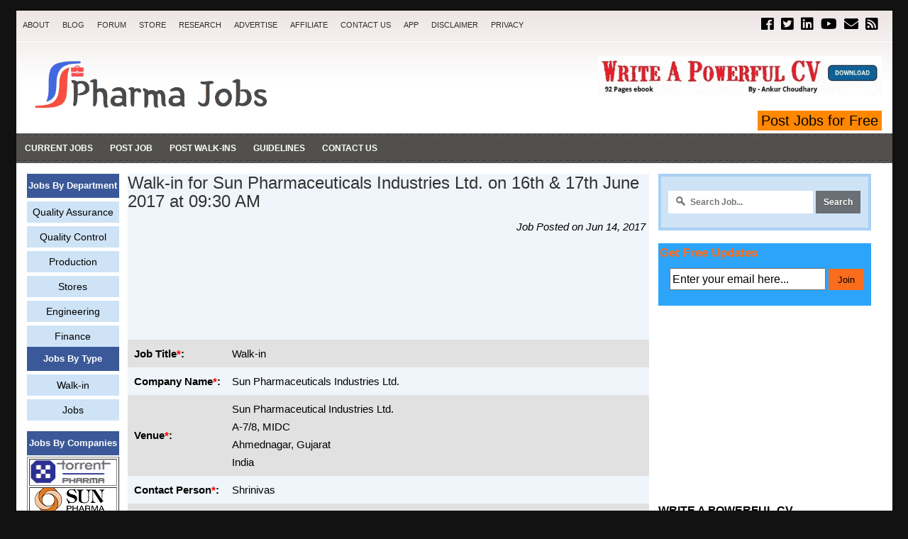

--- FILE ---
content_type: text/html; charset=UTF-8
request_url: https://jobs.pharmaguideline.com/2017/06/walk-in-for-sun-pharmaceuticals.html
body_size: 26922
content:
<!DOCTYPE html>
<html class='v2' dir='ltr' lang='en-US' xmlns='http://www.w3.org/1999/xhtml' xmlns:b='http://www.google.com/2005/gml/b' xmlns:data='http://www.google.com/2005/gml/data' xmlns:expr='http://www.google.com/2005/gml/expr' xmlns:fb='https://www.facebook.com/2008/fbml' xmlns:og='http://ogp.me/ns#'>
<head>
<link href='https://www.blogger.com/static/v1/widgets/335934321-css_bundle_v2.css' rel='stylesheet' type='text/css'/>
<meta content='text/html; charset=UTF-8' http-equiv='Content-Type'/>
<meta content='blogger' name='generator'/>
<link href='https://jobs.pharmaguideline.com/favicon.ico' rel='icon' type='image/x-icon'/>
<link href='https://jobs.pharmaguideline.com/2017/06/walk-in-for-sun-pharmaceuticals.html' rel='canonical'/>
<link rel="alternate" type="application/atom+xml" title=" Pharma Jobs - Atom" href="https://jobs.pharmaguideline.com/feeds/posts/default" />
<link rel="alternate" type="application/rss+xml" title=" Pharma Jobs - RSS" href="https://jobs.pharmaguideline.com/feeds/posts/default?alt=rss" />
<link rel="service.post" type="application/atom+xml" title=" Pharma Jobs - Atom" href="https://www.blogger.com/feeds/2780470556173188900/posts/default" />

<link rel="alternate" type="application/atom+xml" title=" Pharma Jobs - Atom" href="https://jobs.pharmaguideline.com/feeds/5306192570066099174/comments/default" />
<!--Can't find substitution for tag [blog.ieCssRetrofitLinks]-->
<meta content='https://jobs.pharmaguideline.com/2017/06/walk-in-for-sun-pharmaceuticals.html' property='og:url'/>
<meta content='Walk-in for Sun Pharmaceuticals Industries Ltd. on 16th &amp; 17th June 2017 at 09:30 AM' property='og:title'/>
<meta content='   Job Title * : Walk-in  Company Name * : Sun Pharmaceuticals Industries Ltd.  Venue * : Sun Pharmaceutical Industries Ltd.  A-7/8, MIDC  A...' property='og:description'/>
<title>Walk-in for Sun Pharmaceuticals Industries Ltd. on 16th & 17th June 2017 at 09:30 AM :  Pharma Jobs</title>
<meta content='https://jobs.pharmaguideline.com/favicon.ico' property='og:image'/>
<meta content='8SF6QkdY66ybY_34Jf2Lx9viDb9ClsBpKpYSaWaNZXI' name='google-site-verification'/>
<meta content='9BC10885848' name='blogcatalog'/>
<meta content='b391c533-4eb4-4c27-ba46-0254e557053c' name='fo-verify'/>
<meta content='nci1a-2jujoKiiE5_IkdyjO91iw' name='alexaVerifyID'/>
<meta content='BE6744C8A0828928DEABC33790DCE578' name='msvalidate.01'/>
<meta content='index, follow' name='robots'/>
<meta content='noodp' name='robots'/>
<meta content='http://www.facebook.com/ankur1857' property='article:author'/>
<meta content='2013, Pharmaceutical Guidelines' name='dcterms.rightsholder'/>
<meta content='India' name='geo.country'/>
<meta content='India' name='geo.placename'/>
<meta content='all' name='robots'/>
<meta content='text/html; charset=UTF-8' http-equiv='Content-Type'/>
<meta content='blogger' name='generator'/>
<meta content='general' name='rating'/>
<META CONTENT='Pharmaceutical Guidelines' NAME='DC.Title'></META>
<META CONTENT='Ankur Choudhary' NAME='DC.Creator'></META>
<META CONTENT='text/html' NAME='DC.Format' scheme='IMT'></META>
<META CONTENT='WHO Guidelines, FDA Guidelines, Water System, Process Validation, Cleaning Validation, Microbiology Testing, HPLC calibration, Standard Operating Procedures, Audit Check List, Regulatory Updates' NAME='DC.Subject' scheme='MESH'></META>
<META CONTENT='Ankur Choudhary' NAME='DC.Publisher'></META>
<META CONTENT='http://www.pharmaguideline.com' NAME='DC.Identifier'></META>
<META CONTENT='en; English' NAME='DC.Language' scheme='RFC1766'></META>
<META CONTENT='2011-09-27' NAME='DC.Date'></META>
<META CONTENT='2015-01-01' NAME='DC.Date.Modified'></META>
<META CONTENT='text' NAME='DC.Type' scheme='DCMIType'></META>
<meta content='width=device-width, initial-scale=1.0' name='viewport'/>
<meta content='100000761188663' property='fb:admins'/>
<meta content='https://blogger.googleusercontent.com/img/b/R29vZ2xl/AVvXsEipGun7cZPLMecrej1saeIU5bWaN6UBbemXfRA80IYmwfDo2kw4tVEXnnvbjnGmeA6FenbJnKfDm3J4akbJ5Ubb0fQ8ER7dprpYNVDOfm6B_-XpXHzq_AmSxMIT7HPfp54Dy-EVdeAA0ThVD-BrnK-NTUy8EjZQiDBmD4abrt5OOkJNFRwl_pd-gCXb/s1600/pj-for-round.png' property='og:image'/>
<meta content='Pharmaceutical job updates for Quality Assurance, Quality Control, Microbiology, Production, Packing, Engineering and other departments. Walk-in information.' property='og:description'/>
<meta content='' property='og:title'/>
<meta content='website' property='og:type'/>
<meta content='250' property='og:image:width'/>
<meta content='250' property='og:image:height'/>
<meta content='#3b5998' name='theme-color'/>
<link href='https://jobs.pharmaguideline.com/2017/06/walk-in-for-sun-pharmaceuticals.html' rel='canonical'/>
<style id='page-skin-1' type='text/css'><!--
body{background:#121212;color:#000000;font:normal normal 13px 'Roboto Slab', Arial, Helvetica, sans-serif;line-height:1.4;margin:0;padding:0;}
button,input,select,textarea{font-family:inherit;}
a:link,a:visited{color:#000000;text-decoration:none;outline:none;font-weight:500;}
a:hover{color:#0059b3;text-decoration:none;outline:none;}
a img {border-width:0;}
.post img {display: none !important;border:1px solid #CCC;border-radius:4px 4px 4px 4px;box-shadow:0 5px 5px rgba(0,0,0,0.15);padding:4px}
.post-link a{text-decoration:underline !important;}
.post-link a:hover{text-decoration:none !important;}
#body-wrapper{margin:0;padding:0;}
.section,.widget{margin:0;padding:0;line-height:1.4;}
.widget ul,.widget li{margin:0;padding:0;line-height:1.3;}
h1{font:bold normal 40px 'Roboto Slab',Arial,Helvetica,sans-serif;}
h2{font:bold normal 16px 'Roboto Slab',Arial,Helvetica,sans-serif !important;}
h3{font:bold bold 16px 'Roboto Slab',Arial,Helvetica,sans-serif !important;}
h4{font:bold normal 16px 'Roboto Slab',Arial,Helvetica,sans-serif !important;}
h5{font:bold normal 16px 'Roboto Slab',Arial,Helvetica,sans-serif !important;}
h6{font:bold normal 16px 'Roboto Slab',Arial,Helvetica,sans-serif !important;}
h1,h2,h3,h4,h5,h6{margin-bottom:0px;line-height:1.4;}
/* Outer-Wrapper----------------------------------------------- */
#outer-wrapper{width:1235px;margin:15px auto 0;padding:0;text-align:left;background:url(https://blogger.googleusercontent.com/img/b/R29vZ2xl/AVvXsEgk5Yzzo5vQbEmw7Tbajib4ygFAtdygBoSAXtZA-V4TM8H9p0Tu6d6PglhUF8KofWY2AvvgrDOdJ9esbXns5iW7OEPzzSukb0ALJsvIFc0C_kywbJJf0yMg4TyR_NRPhu20xGnCUlclBZM/s1600/container-bg.png) left top repeat-x;}
#content-wrapper{padding:15px 15px 15px 15px;background:#fff;overflow:hidden;}
#main-wrapper{width:735px;float:left;margin:0;padding:0 0 0 0;word-wrap:break-word;overflow:hidden;}
#rsidebar-wrapper{width:315px;float:right;margin:0 0 0 0;padding:0 0 0 0;word-wrap:break-word;overflow:hidden;}
/* Header-----------------------------------------------*/
#header-wrapper{width:1235px;margin:0 auto 0;height:60px;padding:22px 0 21px 0;overflow:hidden;}
#header-inner{background-position:center;margin-left:20px;margin-right:10px;}
#headerbleft{margin:0;color:#4E4B4B;float:left;width:30%;overflow:hidden;}
#headerbleft h1{color:#4E4B4B;margin:0;padding:0 0 0 15px;font:normal bold 24px 'Oswald',Arial,Helvetica,Sans-serif;line-height:1;}
#headerbleft .description{padding-left:15px;color:#4E4B4B;line-height:1;padding-top:0;margin-top:10px;}
#headerbleft h1 a,#headerbleft h1 a:visited{color:#4E4B4B;text-decoration:none;}
#headerbright{float:right;width:52%;margin-right:0;padding-right:0;overflow:hidden;}
#headerbright .widget{padding:0 15px 0 0;float:right;}
.social-profiles-widget img{margin:0 4px 0 0;}
.social-profiles-widget img:hover{opacity:0.8;}
#top-social-profiles{padding:10px 0 0 0;height:32px;text-align:right;}
#top-social-profiles img{margin:0 0 0 6px !important;}
#top-social-profiles img:hover{opacity:.8;}
#top-social-profiles .widget-container{background:none;margin:0;padding:0;border:0;}
/* Posts-----------------------------------------------*/
h2.date-header{margin:1.5em 0 .5em;}
.wrapfullpost{}
.post{margin-bottom:15px;border:0 solid #C3D7DF;}
.post-title{color:#333333;margin:0 0 10px 0;padding:0;font:normal normal 24px 'Oswald',sans-serif;line-height:1.1;}
.post-title a,.post-title a:visited,.post-title strong{display:block;text-decoration:none;color:#333333;text-decoration:none;}
.post-title strong,.post-title a:hover{color:#0059b3;text-decoration:none;}
.post-body{margin:0;padding:0 0 0 0;line-height:1.7;overflow:hidden;font-size:15px !important;text-align:justify;}
.post-footer{margin:5px 0;}
.comment-link{margin-left:0;}
.post-body img{padding:3px;}
.postmeta-primary{color:#999;font-size:13px;line-height:18px;padding:0 0 10px}
.postmeta-secondary{color:#999;font-size:13px;line-height:18px;padding:0 0 10px}
.postmeta-primary span,.postmeta-secondary span{background-position:left center;background-repeat:no-repeat}
.meta_time{background-image:url(https://blogger.googleusercontent.com/img/b/R29vZ2xl/AVvXsEj5RK7n0IkGLSsIJprqqBVLoD6USpZzMwA9cQjkAtDOiKklixc68N2JlTeJ4l_aso83yywSRcuB8kILYLUFgrdgTHW36-Ui_NynYSmzrA6o0KpaTTi3ej9uFtNAioplinUEpg-XMy4NwG8/s1600/date.png);padding:3px 10px 3px 20px;}
.meta_author{background-image:url(https://blogger.googleusercontent.com/img/b/R29vZ2xl/AVvXsEgIFdlHG63zTr5qVf3KvL5yzU3r7zRpIaESdCJDKo47gS2IE6VPvbEpIfdclUsjAeKVZVyhiBBH-so0wsFu8Wf2G1v1SB1CsouBIpfNsxfNkbzY7814YD-h6uiYBSFr369UQhcbLmZdpWY/h120/ankur-small.jpg);padding:3px 10px 3px 20px;}
.meta_date{background-image:url(https://blogger.googleusercontent.com/img/b/R29vZ2xl/AVvXsEgx7F2ehuH7XUkuxehMqhbY2FNSzCjSkitT415mQUYqOWHV3CQ9Pe9YJsFYaBIivwL0C9FeXRHfq7rxMf2I95k3PiHpP6AXzw5Zg012x-Yy2C5W35Zkddo3ZyXdd4cjlLkavsYXTKVxtaI/h120/Cal-icon.png);padding:3px 10px 3px 20px;}
.meta_comments{background-image:url(https://blogger.googleusercontent.com/img/b/R29vZ2xl/AVvXsEi7fTlJSAcG6i-7COf2ORxkrf8rbONMx6M6JC53APCPQ2JXLAJoHzsnQTWSPE9arKWjRAv0CXuUxtYhEawAkEoGHE3p2RrYJ-8J_THsE6SL_wXqE08xS-zIze-dwcV7AiAm4ZmzwdbGuAY/s1600/comments.png);padding:3px 10px 3px 20px;}
.meta_edit{background-image:url(images/edit.png);padding:3px 10px 3px 20px;}
.meta_categories{background-image:url(https://blogger.googleusercontent.com/img/b/R29vZ2xl/AVvXsEhXANw0XKBziv5BzFTSr7Pbg7eGvBssRYH9Zy1SX0EPw0ThwqVywsqHqvzPwjuYQrTz2fzqG4rtGE8PNmSgObDAw9uGHSxitnC20MsDiMVA-BR0RSE7Sn9Bnn0_9MN7WIjsxhqVq56NeEc/s1600/category.png);padding:3px 10px 3px 20px;}
.meta_tags{background-image:url(https://blogger.googleusercontent.com/img/b/R29vZ2xl/AVvXsEi16ESs2x5TL9sA_O_IYxinECM8q-in_xX6npur3EoXxRYR6eNXLa1XYVk9ffnuh_TpCwiASIeDTtqy2xAckzc2tLtrkrmP4acKKCw0dsv67ya1g34Q0_GFurQmfE3MRnimVcWiwUg2_h8/s1600/tags.png);padding:3px 10px 3px 20px;}
.readmore{margin-top:0px;margin-bottom:0px;float:right;font-size:13px;}
.readmore a{color:#fff;background:#484582 left top repeat-x;border:1px solid #000;padding:6px 8px;line-height:1;display:inline-block;text-decoration:none;text-transform:uppercase;}
.readmore a:hover{color:#484582;background:#FFFFFF url(https://blogger.googleusercontent.com/img/b/R29vZ2xl/AVvXsEixtyOSjbLo8Vkk1GsdibCQlqjnHx5nr_quadlHgtwFYmrFs9r143ej4LPRvfVTLo08POWdwWKbLNnORDuOc7_tJRLinL3tLn8fPLptEa8QNpOakkevkb5TXCUHrQefdnctDh_0h0Ere6E/s1600/readmore-bg.png) left -126px repeat-x;border:1px solid #EFE7E7;text-decoration:none;}
/* Sidebar Content----------------------------------------------- */
.sidebarpbt{margin:0 0 10px 0;color:#666666;}
.sidebarpbt a{text-decoration:none;color:#666666;}
.sidebarpbt a:hover{text-decoration:none;color:#0059b3;}
.sidebarpbt h2,h3.widgettitle{border-bottom:4px solid #0059b3;margin:0 0 10px 0;padding:10px 0 4px 0;color:#000;font-size:16px;line-height:16px;font-family:Arial,Helvetica,Sans-serif;font-weight:bold;text-decoration:none;text-transform:uppercase;}
.sidebarpbt ul{list-style-type:none;list-style:none;margin:0;padding:0;}
.sidebarpbt ul li{padding:0 0 6px 12px;margin:0 0 0px 0;background:url(https://blogger.googleusercontent.com/img/b/R29vZ2xl/AVvXsEjTBG2VY6upZrZfa4-w16913RrqV0wIIZgwqk7zmj4DLUxf5SdLJGHjuf1fxcQdJ3K4Xx-6MX2hyphenhypheno0uBkg6V_xvtDt-F7hGYOvmRfzyjJsoik3FF3rp9tPxUu4Mva7W0ZQec7sG8IjubSI/s1600/widget-list.png) left 6px no-repeat;border-bottom:1px solid #EEEDED;}
.sidebarpbt .widget{margin:0 0 10px 0;padding:0;color:#666666;}
.main .widget{margin:0 0 5px;padding:0 0 2px;}
.main .Blog{border-bottom-width:0;}
.widget-container{list-style-type:none;list-style:none;margin:0px 0 10px 0;padding:0;color:#666666;}
/* FOOTER ----------------------------------------------- */
#footer-container{}
#footer{margin-bottom:15px;padding:15px 0;background:#F0F0F0;}
#copyrights{color:#434141;background:#F0F0F0;text-align:center;margin:0 0 0px 0;}
#copyrights a{color:#434141;}
#copyrights a:hover{color:#434141;text-decoration:none;}
#credits{color:#131313;font-size:11px;text-align:center;}
#credits a{color:#131313;text-decoration:none;}
#credits a:hover{text-decoration:none;color:#131313;}
#footer-widgets-container{}
#footer-widgets{background:#fff;padding:20px 0 0 0;border-top:4px solid #F4EFEF;}
.footer-widget-box{width:390px;float:left;margin-left:15px;}
.footer-widget-box-last{}
#footer-widgets .widget-container{color:#666666;border:none;padding:0;background:none;}
#footer-widgets .widget-container a{color:#666666;text-decoration:none;}
#footer-widgets .widget-container a:hover{color:#E12626;text-decoration:none;}
#footer-widgets h2{border-bottom:4px solid #E12626;margin:0 0 10px 0;padding:10px 0 4px 0;color:#1C1B1B;font-size:16px;line-height:16px;font-family:Arial,Helvetica,Sans-serif;font-weight:bold;text-decoration:none;text-transform:uppercase;}
#footer-widgets .widget ul{list-style-type:none;list-style:none;margin:0;padding:0;}
#footer-widgets .widget ul li{padding:0 0 6px 12px;margin:0 0 6px 0;background:url(https://blogger.googleusercontent.com/img/b/R29vZ2xl/AVvXsEjTBG2VY6upZrZfa4-w16913RrqV0wIIZgwqk7zmj4DLUxf5SdLJGHjuf1fxcQdJ3K4Xx-6MX2hyphenhypheno0uBkg6V_xvtDt-F7hGYOvmRfzyjJsoik3FF3rp9tPxUu4Mva7W0ZQec7sG8IjubSI/s1600/widget-list.png) left 6px no-repeat;border-bottom:1px solid #EEEDED;}
.footersec{}
.footersec .widget{margin:0 0 15px 0;padding:0;color:#666666;}
.footersec ul{}
.footersec ul li{}
/* Comments----------------------------------------------- */
#comments{margin-bottom:0px;border:0 solid #C3D7DF;padding:10px;}
#comments h4{font-size:125%;font-weight:bold;margin:1em 0;}
.deleted-comment{font-style:italic;color:gray;}
#blog-pager-newer-link{float:left;}
#blog-pager-older-link{float:right;}
#blog-pager{text-align:center;display:none;}
.feed-links{clear:both;line-height:2.5;}
.socialbtn{overflow:hidden;padding:5px 0;margin:0;font-weight:600;}
.socialbtn a{padding-left:5px;padding-right:5px;}
.sharebtn{float:left;}
.followbtn{float:right;}
.followbtn-top{font-size:20px;float:right;}
.followbtn-bottom{font-size:20px;text-align:center;}
.pbtfollowthisbutt{overflow:hidden;padding:5px 0;margin:0;float:right;}
.pbtfollowthisbutt a{padding-left:5px;padding-right:5px;}
/* Profile ----------------------------------------------- */
.breadcrumb{margin-top:0px;margin-left:0;margin-bottom:0;border:1px dotted #cccccc;font-size:100%;line-height:1.4;margin:0 0 15px;padding:5px;}
.bcrumb{padding:0}
.bcrumb li{display:inline;padding:0}
.bcrumb li a{color:#FF3900;text-transform:titlecase;text-decoration:none}
.bcrumb li a:hover{color:#0c8214;text-decoration:none}
.bcrumb li:after{padding-left:0;content:'\00BB'}
.bcrumb li.last:after{content:''}
.pbtthumbimg{float:left;margin:0 10px 5px 0;padding:4px!important;border:1px solid #eeeeee!important;background:none!important;width:200px;height:auto;}
.author-profile{background:#f6f6f6;border:1px solid #eee;margin:10px 0 15px 0;padding:8px;overflow:hidden;}
.author-profile img{border:1px solid #ddd;float:left;margin-right:10px;}
.PopularPosts .item-thumbnail{float:left;margin:0 5px 5px 0;}
.PopularPosts img{border:1px solid #eee;padding:3px;}
.PopularPosts .item-title{font-weight:bold;padding-bottom:0.2em;text-shadow:0 1px 0 #fff;}
.PopularPosts .widget-content ul li{padding:5px 0;background:none;}
.FeaturedPost h3{font-size:150%;line-height:inherit;font-weight:bold;margin:0 0 5px 0;}
.FeaturedPost p{margin:5px 0 10px;font-size:15px;}
.FeaturedPost .post-summary{padding:10px;background:#ffdab8;border:1px solid #ddd;}
.post-iconspbt{margin:5px 0 0 0;padding:0;display:none;}
.post-locationpbt{margin:5px 0;padding:0;display:none;}
#navbar-iframe{height:0;visibility:hidden;display:none;}
.separator a[style="margin-left: 1em; margin-right: 1em;"] {margin-left: auto!important;margin-right: auto!important;}
.separator a[style="clear: left; float: left; margin-bottom: 1em; margin-right: 1em;"] {clear: none !important; float: none !important; margin-bottom: 0em !important; margin-right: 0em !important;}
.separator a[style="clear: left; float: left; margin-bottom: 1em; margin-right: 1em;"] img {float: left !important; margin: 0px 10px 10px 0px;}
.separator a[style="clear: right; float: right; margin-bottom: 1em; margin-left: 1em;"] {clear: none !important; float: none !important; margin-bottom: 0em !important; margin-left: 0em !important;}
.separator a[style="clear: right; float: right; margin-bottom: 1em; margin-left: 1em;"] img {float: right !important; margin: 0px 0px 10px 10px;}
.clearfix:after{content:'\0020';display:block;height:0;clear:both;visibility:hidden;overflow:hidden}
#container,#headerbleft,#main,#main-fullwidth,#footer,.clearfix{display:block}
.clear{clear:both}
h1 img,h2 img,h3 img,h4 img,h5 img,h6 img{margin:0}
table{margin-bottom:20px;width:100%}
th{font-weight:bold}
thead th{background:#c3d9ff}
th,td,caption{padding:4px 10px 4px 5px}
tr.even td{background:#e5ecf9}
tfoot{font-style:italic}
caption{background:#eee}
li ul,li ol{margin:0}
ul,ol{margin:0 20px 20px 0;padding-left:20px}
ul{list-style-type:disc}
ol{list-style-type:decimal}
dl{margin:0 0 20px 0}
dl dt{font-weight:bold}
dd{margin-left:20px}
blockquote{margin:0px;color:#666;}
pre{margin:20px 0;white-space:pre}
pre,code,tt{font:13px 'andale mono','lucida console',monospace;line-height:1.384}
.menus,.menus *{margin:0;padding:0;list-style:none;list-style-type:none;line-height:1;}
.menus ul{position:absolute;top:-999em;width:100%;}
.menus ul li{width:100%;}
.menus li:hover{visibility:inherit;}
.menus li{float:left;position:relative;}
.menus a{display:block;position:relative;}
.menus li:hover ul,.menus li.sfHover ul{left:0;top:100%;z-index:99;}
.menus li:hover li ul,.menus li.sfHover li ul{top:-999em;}
.menus li li:hover ul,.menus li li.sfHover ul{left:100%;top:0;}
.menus li li:hover li ul,.menus li li.sfHover li ul{top:-999em;}
.menus li li li:hover ul,.menus li li li.sfHover ul{left:100%;top:0;}
.sf-shadow ul{padding:0 8px 9px 0;-moz-border-radius-bottomleft:17px;-moz-border-radius-topright:17px;-webkit-border-top-right-radius:17px;-webkit-border-bottom-left-radius:17px;}
.menus .sf-shadow ul.sf-shadow-off{background:transparent;}
.menu-primary-container{float:left;padding:0;position:relative;height:42px;background:none;z-index:400;}
.menu-primary{}
.menu-primary ul{min-width:160px;}
.menu-primary li a{color:#312F2F;padding:15px 9px;text-decoration:none;font-family:Arial,Helvetica,Sans-serif;font-size:11px;text-transform:uppercase;font-weight:normal;}
.menu-primary li a:hover,.menu-primary li a:active,.menu-primary li a:focus,.menu-primary li:hover > a,.menu-primary li.current-cat > a,.menu-primary li.current_page_item > a,.menu-primary li.current-menu-item > a{color:#D10202;outline:0;background:none;}
.menu-primary li li a{color:#FFFFFF;text-transform:none;background:#4E4B4B;padding:10px 15px;margin:0;border:0;font-weight:normal;}
.menu-primary li li a:hover,.menu-primary li li a:active,.menu-primary li li a:focus,.menu-primary li li:hover > a,.menu-primary li li.current-cat > a,.menu-primary li li.current_page_item > a,.menu-primary li li.current-menu-item > a{color:#E12626;background:#EFE8E8;outline:0;border-bottom:0;text-decoration:none;}
.menu-primary a.sf-with-ul{padding-right:20px;min-width:1px;}
.menu-primary  .sf-sub-indicator{position:absolute;display:block;overflow:hidden;right:0;top:0;padding:15px 10px 0 0;}
.menu-primary  li li .sf-sub-indicator{padding:9px 10px 0 0;}
.wrap-menu-primary .sf-shadow ul{background:url('https://blogger.googleusercontent.com/img/b/R29vZ2xl/AVvXsEiG0yuCjL8Re3Vsd5Eh1RU5qibSZ7KjXucie6WPq_ojtsPGBfEd8JFoWQ9r1PN2khW_1eodBK3RukNyFu9JEMWQBkESPLgvdEnMaQhRlgn2nvJkzs-RuKtZtkxiiVeqi-mX7sKUyq3Xi38/s1600/menu-primary-shadow.png') no-repeat bottom right;}
.menu-secondary-container{position:relative;height:42px;z-index:300;background:url(https://blogger.googleusercontent.com/img/b/R29vZ2xl/AVvXsEg0oZR8uxhwCO5ZTisulFfJ3_jnok2au3fEqTZ7D7CJF2TsJEETI5ALeNhZlTgiEdYBQwAVERtFsNz9mM5fRCxvCU5ZFgGnFQcbASsDLBrTtL7j379kopB88OoVKUm7uEmwnJcuWndbSoM/s1600/menu-secondary-bg.png) left top repeat-x;}
.menu-secondary{}
.menu-secondary ul{min-width:160px;}
.menu-secondary li a{color:#FFFFFF;padding:15px 12px;text-decoration:none;font-family:Arial,Helvetica,Sans-serif;font-size:12px;text-transform:uppercase;font-weight:bold;}
.menu-secondary li a:hover,.menu-secondary li a:active,.menu-secondary li a:focus,.menu-secondary li:hover > a,.menu-secondary li.current-cat > a,.menu-secondary li.current_page_item > a,.menu-secondary li.current-menu-item > a{color:#FFFFFF;background:#0059b3;}
.menu-secondary li li a{color:#fff;background:#EA2929;padding:10px 15px;text-transform:none;margin:0;font-weight:normal;}
.menu-secondary li li a:hover,.menu-secondary li li a:active,.menu-secondary li li a:focus,.menu-secondary li li:hover > a,.menu-secondary li li.current-cat > a,.menu-secondary li li.current_page_item > a,.menu-secondary li li.current-menu-item > a{color:#E12626;background:#EFE6E6;outline:0;}
.menu-secondary a.sf-with-ul{padding-right:26px;min-width:1px;}
.menu-secondary  .sf-sub-indicator{position:absolute;display:block;overflow:hidden;right:0;top:0;padding:14px 13px 0 0;}
.menu-secondary li li .sf-sub-indicator{padding:9px 13px 0 0;}
.wrap-menu-secondary .sf-shadow ul{background:url('https://blogger.googleusercontent.com/img/b/R29vZ2xl/AVvXsEj-whHVzPd6Gd6aVEHzMDwe3pLH5iKjXRgOlriNQeizZ0X-m6cJ4WiG3Vyj6SLodPEDKU1M7llBRrUCSNXpsfmq5X6fhliim1Js33IxJFmQev8cJLS0XrL_EQ44hacYhTfJF1a9cBxrymM/s1600/menu-secondary-shadow.png') no-repeat bottom right;}
.tabs-widget{list-style:none;list-style-type:none;margin:0 0 10px 0;padding:0;height:26px;}
.tabs-widget li{list-style:none;list-style-type:none;margin:0 0 0 4px;padding:0;float:left;}
.tabs-widget li:first-child{margin:0;}
.tabs-widget li a{color:#E12626;background:url(https://blogger.googleusercontent.com/img/b/R29vZ2xl/AVvXsEimfTCCTyV19wpYcYmnAZzbDcLPQ-9EyuTSYgu3vSGvnpqhnU8LEDiICVoRPBhbJRni8qQ39aG4LIf7T3EmHi9Wq6wggBbDQXOt5h0dLB7vSBiWgMvCCtO0M8FOrndMLxkRav3QU3lVZI0/s1600/tabs-bg.png) left top repeat-x;border:1px solid #EFE7E7;padding:6px 16px;font-family:Arial,Helvetica,Sans-serif;font-weight:bold;display:block;text-decoration:none;font-size:12px;line-height:12px;}
.tabs-widget li a:hover,.tabs-widget li a.tabs-widget-current{background:url(https://blogger.googleusercontent.com/img/b/R29vZ2xl/AVvXsEimfTCCTyV19wpYcYmnAZzbDcLPQ-9EyuTSYgu3vSGvnpqhnU8LEDiICVoRPBhbJRni8qQ39aG4LIf7T3EmHi9Wq6wggBbDQXOt5h0dLB7vSBiWgMvCCtO0M8FOrndMLxkRav3QU3lVZI0/s1600/tabs-bg.png) left -126px repeat-x;border:1px solid #E12626;color:#fff;}
.tabs-widget-content{}
.tabviewsection{margin-top:10px;margin-bottom:10px;}
#crosscol-wrapper{text-align:center;display:none;}
.tabviewsection .PopularPosts .widget-content ul li{margin:0px !important;}
.menu-primary li a{line-height:1;}
.menu-secondary li a{line-height:1;}
.tabs-widget li a:hover,.tabs-widget li a.tabs-widget-current{text-decoration:none;}
#related-posts{float:left;width:100%;font-family:"OFL Sorts Mill Goudy TT",Georgia,Times,serif!important;font-size:16px;margin-top:10px;margin-left:0px;margin-bottom:10px;border-top:1px dotted #ccc;border-bottom:1px dotted #ccc}
#related-posts .widget{list-style-type:decimal;margin:5px 0;padding:0}
#related-posts .widget h2,#related-posts h2{color:#940f04;font-size:20px;font-family:"OFL Sorts Mill Goudy TT",Georgia,Times,serif;font-weight:400;margin:5px 7px 0;padding:0 0 5px}
#related-posts a{color:#000;font-size:16px;text-decoration:underline;line-height:1.4}
#related-posts a:hover{color:#E71C1C;text-decoration:none}
#related-posts ul{border:medium none;margin:10px;padding:0}
#related-posts ul li{display:block;background:transparent no-repeat 0 0;margin:0;margin-bottom:0px;line-height:1em;border-bottom:1px dotted #EEE;padding:0 0 0px 16px}
#related-posts ol{margin-bottom:10px;line-height:100%}
#related-posts-mobile a{color:#000;font-size:13px;text-decoration:underline}
div.span-8,div.span-16,div.span-24{float:left;margin-right:10px;}
.span-8{width:285px}.span-16{width:925px}.span-24,div.span-24{width:1235px;margin:0}input.span-8,textarea.span-8,input.span-16,textarea.span-16,input.span-24,textarea.span-24{border-left-width:1px!important;border-right-width:1px!important;padding-left:5px!important;padding-right:5px!important}input.span-8,textarea.span-8{width:298px!important}input.span-16,textarea.span-16{width:618px!important}input.span-24,textarea.span-24{width:938px!important}.last{margin-right:0;padding-right:0;}
.last,div.last{margin-right:0;}
.menu-primary-container{z-index:10 !important;}
.menu-secondary-container{z-index:9 !important;}
embed, img, object, video {max-width: 100%;}
.menu-primary-responsive-container, .menu-secondary-responsive-container  {display: none;margin: 10px;}
.menu-primary-responsive, .menu-secondary-responsive  {width: 100%;padding: 5px;border: 1px solid #ece8e8;}
@media only screen and (max-width: 976px) {
*,*:before,*:after{-moz-box-sizing:border-box;-webkit-box-sizing:border-box;box-sizing:border-box;}
#outer-wrapper{width:100%;padding:0;margin:0;background:#f6f6f6;overflow:hidden;}
#header-wrapper{width:100%;padding:10px;margin:0;height:auto;}
#headerbleft{width:100%;padding:10px 0 15px;margin:0;float:none;text-align:center;}
#headerbright{width:100%;padding:0;margin:0;float:none;text-align:center;}
#headerbright .widget{float:none;padding:0!important;}
#content-wrapper{width:100%;margin:0;padding:10px;background-image:none;}
#main-wrapper{width:100%;padding:0 0 20px 0;margin:0;float:none;}
#sidebar-wrapper{width:100%;padding:0 0 20px 0;margin:0;float:none;}
#lsidebar-wrapper{width:100%;padding:0 0 20px 0;margin:0;float:none;}
#rsidebar-wrapper{width:100%;padding:0 0 20px 0;margin:0;float:none;}
.menu-primary-container,.menu-secondary-container{float:none;margin-left:0;margin-right:0;display:none;}
.menu-primary-responsive-container{margin-top:20px;display:block;}
.menu-secondary-responsive-container{display:block;}
#top-social-profiles{float:none;width:100%;display:block;text-align:center;height:auto;}
.fp-slider,#fb-root{display:none;}
#footer-widgets{width:100%;}
.footer-widget-box{width:100%;float:none;padding:10px;margin:0;}
#footer{height:auto;}
#header-wrapper img{height:auto;}
.post-body img{height:auto;}
#copyrights,#credits{width:100%;padding:5px 0;margin:0;display:block;float:none;text-align:center;height:auto;}
div.span-8,div.span-16,div.span-24{float:none;margin:0;}
.span-8,.span-16,.span-24,div.span-24{width:100%;margin:0;padding:0;}
.last,div.last{margin:0;padding:0;}
.menu-secondary-responsive{width:100%;padding: 5px;border: 1px solid #ece8e8;}
.nav-ad {height:29px !important;}
.top-ad{display:none;}
#sidebar-wrapper{display:none;}
}
@media only screen and (max-width: 660px) {
.flex-slideinfo h3{margin:0;}
.flex-slideinfo p{display:none;}
}
@media only screen and (max-width: 480px) {
#header-wrapper .menu-primary-responsive-container, #header-wrapper .menu-primary-responsive-container {margin-left: 0;margin-right: 0;width: 100%; }
.flex-slideinfo{padding:6px 10px;}
.flex-slideinfo h3{font-size:16px;}
}
@media only screen and (max-width: 420px) {
.pbtthumbimg{float:none;margin:0 0 10px 0;padding:4px!important;border:1px solid #eee!important;background:none!important;width:100%;height:auto;-webkit-box-sizing:border-box;-moz-box-sizing:border-box;box-sizing:border-box;display:block;}
}
@media only screen and (max-width: 320px) {
.tabs-widget {height: 52px;}
.flex-slideinfo{display:none;}
.flex-direction-nav a{top:35px;}
}
.mobile-index-title{font:150% 'Trebuchet MS',Trebuchet,Verdana,sans-serif;font-weight:500;margin-top:.5em;margin-bottom:.5em;width:100%;text-align:justifiy;}
.mobile-index-thumbnail{float:left;margin:.4em .5em 0 0;display:none;}
.mobile-desktop-link{margin-top:15px;margin-bottom:0;display:none;}
.circle-image{display:block;width:60px;height:60px;margin:1em auto;background-size:cover;background-repeat:no-repeat;background-position:center center;-webkit-border-radius:99em;-moz-border-radius:99em;border-radius:99em;border:2px solid #eee;box-shadow:0 3px 2px rgba(0,0,0,0.3)}
.i-online{font-family:Verdana;font-size:12px;font-weight:bold;text-decoration:none;color:#31B404;margin-top:-15px;}
.i-offline{font-family:Verdana;font-size:12px;font-weight:bold;text-decoration:none;color:#8A0808;margin-top:-15px;}
.pharma-join{background:#FA6D1C;cursor:pointer;border:none;height:30px;width:50px}
.pharma-join:hover{background:#f02a37}
.pharma-submit{background:#2CA4FA;cursor:pointer;border:none;margin-left:5px;height:30px;width:60px}
.pharma-submit:hover{background:#f02a37}
.pharma-subscribe{background:#2CA4FA;cursor:pointer;border:none;height:22px;width:70px;margin-left:5px}
.pharma-subscribe:hover{background:#f02a37}
.email-join-box{background:#2CA4FA;height:88px;width:300px}
.enter-email{height:25px;font-size:16px}
.blink {-moz-animation-duration: 500ms;-moz-animation-name: blink;-moz-animation-iteration-count: infinite;-moz-animation-direction: alternate;-webkit-animation-duration: 500ms;-webkit-animation-name: blink;-webkit-animation-iteration-count: infinite;-webkit-animation-direction: alternate;animation-duration: 500ms;animation-name: blink;animation-iteration-count: infinite;animation-direction: alternate;}
@keyframes blink {0% {color: #ffffff;opacity: 1;}100% {color: #FA6D1C;opacity: 1;}}
.ad-banner{font-color:#000000;width:300px;height:250px;background:#F5BB48;font-weight:bold;text-align:center;overflow:hidden;font-family: 'bookman old style';}
.ad-banner:hover{background:#F6AF22;}
.pharma-bq{text-align: left; background-color:#E6E6E6;}
.pharma-bq:hover{background-color:#F2F2F2;}
.nav-ad{position:relative;height:28px;z-index:300;background:#ffffff}
.google-ads{}
.mobile-index-comment{display:none;}
@media print{.google-ads,#HTML,.comments-block,.comment-form,#comments,#related-posts,#header,#header-wrapper,#header-inner,.post-footer,.breadcrumb,#blog-pager,.post-feeds,#backlinks-container,#rsidebar-wrapper,#footer-widgets-container,.related-postbwrap,.i-online,.i-offline,.postmeta-primary,.breadcrumb-bwrap,.span-24,#backlinks-container{display:none}
#main a{text-decoration:none;color:default}
#content-wrapper,#main-wrapper,#main{width:98%; !important;overflow:visible!important;float:left!important;color:#000;font-size:16px;background:#fff;border:none !important}
.post-title{font-size:24px !important}
html,body{height:99%;}
}
.status-msg-border {border: 2px solid #000;}
.status-msg-wrap {font-size: 130%;width: 99%;display: none;}
.search-container{list-style-type:none;list-style:none;margin:-12px 0 0px 0;padding:0;color:#666666;}
.top-bar{margin-top:8px;}
.mobile .blogger-iframe-colorize{display:block !important;}
.blogger-iframe-colorize{display:block !important;}
.avatar-image-container{border-radius:50px;border:1px solid #fff;}
.online{-webkit-border-radius:5px;-moz-border-radius:5px;border-radius:5px;background:#AB1212;margin-left:0px;font-family:Verdana;font-size:14px;font-weight:bold;text-decoration:none;color:white;}
#sidebar-wrapper{background:transparent repeat-y scroll left top;float:left;overflow:hidden;padding-left:0px;margin-top:0px;margin-right:12px;width:130px;word-wrap:break-word;}
.other_details {background-color: #CEE3F6;overflow: hidden;clear: left;border-bottom: 5px solid #A9D0F5;font-size:15px;text-align:right;line-height:17px;}
#date-header {}
th, td, caption {padding: 0px 0px 0px 0px;}
html .post-body, html .post-header{font-size:100%;}
.apply {height: 35px;font-size: 24px;padding: 0 20px;border: 0px;color: #ffffff;-webkit-border-radius: 5px;background-color: #359dff;cursor: pointer;margin:10px 0 0 10px}
.apply:hover{background-color: #008800}

--></style>
<style id='template-skin-1' type='text/css'><!--
body#layout ul{list-style-type:none;list-style:none;}
body#layout ul li{list-style-type:none;list-style:none;}
body#layout .fp-slider{display:none;}
body#layout .flexslider{display:none;}
body#layout .menu-secondary-wrap{display:none;}
body#layout .menu-primary-container{display:none;}
body#layout .menu-secondary-container{display:none;}
body#layout #skiplinks{display:none;}
body#layout #header-wrapper{margin-bottom:10px;min-height:120px;height:auto;}
body#layout #headerbleft{width:46%;}
body#layout #headerbright{width:46%;}
body#layout .social-profiles-widget h3{display:none;}
body#layout div.section{background:transparent;margin:0 0 15px 0;padding:0 10px;border:0;box-sizing:border-box;}
body#layout .add_widget,body#layout .widget-content{padding:12px;}
body#layout .add_widget a{margin-left:0;font-size:14px;}
body#layout div.layout-title{font-size:14px;}
body#layout div.layout-widget-description{font-size:12px;}
body#layout .editlink{color:#FFFFFF!important;background:#BBB;border-radius:15px;padding:4px 6px;}
body#layout .section h4{font-size:13px;font-weight:normal;text-transform:uppercase;}
--></style>
<script type='text/javascript'>
summary_noimg = 250;summary_img = 250;img_thumb_height = 150;img_thumb_width = 200; </script>
<script type='text/javascript'>
//<![CDATA[

function removeHtmlTag(strx,chop){ 
    if(strx.indexOf("<")!=-1)
    {
        var s = strx.split("<"); 
        for(var i=0;i<s.length;i++){ 
            if(s[i].indexOf(">")!=-1){ 
                s[i] = s[i].substring(s[i].indexOf(">")+1,s[i].length); 
            } 
        } 
        strx =  s.join(""); 
    }
    chop = (chop < strx.length-1) ? chop : strx.length-2; 
    while(strx.charAt(chop-1)!=' ' && strx.indexOf(' ',chop)!=-1) chop++; 
    strx = strx.substring(0,chop-1); 
    return strx+'...'; 
}

function createSummaryAndThumb(pID, url){
    var div = document.getElementById(pID);
    var posturl = url;
    var imgtag = "";
    var img = div.getElementsByTagName("img");
    var summ = summary_noimg;
    if(img.length>=1) { 
        imgtag = '<a href="'+posturl+'" class="pbtthumblink"><img src="'+img[0].src+'" class="pbtthumbimg"/></a>';
        summ = summary_img;
    }   
    var summary = imgtag + '<div>' + removeHtmlTag(div.innerHTML,summ) + '</div>';
    div.innerHTML = summary;
}

//]]>
</script>
<script type='application/ld+json'>
{ "@context" : "http://schema.org",
  "@type" : "Organization",
  "name" : "Pharmaguideline",
"logo": "https://blogger.googleusercontent.com/img/b/R29vZ2xl/AVvXsEiFfZW4DrDA_nsdR6OWFkmvbUHJoUFI5twjI1wc3kDZBfoZSqrb9kTVjRqjDZwjxoAz4gOna2BmkCUwL_KvqZXKKSefhWeQFeuqcJCx3uJcOvzUt2imsnSADvMN6-pogh62pjlWNQ0-5qU/h120/pg-75x75.png",
  "url" : "http://www.pharmaguideline.com",
  "potentialAction": {
    "@type": "SearchAction",
    "target": "http://www.pharmaguideline.com/search?q={search_term_string}",
    "query-input": "required name=search_term_string"
  }

  "sameAs" : [ "http://www.facebook.com/pharmaguideline",
    "http://www.twitter.com/pharmaguideline",
"https://www.linkedin.com/company/jobs-pharmaguideline",
"http://www.youtube.com/user/pharmaguideline"] 
}
</script>
<!-- Script for Related Posts -->
<script type='text/javascript'>
//<![CDATA[
var relatedTitles=new Array();var relatedTitlesNum=0;var relatedUrls=new Array();function related_results_labels(json){for(var i=0;i<json.feed.entry.length;i++){var entry=json.feed.entry[i];relatedTitles[relatedTitlesNum]=entry.title.$t;for(var k=0;k<entry.link.length;k++){if(entry.link[k].rel=='alternate'){relatedUrls[relatedTitlesNum]=entry.link[k].href;relatedTitlesNum++;break}}}}function removeRelatedDuplicates(){var tmp=new Array(0);var tmp2=new Array(0);for(var i=0;i<relatedUrls.length;i++){if(!contains(tmp,relatedUrls[i])){tmp.length+=1;tmp[tmp.length-1]=relatedUrls[i];tmp2.length+=1;tmp2[tmp2.length-1]=relatedTitles[i]}}relatedTitles=tmp2;relatedUrls=tmp}function contains(a,e){for(var j=0;j<a.length;j++)if(a[j]==e)return true;return false}function printRelatedLabels(){var r=Math.floor((relatedTitles.length-1)*Math.random());var i=0;document.write('<ol>');while(i<relatedTitles.length&&i<10){document.write('<li><a href="'+relatedUrls[r]+'">'+relatedTitles[r]+'</a></li>');if(r<relatedTitles.length-1){r++}else{r=0}i++}document.write('</ol>')}
//]]></script>
<!-- Script for Related Posts -->
<style type='text/css'>
.post-body img {padding:0px;background:transparent;border:none;}
.socialbtn {float:none;}
</style>
<!--[if lte IE 8]> <style type='text/css'> #search{background-position:99% 20%;height:16px;} .fp-slider {height:300px;} .fp-nav {display:none;} </style> <![endif]-->
<!-- script for google ads -->
<script type='text/javascript'>
(function() {
var done = false;
var script = document.createElement('script');
script.async = true;
script.type = 'text/javascript';
script.src = '//pagead2.googlesyndication.com/pagead/js/adsbygoogle.js?client=ca-pub-8715253958322360';

var createScript = setTimeout(
function(){
document.getElementsByTagName('HEAD').item(0).appendChild(script);
}, 2000
);

script.onreadystatechange = script.onload = function(e) {
if (!done && (!this.readyState || this.readyState == 'loaded' || this.readyState == 'complete')) {
(adsbygoogle = window.adsbygoogle || []).push({});
}
};
})();
</script>
<!-- script for google ads -->
<!-- script for auto ads & mobile overlay -->
<!-- Font awesome css -->
<script type='text/javascript'>
//<![CDATA[ 
function loadCSS(e, t, n) { "use strict"; var i = window.document.createElement("link"); var o = t || window.document.getElementsByTagName("script")[0]; i.rel = "stylesheet"; i.href = e; i.media = "only x"; o.parentNode.insertBefore(i, o); setTimeout(function () { i.media = n || "all" }) }loadCSS("https://use.fontawesome.com/releases/v5.7.2/css/all.css");
//]]> 
</script>
<!-- Font awesome css -->
<!-- code for disable select starts -->
<script type='text/javascript'>
var omitformtags=["input", "textarea", "select"]
omitformtags=omitformtags.join("|")
function disableselect(e){
if (omitformtags.indexOf(e.target.tagName.toLowerCase
())==-1)
return false
}
function reEnable(){
return true
}
if (typeof document.onselectstart!="undefined")
document.onselectstart=new Function ("return false")
else{
document.onmousedown=disableselect
document.onmouseup=reEnable
}
</script>
<!-- code for disable select stops -->
<!--Script for displaying post list on any page-->

<script type="text/javascript"> function recentpostslist(json) {document.write('<ul>');for (var i = 0; i < json.feed.entry.length; i++){for (var j = 0; j < json.feed.entry[i].link.length; j++) {if (json.feed.entry[i].link[j].rel == 'alternate') {break;}} var entryUrl = "'" + json.feed.entry[i].link[j].href + "'";//bs
var entryTitle = json.feed.entry[i].title.$t; var item = "<li>" + "<a href="+ entryUrl + '" target="_blank">' + entryTitle + "</a> </li>"; document.write(item);} document.write('</ul>');}</script>
<!--Script for displaying post list on any page-->
<!-- CSS for Selected Mobile Pages Starts -->
<!-- CSS for Selected Desktop Pages Starts -->
<!-- <link href='/manifest.json' rel='manifest'/> <script async="async" src="https://cdn.onesignal.com/sdks/OneSignalSDK.js" /> <script> var OneSignal = window.OneSignal || []; OneSignal.push(function() { OneSignal.init({ appId: &quot;ea176fce-fd8a-421f-afbe-64b65586bc8d&quot;, autoRegister: false, notifyButton: { enable: false, }, }); }); </script>-->
<link href='https://www.blogger.com/dyn-css/authorization.css?targetBlogID=2780470556173188900&amp;zx=0838d86e-813d-4281-aa9c-284f08e95ca0' media='none' onload='if(media!=&#39;all&#39;)media=&#39;all&#39;' rel='stylesheet'/><noscript><link href='https://www.blogger.com/dyn-css/authorization.css?targetBlogID=2780470556173188900&amp;zx=0838d86e-813d-4281-aa9c-284f08e95ca0' rel='stylesheet'/></noscript>
<meta name='google-adsense-platform-account' content='ca-host-pub-1556223355139109'/>
<meta name='google-adsense-platform-domain' content='blogspot.com'/>

<!-- data-ad-client=ca-pub-6378821577726325 -->

</head>
<body oncontextmenu='return false;'>
<!-- code for google analytics starts -->
<script type='text/javascript'>
  var _gaq = _gaq || [];
  _gaq.push(['_setAccount', 'UA-24581196-9']);
  _gaq.push(['_trackPageview']);
  (function() {
    var ga = document.createElement('script'); ga.type = 'text/javascript'; ga.async = true;
    ga.src = ('https:' == document.location.protocol ? 'https://ssl' : 'http://www') + '.google-analytics.com/ga.js';
    var s = document.getElementsByTagName('script')[0]; s.parentNode.insertBefore(ga, s);
  })();
</script>
<!-- code for google analytics stops -->
<!-- Code for search results -->
<style type='text/css'>
.gsc-result-info,.gsc-resultsHeader,.gsc-branding,.gsc-above-wrapper-area{display:none!important} .gcsc-branding{display:none} .gsc-thumbnail{display:none} .gs-title a{font-size:16px} .gs-title b,.gs-snippet b{font-weight:400} .gsc-cursor-page{font-size:1em;line-height:1em;background-color:#000!important;padding:2px 5px;color:#fff!important} .gsc-cursor-current-page{font-size:1em;line-height:1em;background-color:#fff!important;padding:2px 5px;color:#000!important} .gsc-cursor-box{padding:.5em 0;border-top:1px solid #eee!important;border-bottom:2px solid #eee!important;margin:.5em 0 1.5em!important;text-align:center!important} .gsc-control-cse{padding: 0 1em!important}</style>
<!-- Code for fb-messanger -->
<style>
.modal{display: none;position: fixed;z-index: 1;padding-top: 220px;left: 0;top: 0;width: 100%;height: 100%;overflow: auto;background-color: rgb(0,0,0);background-color: rgba(0,0,0,0.4);}
/* Modal Content */
.modal-content {background-color: #fefefe;margin: auto;padding: 0px;border: 1px solid #888;width: 50%;}
.fb-button{margin-left:250px;margin-bottom:20px;}</style>
<!-- Code for fb-messanger -->
<!-- Code for search results -->
<div id='body-wrapper'>
<div id='outer-wrapper'>
<div class='span-24'>
<div class='span-16'>
<div class='menu-primary-container'>
<ul class='menus menu-primary'>
<!-- <li><a href='#'>Downloads</a> <ul class='children'> <li><a href='#'>Dvd</a></li> <li><a href='#'>Games</a></li> <li><a href='#'>Software</a> <ul class='children'> <li><a href='#'>Office</a> </li> </ul> </li> </ul> </li>-->
<li><a href='http://www.pharmaguideline.com/2008/04/about.html' target='_blank'>About</a></li>
<li><a href='http://www.pharmaguideline.com' target='_blank'>Blog</a></li>
<li><a href='http://ask.pharmaguideline.com' target='_blank'>Forum</a></li>
<li><a href='http://store.pharmaguideline.com' target='_blank'>Store</a></li>
<li><a href='http://research.pharmaguideline.com' target='_blank'>Research</a></li>
<li><a href='http://ads.pharmaguideline.com' target='_blank'>Advertise</a></li>
<li><a href='http://affiliate.pharmaguideline.com' target='_blank'>Affiliate</a></li>
<li><a href='http://recruit.pharmaguideline.com/p/contact-us.html' target='_blank'>Contact Us</a></li>
<li><a href='https://play.google.com/store/apps/details?id=com.pharmaguideline' target='_blank'>App</a></li>
<li><a href='http://www.pharmaguideline.com/p/disclaimer.html' target='_blank'>Disclaimer</a></li>
<li><a href='http://www.pharmaguideline.com/p/privacy-policy.html' target='_blank'>Privacy</a></li>
</ul>
</div>
</div>
<div class='span-8 last'>
<div class='socialbtn'><div class='followbtn-top'><a href='http://facebook.com/jobs.pharmaguideline' rel='nofollow' target='_blank' title='Follow on Facebook'><i class='fab fa-facebook'></i></a><a href='http://twitter.com/pharmaguideline' rel='nofollow' target='_blank' title='Follow on Twitter'><i class='fab fa-twitter-square'></i></a><a href='https://www.linkedin.com/company/jobs-pharmaguideline' rel='nofollow' target='_blank' title='Follow on Linkedin'><i class='fab fa-linkedin'></i></a><a href="//www.youtube.com/user/pharmaguideline?sub_confirmation=1" rel="nofollow" target="_blank" title="Subscribe on Youtube"><i class='fab fa-youtube'></i></a><a href='https://feedburner.google.com/fb/a/mailverify?uri=pharma-jobs' rel='nofollow' target='_blank' title='Subscribe by Email'><i class='fa fa-envelope'></i></a><a href='http://feeds.pharmaguideline.com/pharma-jobs' rel='nofollow' target='_blank' title='Subscribe by RSS'><i class='fa fa-rss-square'></i></a>
</div></div>
</div>
</div>
<div style='clear:both;'></div>
<div id='header-wrapper'>
<div class='header section' id='headerbleft' name='Header'><div class='widget Header' data-version='1' id='Header1'>
<div id='header-inner'>
<a href='https://jobs.pharmaguideline.com/' style='display: block'>
<img alt=' Pharma Jobs' height='80px; ' id='Header1_headerimg' src='https://blogger.googleusercontent.com/img/a/AVvXsEi6kE7nmIhIZb6qw2XFQPXNJd_SCLUV1azrfRi1O8txJrKbCsGIMHwWbMiHBGn9P76ONqtBt9eFQTvas8l4bn__5GsSEMsJ6UTt5R5me2QFlzKVjGdXtUqbZH1MSLCsIa9MHXEXqQXGZMpPEW4xYk7THEOEWeaWYhXYlApfi4399aNl-DlrJo1nrwuQ=s519' style='display: block' width='519px; '/></a></div>
</div></div>
<div class='headerbright section' id='headerbright' name='Ad Banner'><div class='widget HTML' data-version='1' id='HTML7'>
<div class='widget-content'>
<a href='https://store.pharmaguideline.com/#!/Write-a-Powerful-CV-The-best-CV-for-you-to-get-a-Dream-Job/p/83967384' id='cv-book' rel='nofollow' target='_blank'><img alt='Click Here' border='1px' border-color='#000' src='https://blogger.googleusercontent.com/img/b/R29vZ2xl/AVvXsEi03Y0GS7UwBKOcFkOZAO9rZMsSIMuk3bnUx-cjhFcPYnLg9_YfaLrhsON9YeJ7zHmc9Air2TmSN48d75-MlXx2HtLnQNqMvsD4TsZ5qPA5cA_N59pmBtKhRSV5v77rYeMmo9SPGeMSZ8U/s1600/CV-book-gif-trans.gif' width='400'/></a>
</div>
</div></div>
<div style='clear:both;'></div>
</div>
<div style='clear:both;'></div>
<div class='span-24 nav-ad'>
<div class='span-16'>
<div style='margin-top:10px;'>
<!-- 728x15, Jobs Top Navigation <ins class='adsbygoogle' data-ad-client='ca-pub-8715253958322360' data-ad-slot='2902346285' style='display:inline-block;width:728px;height:15px'/> <script> (adsbygoogle = window.adsbygoogle || []).push({}); </script>-->
</div>
</div>
<div class='span-8'>
<div class='search-container'>
<div class='top-bar'>
<style>
.orangeBtn{padding:0 5px;background-color:#f80;color:#fff;font-size:20px;vertical-align:middle;cursor:pointer;height:28px;width:auto;line-height:28px;text-align:center;margin-top:0px;margin-right: 0px;}
.orangeBtn:hover{background-color:#04B404}
</style>
<div class='orangeBtn' style='float:right'>
<a href='http://recruit.pharmaguideline.com'>Post Jobs for Free</a></div>
</div></div>
</div>
</div>
<div style='clear:both;'></div>
<div style='clear:both;'></div>
<div class='span-24' id='float-nav'>
<div class='menu-secondary-container'>
<ul class='menus menu-secondary'>
<li><a href='https://jobs.pharmaguideline.com/'>Current Jobs</a></li>
<li><a href='http://recruit.pharmaguideline.com/p/post-job.html'>Post Job</a></li>
<li><a href='http://recruit.pharmaguideline.com/p/walk-in.html'>Post Walk-ins</a></li>
<li><a href='http://www.pharmaguideline.com'>Guidelines</a></li>
<li><a href='http://recruit.pharmaguideline.com/p/contact-us.html'>Contact Us</a></li>
</ul>
</div>
</div>
<div style='clear:both;'></div>
<div id='content-wrapper'>
<div id='crosscol-wrapper'>
<div class='crosscol no-items section' id='crosscol'></div>
</div>
<div id='sidebar-wrapper'>
<div class='sidebar section' id='sidebar2'><div class='widget HTML' data-version='1' id='HTML20'>
<div class='widget-content'>
<style>
.searchBtn{padding:0 7px;background-color:#CEE3F6;color:#000;font-size:14px;font-weight:500;vertical-align:middle;cursor:pointer; height:30px; width:116px;line-height:30px;text-align:center;margin-top: 5px; text-decoration:none !important;}
.searchBtn:hover{background-color:#A9D0F5}
.searchBtn:selected a{background-color:#A9D0F5}
</style>
<h3 style="font-size: 13px; color:#ffffff;text-align: center;background: #3b5998;padding-top: 8px;padding-bottom: 8px;margin-top: 0px;margin-bottom: 2px;">Jobs By Department</h3>
<a href="http://jobs.pharmaguideline.com/search?q=quality+assurance&max-results=20&by-date=true"><div class='searchBtn'>Quality Assurance</div></a>
<a href="http://jobs.pharmaguideline.com/search?q=quality+control&max-results=20&by-date=true"><div class='searchBtn'>Quality Control</div></a>
<a href="http://jobs.pharmaguideline.com/search?q=production&max-results=20&by-date=true"><div class='searchBtn'>Production</div></a>
<a href="http://jobs.pharmaguideline.com/search?q=stores&max-results=20&by-date=true"><div class='searchBtn'>Stores</div></a>
<a href="http://jobs.pharmaguideline.com/search?q=engineering&max-results=20&by-date=true"><div class='searchBtn'>Engineering</div></a>
<a href="http://jobs.pharmaguideline.com/search?q=finance&max-results=20&by-date=true"><div class='searchBtn'>Finance</div></a>


<h3 style="font-size: 13px; color:#ffffff;text-align: center;background: #3b5998;padding-top: 8px;padding-bottom: 8px;margin-top: 0px;margin-bottom: 2px;">Jobs By Type</h3>
<a href="http://jobs.pharmaguideline.com/search?q=walk-in&max-results=20&by-date=true"><div class='searchBtn'>Walk-in</div></a>
<a href="http://jobs.pharmaguideline.com/search?q=job+title&max-results=20&by-date=true"><div class='searchBtn'>Jobs</div></a>
</div>
</div><div class='widget HTML' data-version='1' id='HTML15'>
<div class='widget-content'>
<h3 style="font-size: 13px;text-align: center;background:#3b5998;color:#ffffff;padding-top: 8px;padding-bottom: 8px;margin-top: 15px;margin-bottom: 2px;">Jobs By Companies</h3>
<table border="1"><tbody>
<tr><td style="padding-right:7px;"><a href="http://jobs.pharmaguideline.com/search?q=torrent&max-results=20&by-date=true"><img src="https://blogger.googleusercontent.com/img/b/R29vZ2xl/AVvXsEjicTpRFjhiTtVLadiXH-mo3kdTJfyfJAmoGsriFnyZoUr1xbdfo6fmKmx6pBn2Eft4g-ipW_F4QxGFNPHeUi2vEKwnR8U_reU39tP4SjqRVswZvnYoSofclMmIgWaHiD7USSRtH4ln5ao/s1600/torrent-logo.jpg" height="35px" width="121px" style="margin-bottom: -4px;"/></a></td>
</tr>
<tr>
<td><a href="http://jobs.pharmaguideline.com/search?q=sun&max-results=20&by-date=true"><img src="https://blogger.googleusercontent.com/img/b/R29vZ2xl/AVvXsEjRoIfiMOE-dNimOCtEOHrXOFr-OUCoep1zwIBi-q48sKm5VwV62KhkZ0ZEwkWh55drA-H9K0ldV9FQPsif7biH_gUKv07GMijuO7wJVvIR9BT3ztkE0aPoj7ipqlUCUvugeftY6J-4D2s/" height="35px" width="121px" style="margin-bottom: -4px;"/></a></td>
</tr>
<tr>
<td><a href="http://jobs.pharmaguideline.com/search?q=micro+labs&max-results=20&by-date=true"><img src="https://blogger.googleusercontent.com/img/b/R29vZ2xl/AVvXsEhKoBkv3VoU42z2-zdeLJNiSbbggBVyVKbi_NWnQylWN3D4YaJ66O53QiEoVTw9V1zM8csWozTTrZqO_g61AcG6KH4ha1DKzljndGrEOmyyARgv9w8iFoVkGTHWarTitD1f2vPGqRJvYw8/" height="35px" width="121px" style="margin-bottom: -4px;"/></a></td>
</tr>
<tr>
<td><a href="http://jobs.pharmaguideline.com/search?q=emcure&max-results=20&by-date=true"><img src="https://blogger.googleusercontent.com/img/b/R29vZ2xl/AVvXsEj7BrntvmCce_3o_wcoEEa0KdTVqWAOgNwW43vI4LXwooIikhGBGK6Vhh1G1we6S2v5sEUvTDXXz_egTxpsAD4maKDPQ3ET4BuBmec_W4xJdlkilC7VpHzBccBoxq7u0R4qytKbjJ9anS4/" height="35px" width="121px" style="margin-bottom: -4px;"/></a></td>
</tr>
<tr>
<td><a href="http://jobs.pharmaguideline.com/search?q=cipla&max-results=20&by-date=true"><img src="https://blogger.googleusercontent.com/img/b/R29vZ2xl/AVvXsEgkWlLwlyHHAJDAc-ap7xMF9kzEF23rDRiLl13pS1guoDuvLDW405nh_mtfeRTWZj76rOpcR-2CpVG-krtqSMxi998HvnCKORqZJzYQLyM2HOsw1zxu7sZJ5GJ6Au0geuN8gHe3R3_jQMg/" height="35px" width="121px" style="margin-bottom: -4px;"/></a></td>
</tr>
<tr style="display:none">
<td><a href="http://jobs.pharmaguideline.com/search?q=claris+otsuka&max-results=20&by-date=true"><img src="https://blogger.googleusercontent.com/img/b/R29vZ2xl/AVvXsEhoji9e2xsSxo7P1Ir1evJf8BhX7ImOLKbRBn-hYpB6j4PsDBzJjGDpogtBGkGAQ-Z0S9ljV-qW-YM2DilLSZucqWOBcf8dO1Bll3upfEOXSU1CWPWvmT3vrj91vQBopQgiNEUdeVfABKM/" height="35px" width="121px" style="margin-bottom: -4px;"/></a>
</td>
</tr>
<tr style="display:none">
<td><a href="http://jobs.pharmaguideline.com/search?q=inject+care&max-results=20&by-date=true"><img src="https://blogger.googleusercontent.com/img/b/R29vZ2xl/AVvXsEjrVB6ZVzzUVH4tBOaq6K_mAeSUKpo934SOu7Jb3uMkmGMPF3nrRwuJAMQp46OT3MnMI1X0IAyUHA37jpA8JD0Pyca_wun55dvwz4O_dODfwON9ZseEV31p8RdfDi7muR9a3HFbxbu0aSE/" height="35px" width="121px" style="margin-bottom: -4px;"/></a></td>
</tr>
<tr>
<td><a href="http://jobs.pharmaguideline.com/search?q=lupin&max-results=20&by-date=true"><img src="https://blogger.googleusercontent.com/img/b/R29vZ2xl/AVvXsEhChmLZYnpSCo1WXLCc_R7RDYpp32tMx5oBW98QgdE4R9NfIPd8ACOCxN_kUGgA68nh8DFdQILoQSyc5LzYj5W0kSCXw1QO8bFRQPPFjHo9T6qsabCOiT_QUrz0iBVCJ3vR3ZwDhhnfYiU/" height="35px" width="121px" style="margin-bottom: -4px;"/></a>
</td>
</tr>
<tr>
<td><a href="http://jobs.pharmaguideline.com/search?q=glenmark&max-results=20&by-date=true"><img src="https://blogger.googleusercontent.com/img/b/R29vZ2xl/AVvXsEgdiEHEh3mgfl-ZEW1MUdpOdlUbEvHoD9C5ChBPcERICdekvha21k38Pqz7wiJ0eb0onzjeFpYdGI55VnOrvuRqGYQ4tjNGz_Ec6i5T_4mkos6oMnIcnb77-ce3Ct9bcex7HNSt2MhgdJY/" height="35px" width="121px" style="margin-bottom: -4px;"/></a></td>
</tr>
<tr>
<td><a href="http://jobs.pharmaguideline.com/search?q=zydus&max-results=20&by-date=true"><img src="https://blogger.googleusercontent.com/img/b/R29vZ2xl/AVvXsEhcsaw3wj9I-JUuvqTu9PnAnHo8PrlPsK8Fjvmem_ry01iSzkpiOZANC3403EeMZX5vg5vNfdsKL6A2oF6qXHuFtV5dxyHYX2FUvMrd_4UT3yWlBMb0qijtFstIMb8VO5ZDWXHJY4LkEOA/" height="35px" width="121px" style="margin-bottom: -4px;"/></a>
</td>
</tr>
<tr>
<td><a href="http://jobs.pharmaguideline.com/search?q=macleods&max-results=20&by-date=true"><img src="https://blogger.googleusercontent.com/img/b/R29vZ2xl/AVvXsEjYmeRfmzluWMQLWleECmgvS3KPAZDcLjlQWCg9S57E-UWiZ0xXK5OlK_4SVtcVYzA-yqQhfy3XNQpI6ogvJy6tWSvUi9v1oMwYn8uptXKmv5aZcqPzWVKosFkzblTqubPoLFNl9mPi2mI/" height="35px" width="121px" style="margin-bottom: -4px;"/></a></td>
</tr>
<tr>
<td><a href="http://jobs.pharmaguideline.com/search?q=hetero&max-results=20&by-date=true"><img src="https://blogger.googleusercontent.com/img/b/R29vZ2xl/AVvXsEiX_eseoPXWmiHd8adJ-6YLRCDREVLcu48ZLOer9Vcu4D-fYw3fS6Ev4osn0U3Gi9XF0YwD42KLUoTVl7HWtFHI5TpGFx5lZlHUuVjc5Lwr1HJR4iCdEok3jk1EN97Qt3qZ6GQK6z5_rhs/" height="35px" width="121px" style="margin-bottom: -4px;"/></a>
</td>
</tr>
<tr>
<td><a href="http://jobs.pharmaguideline.com/search?q=rusan&max-results=20&by-date=true"><img src="https://blogger.googleusercontent.com/img/b/R29vZ2xl/AVvXsEgTEZWXkWkmMbl7BnOasgoAU5RuctMl0wemddV9Now65IoewXH7CwVBJmdiuqW1FpMZhwCJLAbLyrQY3KbMgYykDTSIKl-HYqEcK5ZBuBZE95Pncjl-_r6fMx_O-SW_Cw2uME-bQHe5wBs/s1600/rusan-logo.jpg" height="35px" width="121px" style="margin-bottom: -4px;"/></a>
</td>
</tr>
<tr>
<td><a href="http://jobs.pharmaguideline.com/search?q=theon&max-results=20&by-date=true"><img src="https://blogger.googleusercontent.com/img/b/R29vZ2xl/AVvXsEh8pIRCu8fzGc9_onI_6LwVOGqc6wTO9HuSxOGZiADcTGwJkBEQBYDxd4pIjL6i9D2XP-0ZXbmawGn5OKKSt9ZDxQbN_qVN_HnWkWDs3YE7YpzdyMzwlz9AsQIW_f7NSa2lrKmjzv2sQIc/s1600/theon-logo.png" height="35px" width="121px" style="margin-bottom: -4px;"/></a>
</td>
</tr>
<tr>
<td><a href="http://jobs.pharmaguideline.com/search?q=zeon&max-results=20&by-date=true"><img src="https://blogger.googleusercontent.com/img/b/R29vZ2xl/AVvXsEjiYv5egkJsJbZHhDlbEi25NPTbn3fM2YViqlYYWLx1UW4qMTB78B_8A4h2Z7nl05kWFrkdNFC9Wvh4mFJYw6mvBvJBVeX8YeQ4uTtL4nzGtde10mp8U-vuxQFqVjVkDCARvPBlZKA9IiU/s1600/zeon-logo.png" height="35px" width="121px" style="margin-bottom: -4px;"/></a>
</td>
</tr>
<tr>
<td><a href="http://jobs.pharmaguideline.com/search?q=alembic&max-results=20&by-date=true"><img src="https://blogger.googleusercontent.com/img/b/R29vZ2xl/AVvXsEgy_z7Voe2qtlrsY7a7tBnTxut0-IHECc2b8AYzHcWlI84x0xTIgHzcnViZj5UPlLspwAx14tXJLkILRHJ7XqdsABG9dlugVC4uBjiU4Zrp60EbN1kwcwcxnEvrq5mXbEDn0_3Sh5NOQts/s1600/alembic-logo.png" height="35px" width="121px" style="margin-bottom: -4px;"/></a>
</td>
</tr>
<tr>
<td><a href="http://jobs.pharmaguideline.com/search?q=aristo&max-results=20&by-date=true"><img src="https://blogger.googleusercontent.com/img/b/R29vZ2xl/AVvXsEgG9VF74ZkycLD2E5bRPZY1ysNRRZPOSKHyAW0ff7xphIvW4yNvTE938dURRdZXSD5XQnNEw4K6_X00TslNA1k71rm7-eYp4Y-qGAssmY2VBq5RMH0nrtxDl3Lf4o__1QwK2gFzBw-lD0E/s1600/aristo-logo.jpg" height="35px" width="121px" style="margin-bottom: -4px;"/></a>
</td>
</tr>
<tr>
<td><a href="http://jobs.pharmaguideline.com/search?q=reddy's&max-results=20&by-date=true"><img src="https://blogger.googleusercontent.com/img/b/R29vZ2xl/AVvXsEhq1ShtuOz1GrM42MDKJOu-UD5OCLKgfSkM50CY6bTVDxtAHa-lU6bbnAAwWfWbC-G1crnhMLlrgTtw5Ii0s9Dh5NR7z2ZGdwF_XEfeSFsU_GNUdV-2kSJDsgHdJ2Q_JPzAf9NQcTlaBzo/s1600/DRL-logo.jpg" height="35px" width="121px" style="margin-bottom: -4px;"/></a>
</td>
</tr>
<tr>
<td><a href="http://jobs.pharmaguideline.com/search?q=usv&max-results=20&by-date=true"><img src="https://blogger.googleusercontent.com/img/b/R29vZ2xl/AVvXsEhOI4Wax7NQJsKpv0dMSNyStoC53sMyvR4QXQMzl2Kk7uuwmJAWcexNnSvhWTrI7r94x5mwQFHtfL1ZDx9EYtwGWOFHKty0eEaxxhodYDJW8S_-UxDAhCtITHdCzpjfJEiyeRurOYMT3oU/s1600/USV-logo.png" height="35px" width="121px" style="margin-bottom: -4px;"/></a>
</td>
</tr>
<tr>
<td><a href="http://jobs.pharmaguideline.com/search?q=ipca&max-results=20&by-date=true"><img src="https://blogger.googleusercontent.com/img/b/R29vZ2xl/AVvXsEiG5-8qgUw_pezXw2hLzjuADdtHOk99YxQiUpK5HlT2_wr38zYoaIvVRXN-nq3kINyzxQfekBRut0Wka7Ngh6z-Mg_fuuuviYscrj4rQfT7Gk7eYJCk4Crxq2OLftEPwSO6fDYSgKKiK-E/s1600/ipca-logo.jpg" height="35px" width="121px" style="margin-bottom: -4px;"/></a>
</td>
</tr>
<tr>
<td><a href="http://jobs.pharmaguideline.com/search?q=mankind&max-results=20&by-date=true"><img src="https://blogger.googleusercontent.com/img/b/R29vZ2xl/AVvXsEiYb-P899IHFJOxoG1kPTYqRzmgq33GVvTa44qfK_S2Rcim1TRHVbgJB_RwUi_YqtVjRTfDK-SgRIh1tRx7W36G8TIJYk8Hurz3_sphuy7pv9pr4FgHfx9y7y9sR6wsFyGyo8iMw3r24o0/s1600/mankind-logo.jpg" height="35px" width="121px" style="margin-bottom: -4px;"/></a>
</td>
</tr>
<tr>
<td><a href="http://jobs.pharmaguideline.com/search?q=ind+swift&max-results=20&by-date=true"><img src="https://blogger.googleusercontent.com/img/b/R29vZ2xl/AVvXsEh857_pXFDAeALi8_ffUh6ilFl43BcjUfKN5X53pAhLrQ-NM2L-9oqYDVFodZLrfqNVg-mOidcFZqAZS-m0Dwtc4pnpAkSLUJ_QdIGTswOOBDcaGXq40J2U5Ny6SD7gtOxgofz_ao7qGEY/s1600/indswift-logo.png" height="35px" width="121px" style="margin-bottom: -4px;"/></a>
</td>
</tr>
</tbody></table>

<div class='google-ads'>
  <!-- Left Sidebar -->
<ins class='adsbygoogle' data-ad-client='ca-pub-8715253958322360' data-ad-format='auto' data-ad-slot='7235032508' data-full-width-responsive='true' style='display:block'/>
<script>
     (adsbygoogle = window.adsbygoogle || []).push({});
</script>
  </ins></div>
</div>
</div></div>
</div>
<div id='main-wrapper'>
<div class='sitecontentarea section' id='sitecontentarea' name='Blog'><div class='widget Blog' data-version='1' id='Blog1'>
<div class='blog-posts hfeed'>

          <div class="date-outer">
        

          <div class="date-posts">
        
<div class='post-outer'>
<div class='wrapfullpost'>
<div class='post hentry' style='background-color:#EFF5FB'>
<a name='5306192570066099174'></a>
<h1 class='post-title entry-title' itemprop='headline'>
<a href='https://jobs.pharmaguideline.com/2017/06/walk-in-for-sun-pharmaceuticals.html'>Walk-in for Sun Pharmaceuticals Industries Ltd. on 16th & 17th June 2017 at 09:30 AM</a>
</h1>
<div class='post-body entry-content' id='post-body-5306192570066099174'>
<i><span style='float:right;padding-left:5px;padding-right:5px;'>Job Posted on Jun 14, 2017</span></i>
<br/><br/>
<div class='google-ads'>
<ins class='adsbygoogle' data-ad-client='ca-pub-8715253958322360' data-ad-slot='4580491083' style='display:inline-block;width:728px;height:90px'></ins><script>
     (adsbygoogle = window.adsbygoogle || []).push({});
</script><br/></div>
<div class='post-link'><br />
<table cellspacing="0" style="width: 100%;"> <tbody>
<tr style="background-color: #e1e1e1;"><td style="font-weight: bold; padding: 7px 9px; width: 20%;">Job Title<span style="color: red;">*</span>:</td><td style="padding: 7px 9px 7px 0; width: 80%;">Walk-in</td></tr>
<tr><td style="font-weight: bold; padding: 7px 9px; width: 20%;">Company Name<span style="color: red;">*</span>:</td><td style="padding: 7px 9px 7px 0; width: 80%;">Sun Pharmaceuticals Industries Ltd.</td></tr>
<tr style="background-color: #e1e1e1;"><td style="font-weight: bold; padding: 7px 9px; width: 20%;">Venue<span style="color: red;">*</span>:</td><td style="padding: 7px 9px 7px 0; width: 80%;">Sun Pharmaceutical Industries Ltd.<br />
A-7/8, MIDC<br />
Ahmednagar, Gujarat<br />
India</td></tr>
<tr><td style="font-weight: bold; padding: 7px 9px; width: 20%;">Contact Person<span style="color: red;">*</span>:</td><td style="padding: 7px 9px 7px 0; width: 80%;">Shrinivas</td></tr>
<tr style="background-color: #e1e1e1;"><td style="font-weight: bold; padding: 7px 9px; width: 20%;">Phone:</td><td style="padding: 7px 9px 7px 0; width: 80%;">0241-2777359</td></tr>
<tr><td style="font-weight: bold; padding: 7px 9px; width: 20%;">Job Department<span style="color: red;">*</span>:</td><td style="padding: 7px 9px 7px 0; width: 80%;">Quality Control</td></tr>
<tr style="background-color: #e1e1e1;"><td style="font-weight: bold; padding: 7px 9px; width: 20%;">Job Details<span style="color: red;">*</span>:</td><td style="padding: 7px 9px 7px 0; width: 80%;">Executive / Sr. Executive / Sr. Officer / Jr. Officer - Quality Control<br />
Qualification:&nbsp;M.Sc (Chemistry)<br />
Experience:&nbsp;2 to 6 years experience in API Plant<br />
Responsibilities: Candidate should have hands on experience and relevant exposure in handling instruments like HPLC, GC, UV, wet lab and chemical analysis of Raw Material. Must be familiar with cGMP requirements.</td></tr>
<tr><td style="font-weight: bold; padding: 7px 9px; width: 20%;">Regulatory Exposure<span style="color: red;">*</span>:</td><td style="padding: 7px 9px 7px 0; width: 80%;">Required</td></tr>
<tr style="background-color: #e1e1e1;"><td style="font-weight: bold; padding: 7px 9px; width: 20%;">Experience:</td><td style="padding: 7px 9px 7px 0; width: 80%;">2-6 years</td></tr>
<tr><td style="font-weight: bold; padding: 7px 9px; width: 20%;">Interview Date<span style="color: red;">*</span>:</td><td style="padding: 7px 9px 7px 0; width: 80%;">16th &amp; 17th June 2017 at 09:30 AM</td></tr>
</tbody></table>
<br />
<br />
<a href="https://twitter.com/intent/follow?original_referer=https%3A%2F%2Fabout.twitter.com%2Fresources%2Fbuttons&amp;region=follow_link&amp;screen_name=emfteam&amp;tw_p=followbutton&amp;variant=2.0" target="_blank">Follow @emfteam on Twitter</a> | <a href="https://www.facebook.com/emailmeform" target="_blank">Facebook</a><br />
<b>Powered by</b> <a href="http://www.emailmeform.com/" style="color: #2266bb; font-weight: bold;" target="_blank">EmailMeForm</a><br />
<br />
<br />
<br /></div>
<div class='socialbtn' style='margin-top:-100px;'><div class='sharebtn'>
Share: <a href='https://www.facebook.com/share.php?v=4&src=bm&u=https://jobs.pharmaguideline.com/2017/06/walk-in-for-sun-pharmaceuticals.html&t=Walk-in for Sun Pharmaceuticals Industries Ltd. on 16th & 17th June 2017 at 09:30 AM' onclick='window.open(this.href,"sharer","toolbar=0,status=0,width=626,height=436"); return false;' rel='nofollow' target='_blank' title='Share this on Facebook'><i class='fab fa-facebook'></i></a><a href='https://twitter.com/home?status=Walk-in for Sun Pharmaceuticals Industries Ltd. on 16th & 17th June 2017 at 09:30 AM - https://jobs.pharmaguideline.com/2017/06/walk-in-for-sun-pharmaceuticals.html' rel='nofollow' target='_blank' title='Tweet This!'><i class='fab fa-twitter-square'></i></a><a href='https://www.linkedin.com/shareArticle?mini=true&title=Walk-in for Sun Pharmaceuticals Industries Ltd. on 16th & 17th June 2017 at 09:30 AM&url=https://jobs.pharmaguideline.com/2017/06/walk-in-for-sun-pharmaceuticals.html' rel='nofollow' target='_blank' title='Share this on Linkedin'><i class='fab fa-linkedin'></i></a>
</div><div class='followbtn'>Follow: <a href='http://facebook.com/jobs.pharmaguideline' rel='nofollow' target='_blank' title='Follow on Facebook'><i class='fab fa-facebook'></i></a><a href='http://twitter.com/pharmaguideline' rel='nofollow' target='_blank' title='Follow on Twitter'><i class='fab fa-twitter-square'></i></a><a href='https://www.linkedin.com/company/jobs-pharmaguideline' rel='nofollow' target='_blank' title='Follow on Linkedin'><i class='fab fa-linkedin'></i></a><a href="//www.youtube.com/user/pharmaguideline?sub_confirmation=1" rel="nofollow" target="_blank" title="Subscribe on Youtube"><i class='fab fa-youtube'></i></a><a href='https://feedburner.google.com/fb/a/mailverify?uri=pharma-jobs' rel='nofollow' target='_blank' title='Subscribe by Email'><i class='fa fa-envelope'></i></a>
</div></div>
<div style='margin-top:0px;'>
<button class='apply' id='btnApply' title='Click to Apply' type='button'>Apply Now</button>
<br/>
<script src="//ajax.googleapis.com/ajax/libs/jquery/1.9.1/jquery.min.js" type="text/javascript"></script>
<br/></div>
<div class='google-ads'><br/>
<ins class='adsbygoogle' data-ad-client='ca-pub-8715253958322360' data-ad-format='link' data-ad-slot='4551755588' style='display:block'></ins>
<script>
(adsbygoogle = window.adsbygoogle || []).push({});
</script></div>
<div style='clear: both;'></div>
</div>
<div class='post-iconspbt'>
<span class='post-icons' style='padding-right:10px;'>
</span>
<div class='post-share-buttons goog-inline-block'>
</div>
<div style='clear: both;'></div>
</div>
<div class='post-location post-locationpbt'>
</div>
</div></div>
<div id='related-posts' style='margin-bottom:5px;'>
<div>
<b><i aria-hidden='true' class='fa fa-user'></i> Job Seekers are viewing jobs:</b></div>
<div style="margin-left:0px; font-size:15px">
<script src="//jobs.pharmaguideline.com/feeds/posts/default?max-results=10&amp;orderby=published&amp;alt=json-in-script&amp;callback=recentpostslist" rel="nofollow"></script></div>
</div>
<div class='blog-pager' id='blog-pager'>
<span id='blog-pager-newer-link'>
<a class='blog-pager-newer-link' href='https://jobs.pharmaguideline.com/2017/06/walk-in-for-glenmark-pharmaceuticals_14.html' id='Blog1_blog-pager-newer-link' title='Newer Post'>&larr;&nbsp;Newer Post</a>
</span>
<span id='blog-pager-older-link'>
<a class='blog-pager-older-link' href='https://jobs.pharmaguideline.com/2017/06/development-quality-assurance-in-abryl.html' id='Blog1_blog-pager-older-link' title='Older Post'>Older Post&nbsp;&rarr;</a>
</span>
<a class='home-link' href='https://jobs.pharmaguideline.com/'>Home</a>
</div>
<div class='clear'></div>
<div class='comments' id='comments'>
<a name='comments'></a>
</div>
</div>

        </div></div>
      
</div>
</div><div class='widget HTML' data-version='1' id='HTML11'>
<div class='widget-content'>
<div class='google-ads'>
<!-- Jobs Responsive Post Bottom -->
<ins class="adsbygoogle"
     style="display:block"
     data-ad-client="ca-pub-8715253958322360"
     data-ad-slot="6057224286"
     data-ad-format="rectangle"></ins>
<script>
(adsbygoogle = window.adsbygoogle || []).push({});
</script></div></div>
</div><div class='widget HTML' data-version='1' id='HTML4'>
<div class='widget-content'>
<br/>
<b:if cond='data:blog.pageType == &quot;item&quot;'>
<a href='https://store.pharmaguideline.com' rel='nofollow' target='_blank'><img alt='Click Here' border='1px' border-color='#000' src='https://blogger.googleusercontent.com/img/b/R29vZ2xl/AVvXsEgj2U_98YWRq4BXmo_CS5Aru4q_GxTkrctGKLezScpFJd0ds3Y2ZUUZchoyDwa_hDr2bnlDvbNk286yujTTIVo2GW8KwTFtXKbsk_j73JlRnps6d8F2Y2X4KimbmCuU1teytBsntUp39YI/s1600/650x98+-+CV-book-banner.png' width='auto'/></a></b:if>
</div>
</div></div>
</div>
<div id='rsidebar-wrapper'>
<div class='sidebarpbt section' id='rsidebartop' name='Top Sidebar'><div class='widget HTML' data-version='1' id='HTML2'>
<div class='widget-content'>
<style type="text/css">
#searchbox{background:#CEE3F6;border:4px solid #A9D0F5;padding:20px 10px;width:272px}input:focus::-webkit-input-placeholder{color:transparent}input:focus:-moz-placeholder{color:transparent}input:focus::-moz-placeholder{color:transparent}#searchbox input{outline:none}#searchbox input[type="text"]{background:url(https://blogger.googleusercontent.com/img/b/R29vZ2xl/AVvXsEh4rCNfmglkD1-qR8jYKSRQxeZ3IpuV3xSEgVdxOE2AAa7-BYmNeuTJCeMO_JHobvsHeq1qffQN8JZKKyrEA2T8IbOscAAC_T5EQBASt2h5bnnWSyp2q58ZBdauSX_F_pkhPYRAAaMTOZW0/s1600/search-dark.png) no-repeat 10px 6px #fff;border-width:1px;border-style:solid;border-color:#fff;font:bold 12px Arial,Helvetica,Sans-serif;color:#bebebe;width:58%;padding:8px 15px 8px 30px}#button-submit{background:#6A6F75;border-width:0;padding:9px 0;width:23%;cursor:pointer;font:bold 12px Arial,Helvetica;color:#fff;text-shadow:0 1px 0 #555}#button-submit:hover{background:#4f5356}#button-submit:active{background:#5b5d60;outline:none}#button-submit::-moz-focus-inner{border:0}
</style>
<form id="searchbox" method="get" action="/search">
<input name="q" type="text" size="15" placeholder="Search Job..." />
<input id="button-submit" type="submit" value="Search" /></form>
<br/>
<div class="email-join-box">
<table width='300' style='margin-bottom:8px;'>
<tr>
<td align='left' width='175'>
<b style="font-size:17px" align: left class='blink'>Get Free Updates</b>
</td>
<td align='left' width='125'>
</td>
</tr></table>
<form onsubmit="window.open('https://feedburner.google.com/fb/a/mailverify?uri=pharma-jobs', 'popupwindow', 'scrollbars=yes,width=550,height=600');return true" method="post" action="https://feedburner.google.com/fb/a/mailverify" target="popupwindow">
<input class="enter-email" style="WIDTH: 212px; margin-top: 0.0em; margin-left: 1em;" name="email" value="Enter your email here..." onblur="if (this.value == &#39;&#39;) {this.value = &#39;Enter your email here...&#39;;}" onfocus="if (this.value == &#39;Enter your email here...&#39;) {this.value = &#39;&#39;;}" type="text"/>
<input value="pharma-jobs" type="hidden" name="uri" /><input value="en_US" type="hidden" name="loc" /><input class="pharma-join" value="Join" type="Submit" /></form>
</div><!--
<br/>
<a href="https://ads.pharmaguideline.com/p/igmpi.html" rel="nofollow" target="_blank"><img border="0" src="https://blogger.googleusercontent.com/img/b/R29vZ2xl/AVvXsEhQ_-i_P2AsxlqRjOFFxFHW68tRI6i86BcoUSFPV56mmTmhIehn2dF9O3RLgU6U3othXKAOUAXIVTrVVylujozGvBPw7gIC0tRz2NZHoi-sh3YC_yrDB7p1MdltfxS2a2uWzoNODzFjKnw/s1600/igmpiindia.gif" width="300" height="250" alt="Click Here"/></a>-->
</div>
</div><div class='widget HTML' data-version='1' id='HTML3'>
<div class='widget-content'>
<div class='google-ads'>
<!-- Job Responsive Right Sidebar -->
<ins class="adsbygoogle"
     style="display:block"
     data-ad-client="ca-pub-8715253958322360"
     data-ad-slot="9574583886"
     data-ad-format="rectangle, horizontal"></ins>
<script>
(adsbygoogle = window.adsbygoogle || []).push({});
</script></div>
</div>
</div>
<div class='widget HTML' data-version='1' id='HTML5'>
<h2 class='title'>Write a Powerful CV</h2>
<div class='widget-content'>
<div id="cv-ad" style="width:296px;-webkit-border-radius: 10px;-moz-border-radius: 10px;border-radius: 10px;border:2px solid #ccc;background:rgba(199,199,199,0.1); padding: 2px 2px 2px 2px;">
<a href="https://store.pharmaguideline.com" rel="nofollow" target="_blank"><img border="0" src="https://blogger.googleusercontent.com/img/b/R29vZ2xl/AVvXsEg2Uj6Jo1CIvWq6deHIy_3ccGqoxmUEGX7_vjcltSe6e3j3pfKTmq0Xxbh4oVJ8pHEp9oPIFJh2DThA5l5S3Wps5Tl4hoQiyLyEWvhslGgaKTl9yYmMJpCXmKc5aSsobrJNStIW4z8Kplw/s1600/Write+a+Powerful+CV-ad.jpg" width="297" height="250" alt="Click Here"/></a>
</div>
<br/>
<div class='google-ads'>
<!-- Jobs Responsive Link Unit Right Sidebar -->
<ins class="adsbygoogle"
     style="display:block"
     data-ad-client="ca-pub-8715253958322360"
     data-ad-slot="6100088287"
     data-ad-format="link"></ins>
<script>
(adsbygoogle = window.adsbygoogle || []).push({});
</script>
<br/>
</div><!--
<h2>Join Seminar</h2>
<style>
t {
font-size: 20px;
font-weight:800;
color:#2c6d9c;
margin-left:50px;
margin-bottom:0px;
}
</style>
<t id="demo"></t>
<script>
// Set the date we're counting down to
var countDownDate = new Date("Sept 1, 2017 10:00:0").getTime();

// Update the count down every 1 second
var x = setInterval(function() {

    // Get todays date and time
    var now = new Date().getTime();
    
    // Find the distance between now an the count down date
    var distance = countDownDate - now;
    
    // Time calculations for days, hours, minutes and seconds
    var days = Math.floor(distance / (1000 * 60 * 60 * 24));
    var hours = Math.floor((distance % (1000 * 60 * 60 * 24)) / (1000 * 60 * 60));
    var minutes = Math.floor((distance % (1000 * 60 * 60)) / (1000 * 60));
    var seconds = Math.floor((distance % (1000 * 60)) / 1000);
    
    // Output the result in an element with id="demo"
    document.getElementById("demo").innerHTML = days + "d " + hours + "h "
    + minutes + "m " + seconds + "s ";
    
    // If the count down is over, write some text 
    if (distance < 0) {
        clearInterval(x);
        document.getElementById("demo").innerHTML = "EXPIRED";
    }
}, 1000);
</script>
<div id="cv-ad" style="width:296px;-webkit-border-radius: 10px;-moz-border-radius: 10px;border-radius: 10px;border:2px solid #ccc;background:rgba(199,199,199,0.1); padding: 2px 2px 2px 2px;">
<a href="http://www.nripscon.com/registration.html" rel="nofollow" target="_blank"><img border="0" src="https://blogger.googleusercontent.com/img/b/R29vZ2xl/AVvXsEjma7I4ojvdJ0euGuDKczOrIV0uNzSo8LKew01Mi1z-1TUy7694DDrdW46-G8DE-rTyb2zgZy5sLabR8Kx_1yRDHXoAamB52UqeVEoQgM3EQ6Y6C3X0XzHBDdkJ0TD5Ejm2G8qnkH0TDSY/s1600/saminar-2-gif.gif" width="297" height="500" alt="Click Here"/></a>
</div>
-->
</div>
</div>
<div class='widget HTML' data-version='1' id='HTML8'>
<h2 class='title'>Get App for News Updates</h2>
<div class='widget-content'>
<b:if cond='data:blog.isMobile'>
<b:else/>
<table style="width:200px;margin-top:-5px;margin-bottom:-20px;">
<tbody>
<p style="margin-left:25px;margin-bottom: -6px;margin-top: -10px;font-weight: 900;">Scan to Download</p>
<tr>
<td align="left" width="200"><img alt='Android App' border="0" height="200" src="https://blogger.googleusercontent.com/img/b/R29vZ2xl/AVvXsEgl7TDmCjPQ7oCWJL_vdZWyzzR2t259c5k8RKDX33DsOOYCVifAumaNbV3en3bJ12oIgqTKbFBKRjH9kuNpugWJVQxS8tknla4o8QodsAFz_Qna8eC7vN5mVlg5lLCBK75yGvua5LSnhlY/" width="200" /></td></tr>
</tbody></table></b:else></b:if>
<tr>
<td align="left" width="200"><a href="https://play.google.com/store/apps/details?id=com.pharmaguideline" imageanchor="1" target="_blank"><img alt='Android App' border="0" height="65" src="https://blogger.googleusercontent.com/img/b/R29vZ2xl/AVvXsEhvYi7BO4VaiWol9tF0Ial-NjR5CTodRch-ZLMZU5oso_8M0Ys10JUQ5isWSv14dIehXw62FmhIpG4i7AsnCF3sLfrnxEFWPRUT7OH-f4vasgHtqo1CSLpUZsWnieDGYkgjj5VI7ECddOo/" width="200" /></a></td></tr>
<br/>
<div data-wrid="WRID-152006647895671870" data-widgettype="staticBanner" data-responsive="yes" data-class="affiliateAdsByFlipkart" height="250" width="300"></div><script async src="//affiliate.flipkart.com/affiliate/widgets/FKAffiliateWidgets.js"></script>
</div>
</div><div class='widget HTML' data-version='1' id='HTML12'>
<h2 class='title'>Recent Articles</h2>
<div class='widget-content'>
<style>
img.label_thumb{float:left;margin-right:10px !important;height:40px;width:40px;list-style: none;display: block;}
.label_with_thumbs{float: left;width: 100%;min-height: 70px;margin: 0px 2px 2px 0px;padding: 0;}
ul.label_with_thumbs li {padding: 2px 0;height: 44px;margin-bottom: -1px;border-top: 1px dotted #999999;list-style: none;display: block;}
ul.label_with_thumbs li:hover{background-color: #EFF8FB;}
.label_with_thumbs li{list-style: none;padding-left:0px !important;list-style: none;display: block;}
.label_with_thumbs a{text-transform: titlecase;}
.label_with_thumbs strong{padding-left:0px;}
</style>
<script src="https://mybloggerlab.com/Scripts/json.js"></script> 
 <script type='text/javascript'>
var numposts = 8;
var showpostthumbnails = true;
var displaymore = false;
var displayseparator = true;
var showcommentnum = false;
var showpostdate = false;
var showpostsummary = false;
var numchars = 50;</script>
  <script type="text/javascript" src="//www.pharmaguideline.com/feeds/posts/default?orderby=published&amp;alt=json-in-script&amp;callback=labelthumbs"></script>
</div>
</div></div>
<div style='clear:both;'></div>
<div style='height:5px;clear:both;'></div>
<div class='sidebarpbt no-items section' id='sidebarright' name='Main Sidebar'></div>
</div>
<!-- spacer for skins that want sidebar and main to be the same height-->
<div class='clear' style='height:2px;'>&#160;</div>
</div>
<!-- end content-wrapper -->
<div style='clear:both;'></div>
<div id='footer-widgets-container'>
<div class='clearfix' id='footer-widgets'>
<div class='footer-widget-box'>
<ul class='widget-container'>
<li>
<div class='footersec no-items section' id='footersec1' name='Footer 1'></div>
</li></ul></div>
<div class='footer-widget-box'>
<ul class='widget-container'>
<li>
<div class='footersec section' id='footersec2' name='Footer 2'><div class='widget HTML' data-version='1' id='HTML10'>
<div class='widget-content'>
<div class='socialbtn followbtn-bottom'><a href='http://facebook.com/jobs.pharmaguideline' rel='nofollow' target='_blank' title='Follow on Facebook'><i class='fab fa-facebook'/></i></a><a href='http://twitter.com/pharmaguideline' rel='nofollow' target='_blank' title='Follow on Twitter'><i class='fab fa-twitter-square'/></i></a><a href='https://www.linkedin.com/company/jobs-pharmaguideline' rel='nofollow' target='_blank' title='Follow on Linkedin'><i class='fab fa-linkedin'/></i></a><a href="//www.youtube.com/user/pharmaguideline?sub_confirmation=1" rel="nofollow" target="_blank" title="Subscribe on Youtube"><i class='fab fa-youtube'/></i></a><a href='https://feedburner.google.com/fb/a/mailverify?uri=pharma-jobs' rel='nofollow' target='_blank' title='Subscribe by Email'><i class='fa fa-envelope'/></i></a><a href='http://feeds.pharmaguideline.com/pharma-jobs' rel='nofollow' target='_blank' title='Subscribe by RSS'><i class='fa fa-rss-square'/></i></a>
</div>
</div>
</div></div>
</li></ul></div>
<div class='footer-widget-box footer-widget-box-last'>
<ul class='widget-container'>
<li>
<div class='footersec no-items section' id='footersec3' name='Footer 3'></div>
</li></ul>
</div></div></div>
<div style='clear:both;'></div>
<div id='footer-container'>
<div id='footer'>
<div id='copyrights'>
Copyright &#169; 2008-<script type='text/javascript'>var creditsyear = new Date();document.write(creditsyear.getFullYear());</script>
<a href='https://jobs.pharmaguideline.com/'> Pharma Jobs</a>
</div></div></div>
<div style='clear:both;'></div>
</div></div>
<!-- end outer-wrapper -->
<!-- code to float sidebar widget starts -->
<script>
//<![CDATA[
bs_makeSticky("float-sidebar"); // enter your widget ID here
function bs_makeSticky(elem) {
    var bs_sticky = document.getElementById(elem);
    var scrollee = document.createElement("div");
    bs_sticky.parentNode.insertBefore(scrollee, bs_sticky);
    var width = bs_sticky.offsetWidth;
    var iniClass = bs_sticky.className + ' bs_sticky';
    window.addEventListener('scroll', bs_sticking1, false);
    function bs_sticking1() {
        var rect = scrollee.getBoundingClientRect();
        if (rect.top < 0) {
            bs_sticky.className = iniClass + ' bs_sticking1';
            bs_sticky.style.width = width + "1400";
        } else {
            bs_sticky.className = iniClass;
        }
    }
}
//]]>
</script>
<style>
.bs_sticking1 {background:#ffffff !important; position:fixed !important; top:0; z-index:9999; box-shadow:0px 0px 0px -5px rgba(0,0,0,0.3); margin-top: 0px !important; width:315px !important; position:relative\9 !important;}
</style>
<!-- code to float widget stops -->
<!-- code to float top nav starts --><!-- <script> //<![CDATA[ bs_makeSticky("float-nav"); // enter your widget ID here function bs_makeSticky(elem) { var bs_sticky = document.getElementById(elem); var scrollee = document.createElement("div"); bs_sticky.parentNode.insertBefore(scrollee, bs_sticky); var width = bs_sticky.offsetWidth; var iniClass = bs_sticky.className + ' bs_sticky'; window.addEventListener('scroll', bs_sticking2, false); function bs_sticking2() { var rect = scrollee.getBoundingClientRect(); if (rect.top < 0) { bs_sticky.className = iniClass + ' bs_sticking2'; bs_sticky.style.width = width + "1400"; } else { bs_sticky.className = iniClass; } } } //]]> </script> <style> .bs_sticking2 {background:#ffffff !important; position:fixed !important; top:0; z-index:9999; box-shadow:0px 0px 0px -5px rgba(0,0,0,0.3); margin-top: 0px !important; width:1095px !important; position:relative\9 !important;} </style>-->
<!-- code to float widget stops -->
<!-- code to detect adblocker -->
<script> 
window.onload = function() {
setTimeout(function() {
var ad = document.querySelector("ins.adsbygoogle");
if (ad && ad.innerHTML.replace(/\s/g, "").length == 0) {
if (typeof ga !== 'undefined') {
ga('send', 'event', 'Adblock', 'Yes', {'nonInteraction': 1}); 
} else if (typeof _gaq !== 'undefined') {
_gaq.push(['_trackEvent', 'Adblock', 'Yes', undefined, undefined, true]);
        }
      }
    }, 2000);
  }; 
</script>
<!-- code to detect adblocker -->
<!-- Anti Adblocker -->
<style>#g207{position:fixed!important;position:absolute;top:0;top:expression
((t=document.documentElement.scrollTop?document.documentElement.scrollTop:document
.body.scrollTop)+"px");
left:0;width:100%;height:100%;background-color:#fff;opacity:0.9;filter:alpha(opacity=90);display:block}#g207 p{opacity:1;filter:none;font:bold 16px Verdana,Arial,sans-serif;text-align:center;margin:20% 0}#g207 p a,#g207 p i{font-size:12px}#g207 ~ *{display:none}</style>
<script>(function(w,u){var d=w.document,z=typeof u;function g207(){function c(c,i){var e=d.createElement('i'),b=d.body,s=b.style,l=b.childNodes.length;if(typeof i!=z){e.setAttribute('id',i);s.margin=s.padding=0;s.height='100%';l=Math.floor(Math.random()*l)+1}e.innerHTML=c;b.insertBefore(e,b.childNodes[l-1])}function g(i,t){return !t?d.getElementById(i):d.getElementsByTagName(t)};function f(v){if(!g('g207')){c('<p>You are using Ad Blocker on your Browser !!!<br/>Please Whitelist this Website !!<br/> and refresh the page to open ! </p>','g207')}};(function(){var a=['Adrectangle','PageLeaderAd','ad-column','advertising2','divAdBox','mochila-column-right-ad-300x250-1','searchAdSenseBox','ad','ads','adsense'],l=a.length,i,s='',e;for(i=0;i<l;i++){if(!g(a[i])){s+='<a id="'+a[i]+'"></a>'}}c(s);l=a.length;for(i=0;i<l;i++){e=g(a[i]);if(e.offsetParent==null||(w.getComputedStyle?d.defaultView.getComputedStyle(e,null).getPropertyValue('display'):e.currentStyle.display
)=='none'){return f('#'+a[i])}}}());(function(){var t=g(0,'img'),a=['/adaffiliate_','/adops/ad','/adsales/ad','/adsby.','/adtest.','/ajax/ads/ad','/controller/ads/ad','/pageads/ad','/weather/ads/ad','-728x90-'],i;if(typeof t[0]!=z&&typeof t[0].src!=z){i=new Image();i.onload=function(){this.onload=z;this.onerror=function(){f(this.src)};this.src=t[0].src+'#'+a.join('')};i.src=t[0].src}}());(function(){var o={'http://pagead2.googlesyndication.com/pagead/show_ads.js':'google_ad_client','http://js.adscale.de/getads.js':'adscale_slot_id','http://get.mirando.de/mirando.js':'adPlaceId'},S=g(0,'script'),l=S.length-1,n,r,i,v,s;d.write=null;for(i=l;i>=0;--i){s=S[i];if(typeof o[s.src]!=z){n=d.createElement('script');n.type='text/javascript';n.src=s.src;v=o[s.src];w[v]=u;r=S[0];n.onload=n.onreadystatechange=function(){if(typeof w[v]==z&&(!this.readyState||this.readyState==="loaded"||this.readyState==="complete")){n.onload=n.onreadystatechange=null;r.parentNode.removeChild(n);w[v]=null}};r.parentNode.insertBefore(n,r);setTimeout(function(){if(w[v]!==null){f(n.src)}},2000);break}}}())}if(d.addEventListener){w.addEventListener('load',g207,false)}else{w.attachEvent('onload',g207)}})(window);</script>
<!-- Anti Adblocker -->
<!-- code for page number on homepage -->
<!-- code for page number on homepage -->
<script>
$(document).ready(function() {
    $("#btnApply").click(function(){
var someValue='';
        var x = document.getElementsByTagName("td");
            for (var i = 0; i < x.length; i++) 
           {

            if (x[i].innerHTML =='Email Address:' || x[i].innerHTML ==' Email Address:')
            {
                      
               someValue=x[i + 1].innerHTML;
               break;
            } 	
           }
           if(someValue=='')
            {
              alert('Employer email Id does not exist. Please check it could be a walk-in interview.');

            }     
           else
             {
                var url = 'http://cv.pharmaguideline.com/emailsend.aspx?id=' + someValue +'&title=Walk-in for Sun Pharmaceuticals Industries Ltd. on 16th & 17th June 2017 at 09:30 AM';
                window.open(url,'_self');
              }
    }); 
});
</script>
<!--
<script type="text/javascript" src="https://www.blogger.com/static/v1/widgets/3845888474-widgets.js"></script>
<script type='text/javascript'>
window['__wavt'] = 'AOuZoY50zfY_6OvkjzHguj6VbQTcgltqbw:1768546987505';_WidgetManager._Init('//www.blogger.com/rearrange?blogID\x3d2780470556173188900','//jobs.pharmaguideline.com/2017/06/walk-in-for-sun-pharmaceuticals.html','2780470556173188900');
_WidgetManager._SetDataContext([{'name': 'blog', 'data': {'blogId': '2780470556173188900', 'title': ' Pharma Jobs', 'url': 'https://jobs.pharmaguideline.com/2017/06/walk-in-for-sun-pharmaceuticals.html', 'canonicalUrl': 'https://jobs.pharmaguideline.com/2017/06/walk-in-for-sun-pharmaceuticals.html', 'homepageUrl': 'https://jobs.pharmaguideline.com/', 'searchUrl': 'https://jobs.pharmaguideline.com/search', 'canonicalHomepageUrl': 'https://jobs.pharmaguideline.com/', 'blogspotFaviconUrl': 'https://jobs.pharmaguideline.com/favicon.ico', 'bloggerUrl': 'https://www.blogger.com', 'hasCustomDomain': true, 'httpsEnabled': true, 'enabledCommentProfileImages': true, 'gPlusViewType': 'FILTERED_POSTMOD', 'adultContent': false, 'analyticsAccountNumber': 'UA-24581196-9', 'encoding': 'UTF-8', 'locale': 'en', 'localeUnderscoreDelimited': 'en', 'languageDirection': 'ltr', 'isPrivate': false, 'isMobile': false, 'isMobileRequest': false, 'mobileClass': '', 'isPrivateBlog': false, 'isDynamicViewsAvailable': true, 'feedLinks': '\x3clink rel\x3d\x22alternate\x22 type\x3d\x22application/atom+xml\x22 title\x3d\x22 Pharma Jobs - Atom\x22 href\x3d\x22https://jobs.pharmaguideline.com/feeds/posts/default\x22 /\x3e\n\x3clink rel\x3d\x22alternate\x22 type\x3d\x22application/rss+xml\x22 title\x3d\x22 Pharma Jobs - RSS\x22 href\x3d\x22https://jobs.pharmaguideline.com/feeds/posts/default?alt\x3drss\x22 /\x3e\n\x3clink rel\x3d\x22service.post\x22 type\x3d\x22application/atom+xml\x22 title\x3d\x22 Pharma Jobs - Atom\x22 href\x3d\x22https://www.blogger.com/feeds/2780470556173188900/posts/default\x22 /\x3e\n\n\x3clink rel\x3d\x22alternate\x22 type\x3d\x22application/atom+xml\x22 title\x3d\x22 Pharma Jobs - Atom\x22 href\x3d\x22https://jobs.pharmaguideline.com/feeds/5306192570066099174/comments/default\x22 /\x3e\n', 'meTag': '', 'adsenseClientId': 'ca-pub-6378821577726325', 'adsenseHostId': 'ca-host-pub-1556223355139109', 'adsenseHasAds': false, 'adsenseAutoAds': false, 'boqCommentIframeForm': true, 'loginRedirectParam': '', 'isGoogleEverywhereLinkTooltipEnabled': true, 'view': '', 'dynamicViewsCommentsSrc': '//www.blogblog.com/dynamicviews/4224c15c4e7c9321/js/comments.js', 'dynamicViewsScriptSrc': '//www.blogblog.com/dynamicviews/2dfa401275732ff9', 'plusOneApiSrc': 'https://apis.google.com/js/platform.js', 'disableGComments': true, 'interstitialAccepted': false, 'sharing': {'platforms': [{'name': 'Get link', 'key': 'link', 'shareMessage': 'Get link', 'target': ''}, {'name': 'Facebook', 'key': 'facebook', 'shareMessage': 'Share to Facebook', 'target': 'facebook'}, {'name': 'BlogThis!', 'key': 'blogThis', 'shareMessage': 'BlogThis!', 'target': 'blog'}, {'name': 'X', 'key': 'twitter', 'shareMessage': 'Share to X', 'target': 'twitter'}, {'name': 'Pinterest', 'key': 'pinterest', 'shareMessage': 'Share to Pinterest', 'target': 'pinterest'}, {'name': 'Email', 'key': 'email', 'shareMessage': 'Email', 'target': 'email'}], 'disableGooglePlus': true, 'googlePlusShareButtonWidth': 0, 'googlePlusBootstrap': '\x3cscript type\x3d\x22text/javascript\x22\x3ewindow.___gcfg \x3d {\x27lang\x27: \x27en\x27};\x3c/script\x3e'}, 'hasCustomJumpLinkMessage': false, 'jumpLinkMessage': 'Read more', 'pageType': 'item', 'postId': '5306192570066099174', 'pageName': 'Walk-in for Sun Pharmaceuticals Industries Ltd. on 16th \x26 17th June 2017 at 09:30 AM', 'pageTitle': ' Pharma Jobs: Walk-in for Sun Pharmaceuticals Industries Ltd. on 16th \x26 17th June 2017 at 09:30 AM'}}, {'name': 'features', 'data': {}}, {'name': 'messages', 'data': {'edit': 'Edit', 'linkCopiedToClipboard': 'Link copied to clipboard!', 'ok': 'Ok', 'postLink': 'Post Link'}}, {'name': 'template', 'data': {'name': 'custom', 'localizedName': 'Custom', 'isResponsive': false, 'isAlternateRendering': false, 'isCustom': true}}, {'name': 'view', 'data': {'classic': {'name': 'classic', 'url': '?view\x3dclassic'}, 'flipcard': {'name': 'flipcard', 'url': '?view\x3dflipcard'}, 'magazine': {'name': 'magazine', 'url': '?view\x3dmagazine'}, 'mosaic': {'name': 'mosaic', 'url': '?view\x3dmosaic'}, 'sidebar': {'name': 'sidebar', 'url': '?view\x3dsidebar'}, 'snapshot': {'name': 'snapshot', 'url': '?view\x3dsnapshot'}, 'timeslide': {'name': 'timeslide', 'url': '?view\x3dtimeslide'}, 'isMobile': false, 'title': 'Walk-in for Sun Pharmaceuticals Industries Ltd. on 16th \x26 17th June 2017 at 09:30 AM', 'description': '   Job Title * : Walk-in  Company Name * : Sun Pharmaceuticals Industries Ltd.  Venue * : Sun Pharmaceutical Industries Ltd.  A-7/8, MIDC  A...', 'url': 'https://jobs.pharmaguideline.com/2017/06/walk-in-for-sun-pharmaceuticals.html', 'type': 'item', 'isSingleItem': true, 'isMultipleItems': false, 'isError': false, 'isPage': false, 'isPost': true, 'isHomepage': false, 'isArchive': false, 'isLabelSearch': false, 'postId': 5306192570066099174}}]);
_WidgetManager._RegisterWidget('_HeaderView', new _WidgetInfo('Header1', 'headerbleft', document.getElementById('Header1'), {}, 'displayModeFull'));
_WidgetManager._RegisterWidget('_HTMLView', new _WidgetInfo('HTML7', 'headerbright', document.getElementById('HTML7'), {}, 'displayModeFull'));
_WidgetManager._RegisterWidget('_HTMLView', new _WidgetInfo('HTML20', 'sidebar2', document.getElementById('HTML20'), {}, 'displayModeFull'));
_WidgetManager._RegisterWidget('_HTMLView', new _WidgetInfo('HTML15', 'sidebar2', document.getElementById('HTML15'), {}, 'displayModeFull'));
_WidgetManager._RegisterWidget('_BlogView', new _WidgetInfo('Blog1', 'sitecontentarea', document.getElementById('Blog1'), {'cmtInteractionsEnabled': false, 'lightboxEnabled': true, 'lightboxModuleUrl': 'https://www.blogger.com/static/v1/jsbin/4049919853-lbx.js', 'lightboxCssUrl': 'https://www.blogger.com/static/v1/v-css/828616780-lightbox_bundle.css'}, 'displayModeFull'));
_WidgetManager._RegisterWidget('_HTMLView', new _WidgetInfo('HTML11', 'sitecontentarea', document.getElementById('HTML11'), {}, 'displayModeFull'));
_WidgetManager._RegisterWidget('_HTMLView', new _WidgetInfo('HTML4', 'sitecontentarea', document.getElementById('HTML4'), {}, 'displayModeFull'));
_WidgetManager._RegisterWidget('_HTMLView', new _WidgetInfo('HTML2', 'rsidebartop', document.getElementById('HTML2'), {}, 'displayModeFull'));
_WidgetManager._RegisterWidget('_HTMLView', new _WidgetInfo('HTML3', 'rsidebartop', document.getElementById('HTML3'), {}, 'displayModeFull'));
_WidgetManager._RegisterWidget('_HTMLView', new _WidgetInfo('HTML1', 'rsidebartop', document.getElementById('HTML1'), {}, 'displayModeFull'));
_WidgetManager._RegisterWidget('_HTMLView', new _WidgetInfo('HTML5', 'rsidebartop', document.getElementById('HTML5'), {}, 'displayModeFull'));
_WidgetManager._RegisterWidget('_HTMLView', new _WidgetInfo('HTML8', 'rsidebartop', document.getElementById('HTML8'), {}, 'displayModeFull'));
_WidgetManager._RegisterWidget('_HTMLView', new _WidgetInfo('HTML12', 'rsidebartop', document.getElementById('HTML12'), {}, 'displayModeFull'));
_WidgetManager._RegisterWidget('_HTMLView', new _WidgetInfo('HTML10', 'footersec2', document.getElementById('HTML10'), {}, 'displayModeFull'));
</script>
</body>--> </body>
</html>

--- FILE ---
content_type: text/html; charset=utf-8
request_url: https://www.google.com/recaptcha/api2/aframe
body_size: 269
content:
<!DOCTYPE HTML><html><head><meta http-equiv="content-type" content="text/html; charset=UTF-8"></head><body><script nonce="w7CLOUA0q-Df0mGVi64jUw">/** Anti-fraud and anti-abuse applications only. See google.com/recaptcha */ try{var clients={'sodar':'https://pagead2.googlesyndication.com/pagead/sodar?'};window.addEventListener("message",function(a){try{if(a.source===window.parent){var b=JSON.parse(a.data);var c=clients[b['id']];if(c){var d=document.createElement('img');d.src=c+b['params']+'&rc='+(localStorage.getItem("rc::a")?sessionStorage.getItem("rc::b"):"");window.document.body.appendChild(d);sessionStorage.setItem("rc::e",parseInt(sessionStorage.getItem("rc::e")||0)+1);localStorage.setItem("rc::h",'1768546991330');}}}catch(b){}});window.parent.postMessage("_grecaptcha_ready", "*");}catch(b){}</script></body></html>

--- FILE ---
content_type: text/javascript; charset=UTF-8
request_url: https://www.pharmaguideline.com/feeds/posts/default?orderby=published&alt=json-in-script&callback=labelthumbs
body_size: 13043
content:
// API callback
labelthumbs({"version":"1.0","encoding":"UTF-8","feed":{"xmlns":"http://www.w3.org/2005/Atom","xmlns$openSearch":"http://a9.com/-/spec/opensearchrss/1.0/","xmlns$blogger":"http://schemas.google.com/blogger/2008","xmlns$georss":"http://www.georss.org/georss","xmlns$gd":"http://schemas.google.com/g/2005","xmlns$thr":"http://purl.org/syndication/thread/1.0","id":{"$t":"tag:blogger.com,1999:blog-2032508520370173515"},"updated":{"$t":"2026-01-16T06:17:59.504+05:30"},"category":[{"term":"SOP"},{"term":"Education"},{"term":"Quality Control"},{"term":"Microbiology"},{"term":"GMP"},{"term":"Production"},{"term":"Quality Assurance"},{"term":"Test"},{"term":"Validation"},{"term":"Sterile"},{"term":"Engineering"},{"term":"Calibration"},{"term":"Regulatory"},{"term":"Audit"},{"term":"GLP"},{"term":"Equipment"},{"term":"T-BP304"},{"term":"Water"},{"term":"Reagents"},{"term":"Cleaning"},{"term":"T-BP402"},{"term":"GDP"},{"term":"Obsolete"},{"term":"T-BP203"},{"term":"STP"},{"term":"Stores"},{"term":"HPLC"},{"term":"Sterilization"},{"term":"T-BP303"},{"term":"T-BP401"},{"term":"T-BP202"},{"term":"T-BP101"},{"term":"T-BP103"},{"term":"Protocol"},{"term":"T-BP201"},{"term":"T-BP204"},{"term":"T-BP102"},{"term":"T-BP302"},{"term":"HVAC"},{"term":"T-BP104"},{"term":"Troubleshooting"},{"term":"Checklist"},{"term":"T-BP403"},{"term":"T-BP205"},{"term":"T-BP301"},{"term":"Pharmacology"},{"term":"Article"},{"term":"Safety"},{"term":"T-BP105"},{"term":"T-BP404"},{"term":"Stability"},{"term":"Non-sterile"},{"term":"Standard"},{"term":"T-BP206"},{"term":"Questions"},{"term":"Cleaning Validation"},{"term":"Sterility"},{"term":"Administration"},{"term":"Interview"},{"term":"Pharmaceutics"},{"term":"IT"},{"term":"Companies"},{"term":"Data Integrity"},{"term":"COVID-19"},{"term":"ETP"},{"term":"OOS"},{"term":"Ointment"},{"term":"API"}],"title":{"type":"text","$t":"Pharmaguideline"},"subtitle":{"type":"html","$t":"Pharmaguideline provides all pharmaceutical regulatory guidelines including quality control, quality assurance, microbiology, and production departments. Get all SOPs of these all departments. Calibration and operating procedures of all quality control instruments and operating procedures of all production equipment are also provided on the website. All GMP topics are also covered for quality assurance."},"link":[{"rel":"http://schemas.google.com/g/2005#feed","type":"application/atom+xml","href":"https:\/\/www.pharmaguideline.com\/feeds\/posts\/default"},{"rel":"self","type":"application/atom+xml","href":"https:\/\/www.blogger.com\/feeds\/2032508520370173515\/posts\/default?alt=json-in-script\u0026orderby=published"},{"rel":"alternate","type":"text/html","href":"https:\/\/www.pharmaguideline.com\/"},{"rel":"hub","href":"http://pubsubhubbub.appspot.com/"},{"rel":"next","type":"application/atom+xml","href":"https:\/\/www.blogger.com\/feeds\/2032508520370173515\/posts\/default?alt=json-in-script\u0026start-index=26\u0026max-results=25\u0026orderby=published"}],"author":[{"name":{"$t":"Ankur Choudhary"},"uri":{"$t":"http:\/\/www.blogger.com\/profile\/13017110634151977121"},"email":{"$t":"noreply@blogger.com"},"gd$image":{"rel":"http://schemas.google.com/g/2005#thumbnail","width":"31","height":"32","src":"\/\/blogger.googleusercontent.com\/img\/b\/R29vZ2xl\/AVvXsEgNClN3RTa7EsnxCU-cdUVaGyvB6DpC1Q4P9TZcFmSeaEKDDoxxY19aCofuB_T9QotdwXw5IuPkdx2-z-kmRgFaR5q6FFCuizQ5XlYe4No2v1X7rIaM37DnG4EQHiJ2FQ\/s220\/ankur-img.jpg"}}],"generator":{"version":"7.00","uri":"http://www.blogger.com","$t":"Blogger"},"openSearch$totalResults":{"$t":"2293"},"openSearch$startIndex":{"$t":"1"},"openSearch$itemsPerPage":{"$t":"25"},"entry":[{"id":{"$t":"tag:blogger.com,1999:blog-2032508520370173515.post-768714929928346522"},"published":{"$t":"2026-01-14T20:48:00.000+05:30"},"updated":{"$t":"2026-01-14T20:48:35.913+05:30"},"category":[{"scheme":"http://www.blogger.com/atom/ns#","term":"Audit"},{"scheme":"http://www.blogger.com/atom/ns#","term":"GMP"},{"scheme":"http://www.blogger.com/atom/ns#","term":"Quality Control"}],"title":{"type":"text","$t":"Improving Quality Through Supplier Audits in Pharmaceuticals | Best Practices and Key Steps"},"summary":{"type":"text","$t":"The pharmaceutical industry establishes product quality from the time raw materials, components and services are provided to the manufacturer by their suppliers. A weakened link in the supply chain will therefore have the potential to negatively impact product safety, regulatory compliance and patient trust. Regular audits of suppliers is an integral component of a well-developed pharmaceutical "},"link":[{"rel":"replies","type":"application/atom+xml","href":"https:\/\/www.pharmaguideline.com\/feeds\/768714929928346522\/comments\/default","title":"Post Comments"},{"rel":"replies","type":"text/html","href":"https:\/\/www.pharmaguideline.com\/2022\/07\/improving-quality-through-supplier-audits.html#comment-form","title":"0 Comments"},{"rel":"edit","type":"application/atom+xml","href":"https:\/\/www.blogger.com\/feeds\/2032508520370173515\/posts\/default\/768714929928346522"},{"rel":"self","type":"application/atom+xml","href":"https:\/\/www.blogger.com\/feeds\/2032508520370173515\/posts\/default\/768714929928346522"},{"rel":"alternate","type":"text/html","href":"https:\/\/www.pharmaguideline.com\/2022\/07\/improving-quality-through-supplier-audits.html","title":"Improving Quality Through Supplier Audits in Pharmaceuticals | Best Practices and Key Steps"}],"author":[{"name":{"$t":"Ankur Choudhary"},"uri":{"$t":"http:\/\/www.blogger.com\/profile\/13017110634151977121"},"email":{"$t":"noreply@blogger.com"},"gd$image":{"rel":"http://schemas.google.com/g/2005#thumbnail","width":"31","height":"32","src":"\/\/blogger.googleusercontent.com\/img\/b\/R29vZ2xl\/AVvXsEgNClN3RTa7EsnxCU-cdUVaGyvB6DpC1Q4P9TZcFmSeaEKDDoxxY19aCofuB_T9QotdwXw5IuPkdx2-z-kmRgFaR5q6FFCuizQ5XlYe4No2v1X7rIaM37DnG4EQHiJ2FQ\/s220\/ankur-img.jpg"}}],"media$thumbnail":{"xmlns$media":"http://search.yahoo.com/mrss/","url":"https:\/\/blogger.googleusercontent.com\/img\/b\/R29vZ2xl\/AVvXsEgzU3tAsRVaTJn2f-cmISY1yGR21VZrAAVKdjRJVfgbvp4UwIaSCQKmA6qLCsKOQDMXPx0QoNaCJEBspC56hqA0wMeJdNfXf_p-eT-dkw2OlhKGOUTEA3Rd06dmFCVCri0E13W3W9uyKMwKkwOK1eacdatjLFBIf1dpcW03Q4kMzo-ILDhv6NWZdqD8MZYg\/s72-c\/supplier-audit.png","height":"72","width":"72"},"thr$total":{"$t":"0"}},{"id":{"$t":"tag:blogger.com,1999:blog-2032508520370173515.post-8362080872001238388"},"published":{"$t":"2026-01-13T14:13:00.000+05:30"},"updated":{"$t":"2026-01-13T14:13:39.996+05:30"},"category":[{"scheme":"http://www.blogger.com/atom/ns#","term":"GMP"},{"scheme":"http://www.blogger.com/atom/ns#","term":"HVAC"},{"scheme":"http://www.blogger.com/atom/ns#","term":"Sterile"}],"title":{"type":"text","$t":"Essential Steps for Setting Up a Pharmaceutical Cleanroom | A Complete Guide"},"summary":{"type":"text","$t":"One of the most difficult and critical areas in designing a pharmaceutical facility is establishing the clean room. The clean room is not merely a controlled area but rather a specifically engineered environment to reduce the chance of contamination and ensure that all of the environmental conditions like air quality, humidity, temperature and pressure within it are maintained consistently. All "},"link":[{"rel":"replies","type":"application/atom+xml","href":"https:\/\/www.pharmaguideline.com\/feeds\/8362080872001238388\/comments\/default","title":"Post Comments"},{"rel":"replies","type":"text/html","href":"https:\/\/www.pharmaguideline.com\/2022\/07\/steps-for-setting-up-cleanroom.html#comment-form","title":"0 Comments"},{"rel":"edit","type":"application/atom+xml","href":"https:\/\/www.blogger.com\/feeds\/2032508520370173515\/posts\/default\/8362080872001238388"},{"rel":"self","type":"application/atom+xml","href":"https:\/\/www.blogger.com\/feeds\/2032508520370173515\/posts\/default\/8362080872001238388"},{"rel":"alternate","type":"text/html","href":"https:\/\/www.pharmaguideline.com\/2022\/07\/steps-for-setting-up-cleanroom.html","title":"Essential Steps for Setting Up a Pharmaceutical Cleanroom | A Complete Guide"}],"author":[{"name":{"$t":"Ankur Choudhary"},"uri":{"$t":"http:\/\/www.blogger.com\/profile\/13017110634151977121"},"email":{"$t":"noreply@blogger.com"},"gd$image":{"rel":"http://schemas.google.com/g/2005#thumbnail","width":"31","height":"32","src":"\/\/blogger.googleusercontent.com\/img\/b\/R29vZ2xl\/AVvXsEgNClN3RTa7EsnxCU-cdUVaGyvB6DpC1Q4P9TZcFmSeaEKDDoxxY19aCofuB_T9QotdwXw5IuPkdx2-z-kmRgFaR5q6FFCuizQ5XlYe4No2v1X7rIaM37DnG4EQHiJ2FQ\/s220\/ankur-img.jpg"}}],"media$thumbnail":{"xmlns$media":"http://search.yahoo.com/mrss/","url":"https:\/\/blogger.googleusercontent.com\/img\/b\/R29vZ2xl\/AVvXsEhvvYTkSGDLZI3dZ1cBsivSLiYYWuP2fbYcnwKOKX8pb7fLz_dHUsYQK_DIk-rVvLblNvV2cZNG6IElF-aug0_cO91ueaqhbCwZJNYsYNoPjx0AqJZ8jksBGZ_wQs_su-A4gdvAn0T_fe4GEAUVUJ3pAtMEysEs-uCPcLSQgJwwUmKnUirvDgB4-xGMtC1j\/s72-c\/cleanroom-area.png","height":"72","width":"72"},"thr$total":{"$t":"0"}},{"id":{"$t":"tag:blogger.com,1999:blog-2032508520370173515.post-6463471535590593991"},"published":{"$t":"2026-01-11T17:05:00.000+05:30"},"updated":{"$t":"2026-01-11T17:05:09.435+05:30"},"category":[{"scheme":"http://www.blogger.com/atom/ns#","term":"GMP"},{"scheme":"http://www.blogger.com/atom/ns#","term":"Microbiology"}],"title":{"type":"text","$t":"The Rotation of Disinfectants Principle - True or False? | Understanding Effectiveness in Pharma Cleaning"},"summary":{"type":"text","$t":"This is something many quality professionals debate about, so not everyone feels the same way about how important disinfectant rotation can be. There are some quality professionals who believe that using different disinfectants at different times will make it less likely that microorganisms will become resistant to the disinfectant and therefore continue to provide effective cleaning and "},"link":[{"rel":"replies","type":"application/atom+xml","href":"https:\/\/www.pharmaguideline.com\/feeds\/6463471535590593991\/comments\/default","title":"Post Comments"},{"rel":"replies","type":"text/html","href":"https:\/\/www.pharmaguideline.com\/2022\/07\/rotation-of-disinfectants-principle.html#comment-form","title":"0 Comments"},{"rel":"edit","type":"application/atom+xml","href":"https:\/\/www.blogger.com\/feeds\/2032508520370173515\/posts\/default\/6463471535590593991"},{"rel":"self","type":"application/atom+xml","href":"https:\/\/www.blogger.com\/feeds\/2032508520370173515\/posts\/default\/6463471535590593991"},{"rel":"alternate","type":"text/html","href":"https:\/\/www.pharmaguideline.com\/2022\/07\/rotation-of-disinfectants-principle.html","title":"The Rotation of Disinfectants Principle - True or False? | Understanding Effectiveness in Pharma Cleaning"}],"author":[{"name":{"$t":"Ankur Choudhary"},"uri":{"$t":"http:\/\/www.blogger.com\/profile\/13017110634151977121"},"email":{"$t":"noreply@blogger.com"},"gd$image":{"rel":"http://schemas.google.com/g/2005#thumbnail","width":"31","height":"32","src":"\/\/blogger.googleusercontent.com\/img\/b\/R29vZ2xl\/AVvXsEgNClN3RTa7EsnxCU-cdUVaGyvB6DpC1Q4P9TZcFmSeaEKDDoxxY19aCofuB_T9QotdwXw5IuPkdx2-z-kmRgFaR5q6FFCuizQ5XlYe4No2v1X7rIaM37DnG4EQHiJ2FQ\/s220\/ankur-img.jpg"}}],"media$thumbnail":{"xmlns$media":"http://search.yahoo.com/mrss/","url":"https:\/\/blogger.googleusercontent.com\/img\/b\/R29vZ2xl\/AVvXsEhnQFpgmkDc-pjnLzzaIQMIOevrV_lgw6f4RT5KWL59oROfIHDBiDTup31SU70M7E1ep4J0c-j7VGClaDPRW-jhFR7OHlbbyPmnMOOm5GjI9Gj10z3bKfl33zXIzLOAim7HvUN-0b65M1873xSe5fOU7LuTz9kOa5x9cWRncuRwiZ9wBgG9e824NiJ-22LH\/s72-c\/disinfectant-rotation.png","height":"72","width":"72"},"thr$total":{"$t":"0"}},{"id":{"$t":"tag:blogger.com,1999:blog-2032508520370173515.post-2176524014602667451"},"published":{"$t":"2026-01-10T13:11:00.000+05:30"},"updated":{"$t":"2026-01-10T13:11:37.945+05:30"},"category":[{"scheme":"http://www.blogger.com/atom/ns#","term":"Production"},{"scheme":"http://www.blogger.com/atom/ns#","term":"Quality Assurance"},{"scheme":"http://www.blogger.com/atom/ns#","term":"Quality Control"}],"title":{"type":"text","$t":"Common Causes of Low Quality Products in Pharmaceuticals | How to Prevent Them"},"summary":{"type":"text","$t":"In pharmaceutical manufacturing maintenance of high product quality is a top priority. When products do not meet the required standards for quality, regulatory enforcement actions and product recalls may result in harm to patients as well as negative and long-term impacts on company's reputation.With time, patterns emerge regarding why products were deemed to be of low quality. By understanding "},"link":[{"rel":"replies","type":"application/atom+xml","href":"https:\/\/www.pharmaguideline.com\/feeds\/2176524014602667451\/comments\/default","title":"Post Comments"},{"rel":"replies","type":"text/html","href":"https:\/\/www.pharmaguideline.com\/2022\/07\/common-causes-of-low-quality-in-pharmaceuticals.html#comment-form","title":"0 Comments"},{"rel":"edit","type":"application/atom+xml","href":"https:\/\/www.blogger.com\/feeds\/2032508520370173515\/posts\/default\/2176524014602667451"},{"rel":"self","type":"application/atom+xml","href":"https:\/\/www.blogger.com\/feeds\/2032508520370173515\/posts\/default\/2176524014602667451"},{"rel":"alternate","type":"text/html","href":"https:\/\/www.pharmaguideline.com\/2022\/07\/common-causes-of-low-quality-in-pharmaceuticals.html","title":"Common Causes of Low Quality Products in Pharmaceuticals | How to Prevent Them"}],"author":[{"name":{"$t":"Ankur Choudhary"},"uri":{"$t":"http:\/\/www.blogger.com\/profile\/13017110634151977121"},"email":{"$t":"noreply@blogger.com"},"gd$image":{"rel":"http://schemas.google.com/g/2005#thumbnail","width":"31","height":"32","src":"\/\/blogger.googleusercontent.com\/img\/b\/R29vZ2xl\/AVvXsEgNClN3RTa7EsnxCU-cdUVaGyvB6DpC1Q4P9TZcFmSeaEKDDoxxY19aCofuB_T9QotdwXw5IuPkdx2-z-kmRgFaR5q6FFCuizQ5XlYe4No2v1X7rIaM37DnG4EQHiJ2FQ\/s220\/ankur-img.jpg"}}],"media$thumbnail":{"xmlns$media":"http://search.yahoo.com/mrss/","url":"https:\/\/blogger.googleusercontent.com\/img\/b\/R29vZ2xl\/[base64]\/s72-c\/low-quality.png","height":"72","width":"72"},"thr$total":{"$t":"0"}},{"id":{"$t":"tag:blogger.com,1999:blog-2032508520370173515.post-1158564375525736587"},"published":{"$t":"2026-01-09T22:04:00.000+05:30"},"updated":{"$t":"2026-01-09T22:04:54.365+05:30"},"category":[{"scheme":"http://www.blogger.com/atom/ns#","term":"Pharmacology"}],"title":{"type":"text","$t":"Factors Affecting the Bioavailability of Drugs | Explained with Examples"},"summary":{"type":"text","$t":"The effectiveness of any medicine depends upon its bioavailability. It indicates the ability of drug by which it can enter the blood stream and provide a therapeutic effect. Even the most active chemical must be bioavailable to effectively treat the condition for that it was given.Through knowing the various factors impacting the bioavailability of medications, scientists can design the proper "},"link":[{"rel":"replies","type":"application/atom+xml","href":"https:\/\/www.pharmaguideline.com\/feeds\/1158564375525736587\/comments\/default","title":"Post Comments"},{"rel":"replies","type":"text/html","href":"https:\/\/www.pharmaguideline.com\/2022\/07\/what-factors-affect-bioavailability-of-drugs.html#comment-form","title":"0 Comments"},{"rel":"edit","type":"application/atom+xml","href":"https:\/\/www.blogger.com\/feeds\/2032508520370173515\/posts\/default\/1158564375525736587"},{"rel":"self","type":"application/atom+xml","href":"https:\/\/www.blogger.com\/feeds\/2032508520370173515\/posts\/default\/1158564375525736587"},{"rel":"alternate","type":"text/html","href":"https:\/\/www.pharmaguideline.com\/2022\/07\/what-factors-affect-bioavailability-of-drugs.html","title":"Factors Affecting the Bioavailability of Drugs | Explained with Examples"}],"author":[{"name":{"$t":"Ankur Choudhary"},"uri":{"$t":"http:\/\/www.blogger.com\/profile\/13017110634151977121"},"email":{"$t":"noreply@blogger.com"},"gd$image":{"rel":"http://schemas.google.com/g/2005#thumbnail","width":"31","height":"32","src":"\/\/blogger.googleusercontent.com\/img\/b\/R29vZ2xl\/AVvXsEgNClN3RTa7EsnxCU-cdUVaGyvB6DpC1Q4P9TZcFmSeaEKDDoxxY19aCofuB_T9QotdwXw5IuPkdx2-z-kmRgFaR5q6FFCuizQ5XlYe4No2v1X7rIaM37DnG4EQHiJ2FQ\/s220\/ankur-img.jpg"}}],"media$thumbnail":{"xmlns$media":"http://search.yahoo.com/mrss/","url":"https:\/\/blogger.googleusercontent.com\/img\/b\/R29vZ2xl\/AVvXsEg1bDKe8vKPMvYKnNUQ9BLn2CTj_TLAsUDJuevEe9aYg7YEO2gy2jzZ_LJnF22cjY_Arle002NxBVOrQ8Bn_gaUkVDheT5zKpMHhD_dWGQHihfGOqx7YhxdDBG297u66xeSEcQnwx9jgLLgyNvOID_tXleclE_HxIGRacLrps7WoVbO9b7ZUvM9l5K48Hc8\/s72-c\/bioavailability.png","height":"72","width":"72"},"thr$total":{"$t":"0"}},{"id":{"$t":"tag:blogger.com,1999:blog-2032508520370173515.post-8869998530443089315"},"published":{"$t":"2026-01-08T18:41:00.000+05:30"},"updated":{"$t":"2026-01-08T18:41:34.194+05:30"},"category":[{"scheme":"http://www.blogger.com/atom/ns#","term":"API"},{"scheme":"http://www.blogger.com/atom/ns#","term":"GMP"},{"scheme":"http://www.blogger.com/atom/ns#","term":"Quality Control"}],"title":{"type":"text","$t":"In-Process Control Methods for API Manufacturing | Ensuring Consistent Quality"},"summary":{"type":"text","$t":"Precision, uniformity and adherence to stringent regulations are the requirements of drug manufacturing. Drugs are produced using active pharmaceutical ingredients which will always control the effectiveness and safety of the drug for the consumer.Pharma manufacturers ensure compliance to the GMP through in-process controls. These methods provide documentation throughout the production process "},"link":[{"rel":"replies","type":"application/atom+xml","href":"https:\/\/www.pharmaguideline.com\/feeds\/8869998530443089315\/comments\/default","title":"Post Comments"},{"rel":"replies","type":"text/html","href":"https:\/\/www.pharmaguideline.com\/2022\/07\/in-process-control-methods-for-api-manufacturing.html#comment-form","title":"0 Comments"},{"rel":"edit","type":"application/atom+xml","href":"https:\/\/www.blogger.com\/feeds\/2032508520370173515\/posts\/default\/8869998530443089315"},{"rel":"self","type":"application/atom+xml","href":"https:\/\/www.blogger.com\/feeds\/2032508520370173515\/posts\/default\/8869998530443089315"},{"rel":"alternate","type":"text/html","href":"https:\/\/www.pharmaguideline.com\/2022\/07\/in-process-control-methods-for-api-manufacturing.html","title":"In-Process Control Methods for API Manufacturing | Ensuring Consistent Quality"}],"author":[{"name":{"$t":"Ankur Choudhary"},"uri":{"$t":"http:\/\/www.blogger.com\/profile\/13017110634151977121"},"email":{"$t":"noreply@blogger.com"},"gd$image":{"rel":"http://schemas.google.com/g/2005#thumbnail","width":"31","height":"32","src":"\/\/blogger.googleusercontent.com\/img\/b\/R29vZ2xl\/AVvXsEgNClN3RTa7EsnxCU-cdUVaGyvB6DpC1Q4P9TZcFmSeaEKDDoxxY19aCofuB_T9QotdwXw5IuPkdx2-z-kmRgFaR5q6FFCuizQ5XlYe4No2v1X7rIaM37DnG4EQHiJ2FQ\/s220\/ankur-img.jpg"}}],"media$thumbnail":{"xmlns$media":"http://search.yahoo.com/mrss/","url":"https:\/\/blogger.googleusercontent.com\/img\/b\/R29vZ2xl\/AVvXsEgCMJnfnrT8AWsIf1JOVHeepmm11VqTzYVxNbC6tU4eDFILPnUcDDJCxdp5dxl1p3iKqYpEQehYHEJvRK5sCMJOBhQuHEBgFSId3CYZETh32xcKo5oMc9GRxkhXk2prp8z59kIBb2BAqYpM4ctZRt5qHwUCK51SensuuAeKUU20UeYiDroudIif7Onkz9zO\/s72-c\/ipc.png","height":"72","width":"72"},"thr$total":{"$t":"0"}},{"id":{"$t":"tag:blogger.com,1999:blog-2032508520370173515.post-7292156898874809216"},"published":{"$t":"2026-01-07T13:06:00.000+05:30"},"updated":{"$t":"2026-01-07T13:06:55.477+05:30"},"category":[{"scheme":"http://www.blogger.com/atom/ns#","term":"Audit"},{"scheme":"http://www.blogger.com/atom/ns#","term":"Microbiology"},{"scheme":"http://www.blogger.com/atom/ns#","term":"Sterile"}],"title":{"type":"text","$t":"Common Microbiology Concerns in FDA Inspections | Key Issues and Best Practices"},"summary":{"type":"text","$t":"Microbiology plays an important role in FDA inspections, whether it is in sterile manufacturing or non-sterile manufacturing because problems with microbial control systems will affect product quality and patient safety.Throughout my years of working with pharmaceutical companies to prepare for inspections and respond to remediation-related issues, I've noticed common microbiology issues that "},"link":[{"rel":"replies","type":"application/atom+xml","href":"https:\/\/www.pharmaguideline.com\/feeds\/7292156898874809216\/comments\/default","title":"Post Comments"},{"rel":"replies","type":"text/html","href":"https:\/\/www.pharmaguideline.com\/2022\/07\/typical-microbiology-concerns-in-fda-inspection.html#comment-form","title":"0 Comments"},{"rel":"edit","type":"application/atom+xml","href":"https:\/\/www.blogger.com\/feeds\/2032508520370173515\/posts\/default\/7292156898874809216"},{"rel":"self","type":"application/atom+xml","href":"https:\/\/www.blogger.com\/feeds\/2032508520370173515\/posts\/default\/7292156898874809216"},{"rel":"alternate","type":"text/html","href":"https:\/\/www.pharmaguideline.com\/2022\/07\/typical-microbiology-concerns-in-fda-inspection.html","title":"Common Microbiology Concerns in FDA Inspections | Key Issues and Best Practices"}],"author":[{"name":{"$t":"Ankur Choudhary"},"uri":{"$t":"http:\/\/www.blogger.com\/profile\/13017110634151977121"},"email":{"$t":"noreply@blogger.com"},"gd$image":{"rel":"http://schemas.google.com/g/2005#thumbnail","width":"31","height":"32","src":"\/\/blogger.googleusercontent.com\/img\/b\/R29vZ2xl\/AVvXsEgNClN3RTa7EsnxCU-cdUVaGyvB6DpC1Q4P9TZcFmSeaEKDDoxxY19aCofuB_T9QotdwXw5IuPkdx2-z-kmRgFaR5q6FFCuizQ5XlYe4No2v1X7rIaM37DnG4EQHiJ2FQ\/s220\/ankur-img.jpg"}}],"media$thumbnail":{"xmlns$media":"http://search.yahoo.com/mrss/","url":"https:\/\/blogger.googleusercontent.com\/img\/b\/R29vZ2xl\/AVvXsEhu5pzfKbcbwfL_VROZfkijhma3TNGMZpUoVni1Zkt-3bGDW9r7NCBSyBMo-X42GpN29Ks8qNjcFK4c63MtUXrk5niXXsjumDiy9t7SCXn5i0blFINVQ-GOKoX0TZBCYu9JaVTFufHvg1MFKYUAVlSQOrZrmUIXgVjycO3NIOVOu_f6rilyFhRP7NXoyc0z\/s72-c\/fda-micro-lab-inspection.png","height":"72","width":"72"},"thr$total":{"$t":"0"}},{"id":{"$t":"tag:blogger.com,1999:blog-2032508520370173515.post-835352800636927511"},"published":{"$t":"2026-01-06T17:12:00.001+05:30"},"updated":{"$t":"2026-01-06T17:12:37.152+05:30"},"category":[{"scheme":"http://www.blogger.com/atom/ns#","term":"Engineering"},{"scheme":"http://www.blogger.com/atom/ns#","term":"GMP"},{"scheme":"http://www.blogger.com/atom/ns#","term":"Quality Assurance"}],"title":{"type":"text","$t":"How to Improve Pharmaceutical Manufacturing Facilities | 12 Effective Strategies"},"summary":{"type":"text","$t":"Drug production takes place in pharmaceutical manufacturing plants, which serve as the heart of drug production. They take raw materials and complex formulations and turn them into safe, effective and high-quality medicines for patients worldwide. Pharmaceutical manufacturing facilities once designed to meet current Good Manufacturing Practices (GMP) standards (that were compliant with regulatory"},"link":[{"rel":"replies","type":"application/atom+xml","href":"https:\/\/www.pharmaguideline.com\/feeds\/835352800636927511\/comments\/default","title":"Post Comments"},{"rel":"replies","type":"text/html","href":"https:\/\/www.pharmaguideline.com\/2026\/01\/how-to-improve-manufacturing-facilities..html#comment-form","title":"0 Comments"},{"rel":"edit","type":"application/atom+xml","href":"https:\/\/www.blogger.com\/feeds\/2032508520370173515\/posts\/default\/835352800636927511"},{"rel":"self","type":"application/atom+xml","href":"https:\/\/www.blogger.com\/feeds\/2032508520370173515\/posts\/default\/835352800636927511"},{"rel":"alternate","type":"text/html","href":"https:\/\/www.pharmaguideline.com\/2026\/01\/how-to-improve-manufacturing-facilities..html","title":"How to Improve Pharmaceutical Manufacturing Facilities | 12 Effective Strategies"}],"author":[{"name":{"$t":"Ankur Choudhary"},"uri":{"$t":"http:\/\/www.blogger.com\/profile\/13017110634151977121"},"email":{"$t":"noreply@blogger.com"},"gd$image":{"rel":"http://schemas.google.com/g/2005#thumbnail","width":"31","height":"32","src":"\/\/blogger.googleusercontent.com\/img\/b\/R29vZ2xl\/AVvXsEgNClN3RTa7EsnxCU-cdUVaGyvB6DpC1Q4P9TZcFmSeaEKDDoxxY19aCofuB_T9QotdwXw5IuPkdx2-z-kmRgFaR5q6FFCuizQ5XlYe4No2v1X7rIaM37DnG4EQHiJ2FQ\/s220\/ankur-img.jpg"}}],"media$thumbnail":{"xmlns$media":"http://search.yahoo.com/mrss/","url":"https:\/\/blogger.googleusercontent.com\/img\/b\/R29vZ2xl\/AVvXsEg_Uu4ChQ_0324Z_gCHyyKSzZnFvICdvzeZOFWmbeZZiqoxTyTYnVXv1OY6GM5nW0f-NtL4K29_ukNZ06d5CA6TANmKAe626xcUksHiiJnyOPVD53AMV5xH2W47v4YvWkXOT4q_TBv47e6jsXFdM0zvYhYCwprywwiWnnw3XTL-qpjctQQuDR9iGJRRGg14\/s72-c\/facility-improvement.png","height":"72","width":"72"},"thr$total":{"$t":"0"}},{"id":{"$t":"tag:blogger.com,1999:blog-2032508520370173515.post-1046638186370524004"},"published":{"$t":"2026-01-05T19:35:00.005+05:30"},"updated":{"$t":"2026-01-05T19:41:12.905+05:30"},"category":[{"scheme":"http://www.blogger.com/atom/ns#","term":"Audit"},{"scheme":"http://www.blogger.com/atom/ns#","term":"GDP"},{"scheme":"http://www.blogger.com/atom/ns#","term":"GMP"}],"title":{"type":"text","$t":"Tips for an Effective Internal Audit System in Pharmaceutical Manufacturing"},"summary":{"type":"text","$t":"A pharmaceutical company's Quality Management System (QMS) relies heavily on Internal Audit, which can be a useful tool when it comes to identifying compliance gaps, weaknesses and potential improvements prior to being alerted by a regulator. The internal audit process is designed to enhance the GMP compliance and to promote a culture of continuous improvement. To maximize the benefits of an "},"link":[{"rel":"replies","type":"application/atom+xml","href":"https:\/\/www.pharmaguideline.com\/feeds\/1046638186370524004\/comments\/default","title":"Post Comments"},{"rel":"replies","type":"text/html","href":"https:\/\/www.pharmaguideline.com\/2022\/07\/tips-for-effective-internal-audit-system.html#comment-form","title":"0 Comments"},{"rel":"edit","type":"application/atom+xml","href":"https:\/\/www.blogger.com\/feeds\/2032508520370173515\/posts\/default\/1046638186370524004"},{"rel":"self","type":"application/atom+xml","href":"https:\/\/www.blogger.com\/feeds\/2032508520370173515\/posts\/default\/1046638186370524004"},{"rel":"alternate","type":"text/html","href":"https:\/\/www.pharmaguideline.com\/2022\/07\/tips-for-effective-internal-audit-system.html","title":"Tips for an Effective Internal Audit System in Pharmaceutical Manufacturing"}],"author":[{"name":{"$t":"Ankur Choudhary"},"uri":{"$t":"http:\/\/www.blogger.com\/profile\/13017110634151977121"},"email":{"$t":"noreply@blogger.com"},"gd$image":{"rel":"http://schemas.google.com/g/2005#thumbnail","width":"31","height":"32","src":"\/\/blogger.googleusercontent.com\/img\/b\/R29vZ2xl\/AVvXsEgNClN3RTa7EsnxCU-cdUVaGyvB6DpC1Q4P9TZcFmSeaEKDDoxxY19aCofuB_T9QotdwXw5IuPkdx2-z-kmRgFaR5q6FFCuizQ5XlYe4No2v1X7rIaM37DnG4EQHiJ2FQ\/s220\/ankur-img.jpg"}}],"media$thumbnail":{"xmlns$media":"http://search.yahoo.com/mrss/","url":"https:\/\/blogger.googleusercontent.com\/img\/b\/R29vZ2xl\/AVvXsEi6qRG3I2tBfFcWBLORWkWUcrU7GsBPbLNLQApi2n9-UB4VKzml1cbbxt1DFKuWrJIwhf8H4ZlGfGJ6LfDpr3E6g_55Df976f1icvyOpnfqYkU1WvsZGwFIo0ILCQq7ejfPUySv-7Z7nKnZa1W-Q5RpCvSH3DdMyZGfBuGJF0b5xx1CXguwkN7RYbt3aR6Y\/s72-c\/internal-audit.png","height":"72","width":"72"},"thr$total":{"$t":"0"}},{"id":{"$t":"tag:blogger.com,1999:blog-2032508520370173515.post-78889627097965760"},"published":{"$t":"2026-01-04T20:20:00.000+05:30"},"updated":{"$t":"2026-01-04T20:20:11.437+05:30"},"category":[{"scheme":"http://www.blogger.com/atom/ns#","term":"GMP"},{"scheme":"http://www.blogger.com/atom/ns#","term":"Production"}],"title":{"type":"text","$t":"Building Better Pharmaceutical Manufacturing Facilities | A Guide to GMP Compliant Design"},"summary":{"type":"text","$t":"The quality of pharmaceutical products starts long before the actual manufacturing process starts. It starts with the infrastructure of the facility that is actual physical structure where each equipment, machine and worker collaborates to create safe and effective pharmaceutical products.An ideal pharmaceutical manufacturing facility has defined spaces and equipment that have been thoroughly "},"link":[{"rel":"replies","type":"application/atom+xml","href":"https:\/\/www.pharmaguideline.com\/feeds\/78889627097965760\/comments\/default","title":"Post Comments"},{"rel":"replies","type":"text/html","href":"https:\/\/www.pharmaguideline.com\/2022\/07\/building-better-manufacturing-facilities.html#comment-form","title":"0 Comments"},{"rel":"edit","type":"application/atom+xml","href":"https:\/\/www.blogger.com\/feeds\/2032508520370173515\/posts\/default\/78889627097965760"},{"rel":"self","type":"application/atom+xml","href":"https:\/\/www.blogger.com\/feeds\/2032508520370173515\/posts\/default\/78889627097965760"},{"rel":"alternate","type":"text/html","href":"https:\/\/www.pharmaguideline.com\/2022\/07\/building-better-manufacturing-facilities.html","title":"Building Better Pharmaceutical Manufacturing Facilities | A Guide to GMP Compliant Design"}],"author":[{"name":{"$t":"Ankur Choudhary"},"uri":{"$t":"http:\/\/www.blogger.com\/profile\/13017110634151977121"},"email":{"$t":"noreply@blogger.com"},"gd$image":{"rel":"http://schemas.google.com/g/2005#thumbnail","width":"31","height":"32","src":"\/\/blogger.googleusercontent.com\/img\/b\/R29vZ2xl\/AVvXsEgNClN3RTa7EsnxCU-cdUVaGyvB6DpC1Q4P9TZcFmSeaEKDDoxxY19aCofuB_T9QotdwXw5IuPkdx2-z-kmRgFaR5q6FFCuizQ5XlYe4No2v1X7rIaM37DnG4EQHiJ2FQ\/s220\/ankur-img.jpg"}}],"media$thumbnail":{"xmlns$media":"http://search.yahoo.com/mrss/","url":"https:\/\/blogger.googleusercontent.com\/img\/b\/R29vZ2xl\/[base64]\/s72-c\/facility-design.png","height":"72","width":"72"},"thr$total":{"$t":"0"}},{"id":{"$t":"tag:blogger.com,1999:blog-2032508520370173515.post-8674353756055279147"},"published":{"$t":"2026-01-03T14:22:00.001+05:30"},"updated":{"$t":"2026-01-03T15:42:35.774+05:30"},"category":[{"scheme":"http://www.blogger.com/atom/ns#","term":"Cleaning"},{"scheme":"http://www.blogger.com/atom/ns#","term":"Production"},{"scheme":"http://www.blogger.com/atom/ns#","term":"Quality Control"}],"title":{"type":"text","$t":"Ultrasonic Cleaning in Pharmaceuticals | Process, Validation and Benefits"},"summary":{"type":"text","$t":"Pharmaceutical cleaning is not only the best practice to keep your manufacturing operation clean. It is also a critical regulatory and quality requirement. All equipment and tools that are used during pharmaceutical product processing must be cleaned to prevent any cross contamination between products, maintain the integrity of the product during manufacturing and be in compliance with Good "},"link":[{"rel":"replies","type":"application/atom+xml","href":"https:\/\/www.pharmaguideline.com\/feeds\/8674353756055279147\/comments\/default","title":"Post Comments"},{"rel":"replies","type":"text/html","href":"https:\/\/www.pharmaguideline.com\/2022\/07\/ultrasonic-cleaning-for-equipment-and-tooling.html#comment-form","title":"0 Comments"},{"rel":"edit","type":"application/atom+xml","href":"https:\/\/www.blogger.com\/feeds\/2032508520370173515\/posts\/default\/8674353756055279147"},{"rel":"self","type":"application/atom+xml","href":"https:\/\/www.blogger.com\/feeds\/2032508520370173515\/posts\/default\/8674353756055279147"},{"rel":"alternate","type":"text/html","href":"https:\/\/www.pharmaguideline.com\/2022\/07\/ultrasonic-cleaning-for-equipment-and-tooling.html","title":"Ultrasonic Cleaning in Pharmaceuticals | Process, Validation and Benefits"}],"author":[{"name":{"$t":"Ankur Choudhary"},"uri":{"$t":"http:\/\/www.blogger.com\/profile\/13017110634151977121"},"email":{"$t":"noreply@blogger.com"},"gd$image":{"rel":"http://schemas.google.com/g/2005#thumbnail","width":"31","height":"32","src":"\/\/blogger.googleusercontent.com\/img\/b\/R29vZ2xl\/AVvXsEgNClN3RTa7EsnxCU-cdUVaGyvB6DpC1Q4P9TZcFmSeaEKDDoxxY19aCofuB_T9QotdwXw5IuPkdx2-z-kmRgFaR5q6FFCuizQ5XlYe4No2v1X7rIaM37DnG4EQHiJ2FQ\/s220\/ankur-img.jpg"}}],"media$thumbnail":{"xmlns$media":"http://search.yahoo.com/mrss/","url":"https:\/\/blogger.googleusercontent.com\/img\/b\/R29vZ2xl\/AVvXsEinfgnQLpsvlxi7foQaobkrBYYM4vEi7wHjygn0E08__tt4UV5QUYRjl-dlzqZeJ5sUS9zCbpxv3QfBSdl0UN-c6IFTJWuOeJs0gZ-Y8iQJzhVDUF4MGiSVUdbIEoX6shNtqGdE-IWbNfkd5vvUHdQ0NruFXmaRfWr7j-uz08vyGXopWlm3jPE4diSYNHMT\/s72-c\/ultrasonic-cleaning.png","height":"72","width":"72"},"thr$total":{"$t":"0"}},{"id":{"$t":"tag:blogger.com,1999:blog-2032508520370173515.post-5568289340028965622"},"published":{"$t":"2026-01-02T14:21:00.001+05:30"},"updated":{"$t":"2026-01-02T14:22:16.387+05:30"},"category":[{"scheme":"http://www.blogger.com/atom/ns#","term":"Audit"},{"scheme":"http://www.blogger.com/atom/ns#","term":"GMP"}],"title":{"type":"text","$t":"How FDA Inspections are Conducted in Pharmaceutical Manufacturing Facilities"},"summary":{"type":"text","$t":"FDA is responsible to make sure that pharmaceutical products in the market are safe, effective and of high quality. FDA regularly inspects drug manufacturers located in the US and abroad to assess their compliance with cGMP.An FDA inspection can create serious problems for pharmaceutical manufacturers when it comes to complying with the laws. During this inspection, the FDA will go through a very"},"link":[{"rel":"replies","type":"application/atom+xml","href":"https:\/\/www.pharmaguideline.com\/feeds\/5568289340028965622\/comments\/default","title":"Post Comments"},{"rel":"replies","type":"text/html","href":"https:\/\/www.pharmaguideline.com\/2022\/06\/how-fda-inspections-are-conducted.html#comment-form","title":"1 Comments"},{"rel":"edit","type":"application/atom+xml","href":"https:\/\/www.blogger.com\/feeds\/2032508520370173515\/posts\/default\/5568289340028965622"},{"rel":"self","type":"application/atom+xml","href":"https:\/\/www.blogger.com\/feeds\/2032508520370173515\/posts\/default\/5568289340028965622"},{"rel":"alternate","type":"text/html","href":"https:\/\/www.pharmaguideline.com\/2022\/06\/how-fda-inspections-are-conducted.html","title":"How FDA Inspections are Conducted in Pharmaceutical Manufacturing Facilities"}],"author":[{"name":{"$t":"Ankur Choudhary"},"uri":{"$t":"http:\/\/www.blogger.com\/profile\/13017110634151977121"},"email":{"$t":"noreply@blogger.com"},"gd$image":{"rel":"http://schemas.google.com/g/2005#thumbnail","width":"31","height":"32","src":"\/\/blogger.googleusercontent.com\/img\/b\/R29vZ2xl\/AVvXsEgNClN3RTa7EsnxCU-cdUVaGyvB6DpC1Q4P9TZcFmSeaEKDDoxxY19aCofuB_T9QotdwXw5IuPkdx2-z-kmRgFaR5q6FFCuizQ5XlYe4No2v1X7rIaM37DnG4EQHiJ2FQ\/s220\/ankur-img.jpg"}}],"media$thumbnail":{"xmlns$media":"http://search.yahoo.com/mrss/","url":"https:\/\/blogger.googleusercontent.com\/img\/b\/R29vZ2xl\/AVvXsEgUQVx-9R5avTi2QPSntHZtcMTs4o5eim-VaZ_4NOCAt5xLA1gfLVFK3nwEdvgiwDPNRD3mrmJXg6MMCQI6Nboibp3K8_jQBwf6XG_ljQytuWHEdKCrPMzMmeUPsQSfD_gFwmoBU2Grb2ILFwHvXX-L2zfWOl36OVBnOaCx_TpAuLblS5Ltvp-hL9qV46S7\/s72-c\/fda-inspection.png","height":"72","width":"72"},"thr$total":{"$t":"1"}},{"id":{"$t":"tag:blogger.com,1999:blog-2032508520370173515.post-3585212986097012212"},"published":{"$t":"2026-01-01T14:05:00.001+05:30"},"updated":{"$t":"2026-01-01T14:10:22.922+05:30"},"category":[{"scheme":"http://www.blogger.com/atom/ns#","term":"GDP"},{"scheme":"http://www.blogger.com/atom/ns#","term":"GMP"},{"scheme":"http://www.blogger.com/atom/ns#","term":"Validation"}],"title":{"type":"text","$t":"Performance Qualification (PQ) in Pharmaceuticals | Process, Protocol \u0026 GMP Compliance"},"summary":{"type":"text","$t":"In the field of pharmaceutical manufacturing, producing a high-quality product is not related to how well you design and install equipment but it’s also about consistent operation under actual working conditions. This consistency is what both regulatory agencies and patients require. Performance Qualification (PQ) is the last step of the qualification lifecycle and is the most important because "},"link":[{"rel":"replies","type":"application/atom+xml","href":"https:\/\/www.pharmaguideline.com\/feeds\/3585212986097012212\/comments\/default","title":"Post Comments"},{"rel":"replies","type":"text/html","href":"https:\/\/www.pharmaguideline.com\/2017\/04\/performance-qualification-of-pharmaceutical-equipment.html#comment-form","title":"5 Comments"},{"rel":"edit","type":"application/atom+xml","href":"https:\/\/www.blogger.com\/feeds\/2032508520370173515\/posts\/default\/3585212986097012212"},{"rel":"self","type":"application/atom+xml","href":"https:\/\/www.blogger.com\/feeds\/2032508520370173515\/posts\/default\/3585212986097012212"},{"rel":"alternate","type":"text/html","href":"https:\/\/www.pharmaguideline.com\/2017\/04\/performance-qualification-of-pharmaceutical-equipment.html","title":"Performance Qualification (PQ) in Pharmaceuticals | Process, Protocol \u0026 GMP Compliance"}],"author":[{"name":{"$t":"Ankur Choudhary"},"uri":{"$t":"http:\/\/www.blogger.com\/profile\/13017110634151977121"},"email":{"$t":"noreply@blogger.com"},"gd$image":{"rel":"http://schemas.google.com/g/2005#thumbnail","width":"31","height":"32","src":"\/\/blogger.googleusercontent.com\/img\/b\/R29vZ2xl\/AVvXsEgNClN3RTa7EsnxCU-cdUVaGyvB6DpC1Q4P9TZcFmSeaEKDDoxxY19aCofuB_T9QotdwXw5IuPkdx2-z-kmRgFaR5q6FFCuizQ5XlYe4No2v1X7rIaM37DnG4EQHiJ2FQ\/s220\/ankur-img.jpg"}}],"media$thumbnail":{"xmlns$media":"http://search.yahoo.com/mrss/","url":"https:\/\/blogger.googleusercontent.com\/img\/b\/R29vZ2xl\/AVvXsEhYpgofg6_2efaDQxxkJah9EwOt8eBUmIZF9eQ5u0przoxJBKBfgewomIHp7xjODJNYFyq9y25cPUPSG_ShjSP4y8dSH7q90drFCeaGzj7TiGfWI5NFRtdjl0hTtXq2dbGmYYqXKFXvlMhqkiSG3UKBrN4fJTTwFw61rWxIUSHApbBejajsCT_jiYY2y9s_\/s72-c\/PQ.png","height":"72","width":"72"},"thr$total":{"$t":"5"}},{"id":{"$t":"tag:blogger.com,1999:blog-2032508520370173515.post-8121610872258910590"},"published":{"$t":"2025-12-31T20:22:00.000+05:30"},"updated":{"$t":"2025-12-31T20:22:36.436+05:30"},"category":[{"scheme":"http://www.blogger.com/atom/ns#","term":"GMP"},{"scheme":"http://www.blogger.com/atom/ns#","term":"Validation"}],"title":{"type":"text","$t":"Operational Qualification (OQ) in Pharmaceuticals | Steps, Testing \u0026 GMP Requirements"},"summary":{"type":"text","$t":"All processes and equipment within pharmaceutical manufacturing must function correctly at all times, not just sometimes or nearly correctly but with absolute certainty. Such confidence in an equipment or manufacturing process comes from a formalized qualification method that outlines the four qualification phases for new equipment or systems (DQ, IQ, OQ, and PQ).Of these four phases, the OQ "},"link":[{"rel":"replies","type":"application/atom+xml","href":"https:\/\/www.pharmaguideline.com\/feeds\/8121610872258910590\/comments\/default","title":"Post Comments"},{"rel":"replies","type":"text/html","href":"https:\/\/www.pharmaguideline.com\/2017\/04\/operational-qualification-oq-in-pharmaceuticals.html#comment-form","title":"0 Comments"},{"rel":"edit","type":"application/atom+xml","href":"https:\/\/www.blogger.com\/feeds\/2032508520370173515\/posts\/default\/8121610872258910590"},{"rel":"self","type":"application/atom+xml","href":"https:\/\/www.blogger.com\/feeds\/2032508520370173515\/posts\/default\/8121610872258910590"},{"rel":"alternate","type":"text/html","href":"https:\/\/www.pharmaguideline.com\/2017\/04\/operational-qualification-oq-in-pharmaceuticals.html","title":"Operational Qualification (OQ) in Pharmaceuticals | Steps, Testing \u0026 GMP Requirements"}],"author":[{"name":{"$t":"Ankur Choudhary"},"uri":{"$t":"http:\/\/www.blogger.com\/profile\/13017110634151977121"},"email":{"$t":"noreply@blogger.com"},"gd$image":{"rel":"http://schemas.google.com/g/2005#thumbnail","width":"31","height":"32","src":"\/\/blogger.googleusercontent.com\/img\/b\/R29vZ2xl\/AVvXsEgNClN3RTa7EsnxCU-cdUVaGyvB6DpC1Q4P9TZcFmSeaEKDDoxxY19aCofuB_T9QotdwXw5IuPkdx2-z-kmRgFaR5q6FFCuizQ5XlYe4No2v1X7rIaM37DnG4EQHiJ2FQ\/s220\/ankur-img.jpg"}}],"media$thumbnail":{"xmlns$media":"http://search.yahoo.com/mrss/","url":"https:\/\/blogger.googleusercontent.com\/img\/b\/R29vZ2xl\/AVvXsEgJ-FOU5t9VgCpOhl8GnAaMOR4XXc8rsQp4K8Ix8SI0QXDysdCTUfYvW6XDJylbPUufCUJyGuB2-FAvmphaJ5PkrLeuABdxcsOLyMihtG9WXADm30or_qYcvh86NZJbTAeDqKITlRIHKwZFSvvUj5evE0eCDF-G7zqDLj99aVP_Q3RSag0z23cXh-_Z58kA\/s72-c\/OQ.png","height":"72","width":"72"},"thr$total":{"$t":"0"}},{"id":{"$t":"tag:blogger.com,1999:blog-2032508520370173515.post-186588854061841407"},"published":{"$t":"2025-12-30T21:01:00.000+05:30"},"updated":{"$t":"2025-12-30T21:01:34.296+05:30"},"category":[{"scheme":"http://www.blogger.com/atom/ns#","term":"Protocol"},{"scheme":"http://www.blogger.com/atom/ns#","term":"Validation"}],"title":{"type":"text","$t":"Installation Qualification (IQ) in Pharmaceuticals | Purpose, Procedure and Documentation"},"summary":{"type":"text","$t":"The qualification of equipment in pharmaceutical manufacturing is not simply a compliance requirement. But it is part of the scientific process utilized to ensure that the equipment, utilities or systems will continue to perform as expected. The qualification process consists of several phases.\u0026nbsp;The first phase of qualification is called installation qualification (IQ). This phase represents "},"link":[{"rel":"replies","type":"application/atom+xml","href":"https:\/\/www.pharmaguideline.com\/feeds\/186588854061841407\/comments\/default","title":"Post Comments"},{"rel":"replies","type":"text/html","href":"https:\/\/www.pharmaguideline.com\/2017\/03\/installation-qualification-in-pharmaceuticals.html#comment-form","title":"0 Comments"},{"rel":"edit","type":"application/atom+xml","href":"https:\/\/www.blogger.com\/feeds\/2032508520370173515\/posts\/default\/186588854061841407"},{"rel":"self","type":"application/atom+xml","href":"https:\/\/www.blogger.com\/feeds\/2032508520370173515\/posts\/default\/186588854061841407"},{"rel":"alternate","type":"text/html","href":"https:\/\/www.pharmaguideline.com\/2017\/03\/installation-qualification-in-pharmaceuticals.html","title":"Installation Qualification (IQ) in Pharmaceuticals | Purpose, Procedure and Documentation"}],"author":[{"name":{"$t":"Ankur Choudhary"},"uri":{"$t":"http:\/\/www.blogger.com\/profile\/13017110634151977121"},"email":{"$t":"noreply@blogger.com"},"gd$image":{"rel":"http://schemas.google.com/g/2005#thumbnail","width":"31","height":"32","src":"\/\/blogger.googleusercontent.com\/img\/b\/R29vZ2xl\/AVvXsEgNClN3RTa7EsnxCU-cdUVaGyvB6DpC1Q4P9TZcFmSeaEKDDoxxY19aCofuB_T9QotdwXw5IuPkdx2-z-kmRgFaR5q6FFCuizQ5XlYe4No2v1X7rIaM37DnG4EQHiJ2FQ\/s220\/ankur-img.jpg"}}],"media$thumbnail":{"xmlns$media":"http://search.yahoo.com/mrss/","url":"https:\/\/blogger.googleusercontent.com\/img\/b\/R29vZ2xl\/AVvXsEj2u0ohBQv51fPDfhVTBtskkO9vMEtiEzO3vLw5yn2YpaEdau9pdxO3ta4Ow2_Z_Gk0I25Z6XATdaSDyXQCMAgebB95ZI6-foWz5wSZtWK4pJA3RSa1BQss5RWnQM4vxCVCSnlNNoIaJD4eKVjr5mFoLM5CRmf0aSR8USZO0zc_AJLJ-20EnGrBXCMLX-SK\/s72-c\/IQ.png","height":"72","width":"72"},"thr$total":{"$t":"0"}},{"id":{"$t":"tag:blogger.com,1999:blog-2032508520370173515.post-6058688661309092544"},"published":{"$t":"2025-12-29T20:23:00.001+05:30"},"updated":{"$t":"2025-12-31T13:27:14.554+05:30"},"category":[{"scheme":"http://www.blogger.com/atom/ns#","term":"Engineering"},{"scheme":"http://www.blogger.com/atom/ns#","term":"Protocol"},{"scheme":"http://www.blogger.com/atom/ns#","term":"Validation"}],"title":{"type":"text","$t":"Design Qualification (DQ) in Pharmaceuticals | Purpose, Process and Documentation"},"summary":{"type":"text","$t":"Equipment, systems, and components used throughout the pharmaceutical manufacturing process are essential to ensuring the safety, quality and regulatory compliance of products manufactured. Before installation and qualification of any equipment, it must be demonstrated that it is designed for its designated purpose and is compliant with regulations of GMP.The process of verifying that an "},"link":[{"rel":"replies","type":"application/atom+xml","href":"https:\/\/www.pharmaguideline.com\/feeds\/6058688661309092544\/comments\/default","title":"Post Comments"},{"rel":"replies","type":"text/html","href":"https:\/\/www.pharmaguideline.com\/2017\/02\/design-qualification-DQ-of-equipment.html#comment-form","title":"0 Comments"},{"rel":"edit","type":"application/atom+xml","href":"https:\/\/www.blogger.com\/feeds\/2032508520370173515\/posts\/default\/6058688661309092544"},{"rel":"self","type":"application/atom+xml","href":"https:\/\/www.blogger.com\/feeds\/2032508520370173515\/posts\/default\/6058688661309092544"},{"rel":"alternate","type":"text/html","href":"https:\/\/www.pharmaguideline.com\/2017\/02\/design-qualification-DQ-of-equipment.html","title":"Design Qualification (DQ) in Pharmaceuticals | Purpose, Process and Documentation"}],"author":[{"name":{"$t":"Ankur Choudhary"},"uri":{"$t":"http:\/\/www.blogger.com\/profile\/13017110634151977121"},"email":{"$t":"noreply@blogger.com"},"gd$image":{"rel":"http://schemas.google.com/g/2005#thumbnail","width":"31","height":"32","src":"\/\/blogger.googleusercontent.com\/img\/b\/R29vZ2xl\/AVvXsEgNClN3RTa7EsnxCU-cdUVaGyvB6DpC1Q4P9TZcFmSeaEKDDoxxY19aCofuB_T9QotdwXw5IuPkdx2-z-kmRgFaR5q6FFCuizQ5XlYe4No2v1X7rIaM37DnG4EQHiJ2FQ\/s220\/ankur-img.jpg"}}],"media$thumbnail":{"xmlns$media":"http://search.yahoo.com/mrss/","url":"https:\/\/blogger.googleusercontent.com\/img\/b\/R29vZ2xl\/AVvXsEhKyADQVZSf2PSfxfhzIyT9TtZ4cM1mU0iGcw5txFAToXyIgTtEKGURJ7kvtUWIrtsiLI0qrAKS2PsnrA7BCssb7gOrgyyBdf6I6NqhGVNoiIcgo8kMUE8kP9zglV_f8rbkLyUCFEom5OrrVLDUMqcXMfgvcCSZmwmmAU0uh4CdJtRY8s0_TKjdrj4KO7SN\/s72-c\/DQ.png","height":"72","width":"72"},"thr$total":{"$t":"0"}},{"id":{"$t":"tag:blogger.com,1999:blog-2032508520370173515.post-7353872438529974718"},"published":{"$t":"2025-12-28T21:03:00.001+05:30"},"updated":{"$t":"2025-12-29T11:15:39.611+05:30"},"category":[{"scheme":"http://www.blogger.com/atom/ns#","term":"GMP"},{"scheme":"http://www.blogger.com/atom/ns#","term":"Protocol"},{"scheme":"http://www.blogger.com/atom/ns#","term":"Quality Assurance"}],"title":{"type":"text","$t":"Quality Risk Management (QRM) in Pharmaceuticals | ICH Q9 Guidelines, Process \u0026 Tools"},"summary":{"type":"text","$t":"To guarantee that their products are safe, effective, and of the best quality before being distributed to patients, the pharmaceutical industry is highly regulated by government organizations, which means that compliance alone does not provide confidence; instead, a durable and proactive methodology for risk identification, analysis and control must be used to ensure a sufficient level of "},"link":[{"rel":"replies","type":"application/atom+xml","href":"https:\/\/www.pharmaguideline.com\/feeds\/7353872438529974718\/comments\/default","title":"Post Comments"},{"rel":"replies","type":"text/html","href":"https:\/\/www.pharmaguideline.com\/2015\/07\/quality-risk-management-in-pharmaceuticals.html#comment-form","title":"1 Comments"},{"rel":"edit","type":"application/atom+xml","href":"https:\/\/www.blogger.com\/feeds\/2032508520370173515\/posts\/default\/7353872438529974718"},{"rel":"self","type":"application/atom+xml","href":"https:\/\/www.blogger.com\/feeds\/2032508520370173515\/posts\/default\/7353872438529974718"},{"rel":"alternate","type":"text/html","href":"https:\/\/www.pharmaguideline.com\/2015\/07\/quality-risk-management-in-pharmaceuticals.html","title":"Quality Risk Management (QRM) in Pharmaceuticals | ICH Q9 Guidelines, Process \u0026 Tools"}],"author":[{"name":{"$t":"Ankur Choudhary"},"uri":{"$t":"http:\/\/www.blogger.com\/profile\/13017110634151977121"},"email":{"$t":"noreply@blogger.com"},"gd$image":{"rel":"http://schemas.google.com/g/2005#thumbnail","width":"31","height":"32","src":"\/\/blogger.googleusercontent.com\/img\/b\/R29vZ2xl\/AVvXsEgNClN3RTa7EsnxCU-cdUVaGyvB6DpC1Q4P9TZcFmSeaEKDDoxxY19aCofuB_T9QotdwXw5IuPkdx2-z-kmRgFaR5q6FFCuizQ5XlYe4No2v1X7rIaM37DnG4EQHiJ2FQ\/s220\/ankur-img.jpg"}}],"media$thumbnail":{"xmlns$media":"http://search.yahoo.com/mrss/","url":"https:\/\/blogger.googleusercontent.com\/img\/b\/R29vZ2xl\/AVvXsEiq_qI8JJ4vUQEhHq_kt-cVX91V4Khs11zBywLvSnV39d3zOIeLvAly2TLYtTPx5cVQF9FpbA_crQQI2SDHy4NxFqRnZp22CW7GrwGN1-0PKU1MuPAYjU3uSnZ8Qz4SgPQLOLpnhZmMUxfralkQYrAryFHPlA8rPjWnwjAIZZswXRD6UfaNOLJ-F0e44aQw\/s72-c\/QRM.png","height":"72","width":"72"},"thr$total":{"$t":"1"}},{"id":{"$t":"tag:blogger.com,1999:blog-2032508520370173515.post-3009207155120179993"},"published":{"$t":"2025-12-27T20:57:00.002+05:30"},"updated":{"$t":"2025-12-29T11:17:12.371+05:30"},"category":[{"scheme":"http://www.blogger.com/atom/ns#","term":"Engineering"},{"scheme":"http://www.blogger.com/atom/ns#","term":"Production"},{"scheme":"http://www.blogger.com/atom/ns#","term":"Quality Control"}],"title":{"type":"text","$t":"User Requirement Specification (URS) in Pharmaceuticals | Purpose, Format and Examples"},"summary":{"type":"text","$t":"The User Requirements Specification (URS) is the initial document that establishes the quality and regulatory compliance of all instruments, machines and systems in the pharmaceutical industry, well before the actual use of equipment or implementation of systems.A URS outlines \"what\" the user wants from the equipment or system; it does not indicate \"how\" those requirements should be met. The URS "},"link":[{"rel":"replies","type":"application/atom+xml","href":"https:\/\/www.pharmaguideline.com\/feeds\/3009207155120179993\/comments\/default","title":"Post Comments"},{"rel":"replies","type":"text/html","href":"https:\/\/www.pharmaguideline.com\/2015\/01\/preparation-of-URS-for-pharmaceutical-equipments.html#comment-form","title":"1 Comments"},{"rel":"edit","type":"application/atom+xml","href":"https:\/\/www.blogger.com\/feeds\/2032508520370173515\/posts\/default\/3009207155120179993"},{"rel":"self","type":"application/atom+xml","href":"https:\/\/www.blogger.com\/feeds\/2032508520370173515\/posts\/default\/3009207155120179993"},{"rel":"alternate","type":"text/html","href":"https:\/\/www.pharmaguideline.com\/2015\/01\/preparation-of-URS-for-pharmaceutical-equipments.html","title":"User Requirement Specification (URS) in Pharmaceuticals | Purpose, Format and Examples"}],"author":[{"name":{"$t":"Ankur Choudhary"},"uri":{"$t":"http:\/\/www.blogger.com\/profile\/13017110634151977121"},"email":{"$t":"noreply@blogger.com"},"gd$image":{"rel":"http://schemas.google.com/g/2005#thumbnail","width":"31","height":"32","src":"\/\/blogger.googleusercontent.com\/img\/b\/R29vZ2xl\/AVvXsEgNClN3RTa7EsnxCU-cdUVaGyvB6DpC1Q4P9TZcFmSeaEKDDoxxY19aCofuB_T9QotdwXw5IuPkdx2-z-kmRgFaR5q6FFCuizQ5XlYe4No2v1X7rIaM37DnG4EQHiJ2FQ\/s220\/ankur-img.jpg"}}],"media$thumbnail":{"xmlns$media":"http://search.yahoo.com/mrss/","url":"https:\/\/blogger.googleusercontent.com\/img\/b\/R29vZ2xl\/AVvXsEheag0dKaPqtMi2ppK87U19pcA8RFLFxtCzz1NX96OGSR6uWNUCmsSbR9J-ltKnH69BX9i8eEyWKpn_JkzhyyBFHw5X8xxlZL_6up__OkRekDQRQTFA8e390pjtrWIzp-zyipkwBuNLdKgzDuheLa2MFzywPi-hQ4R-tQNvHmkI-VJBy79uAwm2rW9TtjiE\/s72-c\/URS.png","height":"72","width":"72"},"thr$total":{"$t":"1"}},{"id":{"$t":"tag:blogger.com,1999:blog-2032508520370173515.post-7596136095627735742"},"published":{"$t":"2025-12-26T19:55:00.002+05:30"},"updated":{"$t":"2025-12-29T11:19:12.651+05:30"},"category":[{"scheme":"http://www.blogger.com/atom/ns#","term":"Equipment"},{"scheme":"http://www.blogger.com/atom/ns#","term":"Production"},{"scheme":"http://www.blogger.com/atom/ns#","term":"Quality Assurance"}],"title":{"type":"text","$t":"Site Acceptance Test (SAT) in Pharmaceuticals | Process, Protocol \u0026 GMP Compliance"},"summary":{"type":"text","$t":"The qualification of equipment in the manufacturing of pharmaceuticals is an organized approach to confirm that the systems perform as expected. When equipment passes the Factory Acceptance Testing (FAT) at the vendor's location, it is tested again when installed at the manufacturing site. This testing is referred as the Site Acceptance Testing (SAT).The completion of SAT marks a significant "},"link":[{"rel":"replies","type":"application/atom+xml","href":"https:\/\/www.pharmaguideline.com\/feeds\/7596136095627735742\/comments\/default","title":"Post Comments"},{"rel":"replies","type":"text/html","href":"https:\/\/www.pharmaguideline.com\/2018\/03\/site-acceptance-test-sat.html#comment-form","title":"0 Comments"},{"rel":"edit","type":"application/atom+xml","href":"https:\/\/www.blogger.com\/feeds\/2032508520370173515\/posts\/default\/7596136095627735742"},{"rel":"self","type":"application/atom+xml","href":"https:\/\/www.blogger.com\/feeds\/2032508520370173515\/posts\/default\/7596136095627735742"},{"rel":"alternate","type":"text/html","href":"https:\/\/www.pharmaguideline.com\/2018\/03\/site-acceptance-test-sat.html","title":"Site Acceptance Test (SAT) in Pharmaceuticals | Process, Protocol \u0026 GMP Compliance"}],"author":[{"name":{"$t":"Ankur Choudhary"},"uri":{"$t":"http:\/\/www.blogger.com\/profile\/13017110634151977121"},"email":{"$t":"noreply@blogger.com"},"gd$image":{"rel":"http://schemas.google.com/g/2005#thumbnail","width":"31","height":"32","src":"\/\/blogger.googleusercontent.com\/img\/b\/R29vZ2xl\/AVvXsEgNClN3RTa7EsnxCU-cdUVaGyvB6DpC1Q4P9TZcFmSeaEKDDoxxY19aCofuB_T9QotdwXw5IuPkdx2-z-kmRgFaR5q6FFCuizQ5XlYe4No2v1X7rIaM37DnG4EQHiJ2FQ\/s220\/ankur-img.jpg"}}],"media$thumbnail":{"xmlns$media":"http://search.yahoo.com/mrss/","url":"https:\/\/blogger.googleusercontent.com\/img\/b\/R29vZ2xl\/AVvXsEjIAsH_PRMReiOQMy0hjhZbtr9SYVTmjZEpinelE462d_trH-423avKSxitK7H-fgK3vXmajwVV7xl3FNo-nnp3Ro1VEFtU45eOOLf5aamWvKcg75rxOiGlX1_t7vaQWLovz8d75pAueG7Uql9lbAqzbf7O0FQbZhrabG4ge2r-7Wcf6c67hHds2UDUU2Fo\/s72-c\/sat-info.png","height":"72","width":"72"},"thr$total":{"$t":"0"}},{"id":{"$t":"tag:blogger.com,1999:blog-2032508520370173515.post-3395817161950562983"},"published":{"$t":"2025-12-25T21:57:00.007+05:30"},"updated":{"$t":"2025-12-26T12:34:37.129+05:30"},"category":[{"scheme":"http://www.blogger.com/atom/ns#","term":"Equipment"},{"scheme":"http://www.blogger.com/atom/ns#","term":"GMP"},{"scheme":"http://www.blogger.com/atom/ns#","term":"Validation"}],"title":{"type":"text","$t":"Factory Acceptance Test (FAT) in Pharmaceuticals | Process, Protocol \u0026 Importance"},"summary":{"type":"text","$t":"In the pharmaceutical industry, the equipment and automated systems must be tested for reliability before being installed into a manufacturing facility. One of the most common methods of testing for reliability is through a Factory Acceptance Test (FAT). The FAT is a critical test for validating equipment and automated systems to ensure that the performance, compliance and quality of equipment is"},"link":[{"rel":"replies","type":"application/atom+xml","href":"https:\/\/www.pharmaguideline.com\/feeds\/3395817161950562983\/comments\/default","title":"Post Comments"},{"rel":"replies","type":"text/html","href":"https:\/\/www.pharmaguideline.com\/2018\/02\/factory-acceptance-test-fat.html#comment-form","title":"0 Comments"},{"rel":"edit","type":"application/atom+xml","href":"https:\/\/www.blogger.com\/feeds\/2032508520370173515\/posts\/default\/3395817161950562983"},{"rel":"self","type":"application/atom+xml","href":"https:\/\/www.blogger.com\/feeds\/2032508520370173515\/posts\/default\/3395817161950562983"},{"rel":"alternate","type":"text/html","href":"https:\/\/www.pharmaguideline.com\/2018\/02\/factory-acceptance-test-fat.html","title":"Factory Acceptance Test (FAT) in Pharmaceuticals | Process, Protocol \u0026 Importance"}],"author":[{"name":{"$t":"Ankur Choudhary"},"uri":{"$t":"http:\/\/www.blogger.com\/profile\/13017110634151977121"},"email":{"$t":"noreply@blogger.com"},"gd$image":{"rel":"http://schemas.google.com/g/2005#thumbnail","width":"31","height":"32","src":"\/\/blogger.googleusercontent.com\/img\/b\/R29vZ2xl\/AVvXsEgNClN3RTa7EsnxCU-cdUVaGyvB6DpC1Q4P9TZcFmSeaEKDDoxxY19aCofuB_T9QotdwXw5IuPkdx2-z-kmRgFaR5q6FFCuizQ5XlYe4No2v1X7rIaM37DnG4EQHiJ2FQ\/s220\/ankur-img.jpg"}}],"media$thumbnail":{"xmlns$media":"http://search.yahoo.com/mrss/","url":"https:\/\/blogger.googleusercontent.com\/img\/b\/R29vZ2xl\/AVvXsEjVSBJ62AiAqxlTT6nChYlthKXxwbREoQ93xFgjsxHMDddK9TkbxFtVggfCs8pXlrirYNqjVfMY3GHNxM44VSSQPXXzotS9K1e0yWvLevovGAo7R0S1NLluZ1WH9Ixedv1rCBTW6J-FESKkvnPLyDr_AF8idxF699_5mxW-OeC8bOCH8CinptNUrr_tHunZ\/s72-c\/fat-info.png","height":"72","width":"72"},"thr$total":{"$t":"0"}},{"id":{"$t":"tag:blogger.com,1999:blog-2032508520370173515.post-6190695344128159031"},"published":{"$t":"2025-12-21T20:13:00.001+05:30"},"updated":{"$t":"2025-12-29T12:10:54.401+05:30"},"category":[{"scheme":"http://www.blogger.com/atom/ns#","term":"GLP"},{"scheme":"http://www.blogger.com/atom/ns#","term":"GMP"},{"scheme":"http://www.blogger.com/atom/ns#","term":"Quality Assurance"}],"title":{"type":"text","$t":"GMP in Detail | Components of Good Manufacturing Practices"},"summary":{"type":"text","$t":"Pharmaceutical Quality Assurance is established through Good Manufacturing Practices (GMP). GMP provides a structured framework to ensure that all pharmaceutical products are manufactured reliably so that each product meets its specifications based on quality standards. The GMP requirements reduce the potential for contamination, product mix-ups, deviation from the standard manufacturing process "},"link":[{"rel":"replies","type":"application/atom+xml","href":"https:\/\/www.pharmaguideline.com\/feeds\/6190695344128159031\/comments\/default","title":"Post Comments"},{"rel":"replies","type":"text/html","href":"https:\/\/www.pharmaguideline.com\/2023\/05\/components-of-gmp.html#comment-form","title":"0 Comments"},{"rel":"edit","type":"application/atom+xml","href":"https:\/\/www.blogger.com\/feeds\/2032508520370173515\/posts\/default\/6190695344128159031"},{"rel":"self","type":"application/atom+xml","href":"https:\/\/www.blogger.com\/feeds\/2032508520370173515\/posts\/default\/6190695344128159031"},{"rel":"alternate","type":"text/html","href":"https:\/\/www.pharmaguideline.com\/2023\/05\/components-of-gmp.html","title":"GMP in Detail | Components of Good Manufacturing Practices"}],"author":[{"name":{"$t":"Ankur Choudhary"},"uri":{"$t":"http:\/\/www.blogger.com\/profile\/13017110634151977121"},"email":{"$t":"noreply@blogger.com"},"gd$image":{"rel":"http://schemas.google.com/g/2005#thumbnail","width":"31","height":"32","src":"\/\/blogger.googleusercontent.com\/img\/b\/R29vZ2xl\/AVvXsEgNClN3RTa7EsnxCU-cdUVaGyvB6DpC1Q4P9TZcFmSeaEKDDoxxY19aCofuB_T9QotdwXw5IuPkdx2-z-kmRgFaR5q6FFCuizQ5XlYe4No2v1X7rIaM37DnG4EQHiJ2FQ\/s220\/ankur-img.jpg"}}],"media$thumbnail":{"xmlns$media":"http://search.yahoo.com/mrss/","url":"https:\/\/blogger.googleusercontent.com\/img\/b\/R29vZ2xl\/AVvXsEixc47mgTbnn0vwkFYiLKctRB0VRQerRKOQVPbpnozwbjd8lP4hvg270WQA9s2G92wVkXAwsNFRssjqrZQ6X9sx4AeBSEVbCcW61ZSVr4M6GV5AKWEN-WDyNTN0NqnEYdKb2f_Ud1mEwUP2ui8tL6ayDYm3wSkHYd3xFLA-3ZkgpaDc2mVLTXuz081LjKoC\/s72-c\/gmp-components.png","height":"72","width":"72"},"thr$total":{"$t":"0"}},{"id":{"$t":"tag:blogger.com,1999:blog-2032508520370173515.post-8596288853962120687"},"published":{"$t":"2025-12-20T18:16:00.004+05:30"},"updated":{"$t":"2025-12-29T12:11:32.358+05:30"},"category":[{"scheme":"http://www.blogger.com/atom/ns#","term":"Calibration"},{"scheme":"http://www.blogger.com/atom/ns#","term":"Quality Assurance"},{"scheme":"http://www.blogger.com/atom/ns#","term":"Validation"}],"title":{"type":"text","$t":"Difference Among Calibration, Validation and Qualification | Explained with Examples"},"summary":{"type":"text","$t":"To ensure the quality, consistency, and compliance of pharmaceutical products, controlled and reliable equipment, systems and processes are required. Pharmaceutical manufacturers follow three basic procedures calibration, validation, and qualification to control their operations.While these terms are frequently confused or defined as if they were the same thing, they are not interchangeable and "},"link":[{"rel":"replies","type":"application/atom+xml","href":"https:\/\/www.pharmaguideline.com\/feeds\/8596288853962120687\/comments\/default","title":"Post Comments"},{"rel":"replies","type":"text/html","href":"https:\/\/www.pharmaguideline.com\/2011\/04\/difference-among-calibration-validation.html#comment-form","title":"8 Comments"},{"rel":"edit","type":"application/atom+xml","href":"https:\/\/www.blogger.com\/feeds\/2032508520370173515\/posts\/default\/8596288853962120687"},{"rel":"self","type":"application/atom+xml","href":"https:\/\/www.blogger.com\/feeds\/2032508520370173515\/posts\/default\/8596288853962120687"},{"rel":"alternate","type":"text/html","href":"https:\/\/www.pharmaguideline.com\/2011\/04\/difference-among-calibration-validation.html","title":"Difference Among Calibration, Validation and Qualification | Explained with Examples"}],"author":[{"name":{"$t":"Ankur Choudhary"},"uri":{"$t":"http:\/\/www.blogger.com\/profile\/13017110634151977121"},"email":{"$t":"noreply@blogger.com"},"gd$image":{"rel":"http://schemas.google.com/g/2005#thumbnail","width":"31","height":"32","src":"\/\/blogger.googleusercontent.com\/img\/b\/R29vZ2xl\/AVvXsEgNClN3RTa7EsnxCU-cdUVaGyvB6DpC1Q4P9TZcFmSeaEKDDoxxY19aCofuB_T9QotdwXw5IuPkdx2-z-kmRgFaR5q6FFCuizQ5XlYe4No2v1X7rIaM37DnG4EQHiJ2FQ\/s220\/ankur-img.jpg"}}],"media$thumbnail":{"xmlns$media":"http://search.yahoo.com/mrss/","url":"https:\/\/blogger.googleusercontent.com\/img\/b\/R29vZ2xl\/AVvXsEhyItI7A-zZM39Vh4gLa1JyymVXYtND9QfLViKa_ytFRoheil_gYYdm2E86yuE0lVGV6n3WdtW7kGczpTsWoR9xH8D-TmTy171QSO2BwDrornZSFWNJ0riW3BYsmg0knb8NWu7bomV_WYgQcFU9U4OfWESq9GemDdkeyWNWYI00V3D73RbF42y__CvihPJu\/s72-c\/cali-vali-quali.png","height":"72","width":"72"},"thr$total":{"$t":"8"}},{"id":{"$t":"tag:blogger.com,1999:blog-2032508520370173515.post-6116457096491590860"},"published":{"$t":"2025-12-19T19:21:00.002+05:30"},"updated":{"$t":"2025-12-29T12:11:58.415+05:30"},"category":[{"scheme":"http://www.blogger.com/atom/ns#","term":"Quality Control"},{"scheme":"http://www.blogger.com/atom/ns#","term":"Validation"}],"title":{"type":"text","$t":"Validation of Excel Calculation Sheets in Pharmaceuticals | Complete Step by Step GMP Guide"},"summary":{"type":"text","$t":"The pharmaceutical industry relies on Microsoft Excel very much for several GMP related activities such as calculating assay results, generating calibration curves, storing stability data and performing various other types of GMP related calculations. Although Excel provides flexibility and speed but it can also introduce compliance risks, if not appropriately validated.Regulatory authorities "},"link":[{"rel":"replies","type":"application/atom+xml","href":"https:\/\/www.pharmaguideline.com\/feeds\/6116457096491590860\/comments\/default","title":"Post Comments"},{"rel":"replies","type":"text/html","href":"https:\/\/www.pharmaguideline.com\/2011\/03\/validation-of-excel-calculation-sheets.html#comment-form","title":"3 Comments"},{"rel":"edit","type":"application/atom+xml","href":"https:\/\/www.blogger.com\/feeds\/2032508520370173515\/posts\/default\/6116457096491590860"},{"rel":"self","type":"application/atom+xml","href":"https:\/\/www.blogger.com\/feeds\/2032508520370173515\/posts\/default\/6116457096491590860"},{"rel":"alternate","type":"text/html","href":"https:\/\/www.pharmaguideline.com\/2011\/03\/validation-of-excel-calculation-sheets.html","title":"Validation of Excel Calculation Sheets in Pharmaceuticals | Complete Step by Step GMP Guide"}],"author":[{"name":{"$t":"Ankur Choudhary"},"uri":{"$t":"http:\/\/www.blogger.com\/profile\/13017110634151977121"},"email":{"$t":"noreply@blogger.com"},"gd$image":{"rel":"http://schemas.google.com/g/2005#thumbnail","width":"31","height":"32","src":"\/\/blogger.googleusercontent.com\/img\/b\/R29vZ2xl\/AVvXsEgNClN3RTa7EsnxCU-cdUVaGyvB6DpC1Q4P9TZcFmSeaEKDDoxxY19aCofuB_T9QotdwXw5IuPkdx2-z-kmRgFaR5q6FFCuizQ5XlYe4No2v1X7rIaM37DnG4EQHiJ2FQ\/s220\/ankur-img.jpg"}}],"media$thumbnail":{"xmlns$media":"http://search.yahoo.com/mrss/","url":"https:\/\/blogger.googleusercontent.com\/img\/b\/R29vZ2xl\/AVvXsEjmlMh2VyFeoZyP1CVk2d8OfIeUNe7UnuFwuKPo2Poks7hInWpBmpbZAoTHhAJLrUdd3tsMNiktJ6HWH49GyY06k8WtU2BDMeTqO4mGvD9xXiFaT1px_835SOKx-Le1dhcxdHjceG6gLrlOhhkVfyPFzwaoKJyKJBg-OPwhoq4wo3GpGzJHph8ue5tcktSy\/s72-c\/spreadsheet-validation.png","height":"72","width":"72"},"thr$total":{"$t":"3"}},{"id":{"$t":"tag:blogger.com,1999:blog-2032508520370173515.post-441806062128119100"},"published":{"$t":"2025-12-18T19:18:00.004+05:30"},"updated":{"$t":"2025-12-29T12:12:21.374+05:30"},"category":[{"scheme":"http://www.blogger.com/atom/ns#","term":"Quality Assurance"},{"scheme":"http://www.blogger.com/atom/ns#","term":"Validation"}],"title":{"type":"text","$t":"Facility Qualification in Pharmaceuticals | Steps, Stages \u0026 GMP Requirements"},"summary":{"type":"text","$t":"Facility qualification is an essential step at the beginning of implementation of Good Manufacturing Practices in any pharmaceutical manufacturing facility. Facility qualification provides an indirect assurance that the manufacturing site equipment, utilities and systems for manufacturing are correctly installed and operated to produce high quality products consistently.\u0026nbsp;Regulatory agencies "},"link":[{"rel":"replies","type":"application/atom+xml","href":"https:\/\/www.pharmaguideline.com\/feeds\/441806062128119100\/comments\/default","title":"Post Comments"},{"rel":"replies","type":"text/html","href":"https:\/\/www.pharmaguideline.com\/2011\/08\/facility-qualification.html#comment-form","title":"0 Comments"},{"rel":"edit","type":"application/atom+xml","href":"https:\/\/www.blogger.com\/feeds\/2032508520370173515\/posts\/default\/441806062128119100"},{"rel":"self","type":"application/atom+xml","href":"https:\/\/www.blogger.com\/feeds\/2032508520370173515\/posts\/default\/441806062128119100"},{"rel":"alternate","type":"text/html","href":"https:\/\/www.pharmaguideline.com\/2011\/08\/facility-qualification.html","title":"Facility Qualification in Pharmaceuticals | Steps, Stages \u0026 GMP Requirements"}],"author":[{"name":{"$t":"Ankur Choudhary"},"uri":{"$t":"http:\/\/www.blogger.com\/profile\/13017110634151977121"},"email":{"$t":"noreply@blogger.com"},"gd$image":{"rel":"http://schemas.google.com/g/2005#thumbnail","width":"31","height":"32","src":"\/\/blogger.googleusercontent.com\/img\/b\/R29vZ2xl\/AVvXsEgNClN3RTa7EsnxCU-cdUVaGyvB6DpC1Q4P9TZcFmSeaEKDDoxxY19aCofuB_T9QotdwXw5IuPkdx2-z-kmRgFaR5q6FFCuizQ5XlYe4No2v1X7rIaM37DnG4EQHiJ2FQ\/s220\/ankur-img.jpg"}}],"media$thumbnail":{"xmlns$media":"http://search.yahoo.com/mrss/","url":"https:\/\/blogger.googleusercontent.com\/img\/b\/R29vZ2xl\/AVvXsEgeRXZr6XrTYy-Bvn8PJteO3V8s0RqmW8pzcBUD5DaIXJxMydK3gHH5FDsIol6UY2dQY6mor1osdj1-mHEOCcvrCardpA9ZNjAVMrrcuFxHRadZ3ABZ9BZRBQAsgV_SiOTHBq61iKyUb16izJrMUy7KNEZ-oI8gr0jlU0r_4pjrDKuFbuP3rx3AJqGbUoSP\/s72-c\/facility-qualification.png","height":"72","width":"72"},"thr$total":{"$t":"0"}},{"id":{"$t":"tag:blogger.com,1999:blog-2032508520370173515.post-1330255441658679834"},"published":{"$t":"2025-12-09T19:20:00.005+05:30"},"updated":{"$t":"2025-12-18T19:49:31.224+05:30"},"category":[{"scheme":"http://www.blogger.com/atom/ns#","term":"Audit"},{"scheme":"http://www.blogger.com/atom/ns#","term":"GMP"},{"scheme":"http://www.blogger.com/atom/ns#","term":"Regulatory"}],"title":{"type":"text","$t":"Current Good Manufacturing Practices (cGMP) | Complete GMP Guide for Pharmaceuticals"},"summary":{"type":"text","$t":"All products manufactured in pharmaceutical facilities must meet three criteria; safety, effectiveness and consistency in their quality. To achieve this goal each manufacturer must comply with cGMP regulations which are enforced by regulatory agencies around the world. Current Good Manufacturing Practices (cGMP) standards establish that each component of the manufacturing from raw material to "},"link":[{"rel":"replies","type":"application/atom+xml","href":"https:\/\/www.pharmaguideline.com\/feeds\/1330255441658679834\/comments\/default","title":"Post Comments"},{"rel":"replies","type":"text/html","href":"https:\/\/www.pharmaguideline.com\/2012\/08\/current-good-manufacturing-practice-cgmp.html#comment-form","title":"0 Comments"},{"rel":"edit","type":"application/atom+xml","href":"https:\/\/www.blogger.com\/feeds\/2032508520370173515\/posts\/default\/1330255441658679834"},{"rel":"self","type":"application/atom+xml","href":"https:\/\/www.blogger.com\/feeds\/2032508520370173515\/posts\/default\/1330255441658679834"},{"rel":"alternate","type":"text/html","href":"https:\/\/www.pharmaguideline.com\/2012\/08\/current-good-manufacturing-practice-cgmp.html","title":"Current Good Manufacturing Practices (cGMP) | Complete GMP Guide for Pharmaceuticals"}],"author":[{"name":{"$t":"Ankur Choudhary"},"uri":{"$t":"http:\/\/www.blogger.com\/profile\/13017110634151977121"},"email":{"$t":"noreply@blogger.com"},"gd$image":{"rel":"http://schemas.google.com/g/2005#thumbnail","width":"31","height":"32","src":"\/\/blogger.googleusercontent.com\/img\/b\/R29vZ2xl\/AVvXsEgNClN3RTa7EsnxCU-cdUVaGyvB6DpC1Q4P9TZcFmSeaEKDDoxxY19aCofuB_T9QotdwXw5IuPkdx2-z-kmRgFaR5q6FFCuizQ5XlYe4No2v1X7rIaM37DnG4EQHiJ2FQ\/s220\/ankur-img.jpg"}}],"media$thumbnail":{"xmlns$media":"http://search.yahoo.com/mrss/","url":"https:\/\/blogger.googleusercontent.com\/img\/b\/R29vZ2xl\/AVvXsEgGQ2Zf2iGAbbP3FtJXYDeZdb1oRQmoQxXWT7O7sXvO3CSLE6M2cEcggp_Ca-U9ovL3Xyw5zlxAkw1um99gd9tbKNil95un3gMc15TI7c3CMDozqImsnsZFQz70lH-78CsWWNtoz1GewvgJNLCi_FqtkJMecsPc3JPGLq1RsOYf0t7jkO5jjflOtapmJXV-\/s72-c\/cgmp-pharma.png","height":"72","width":"72"},"thr$total":{"$t":"0"}}]}});